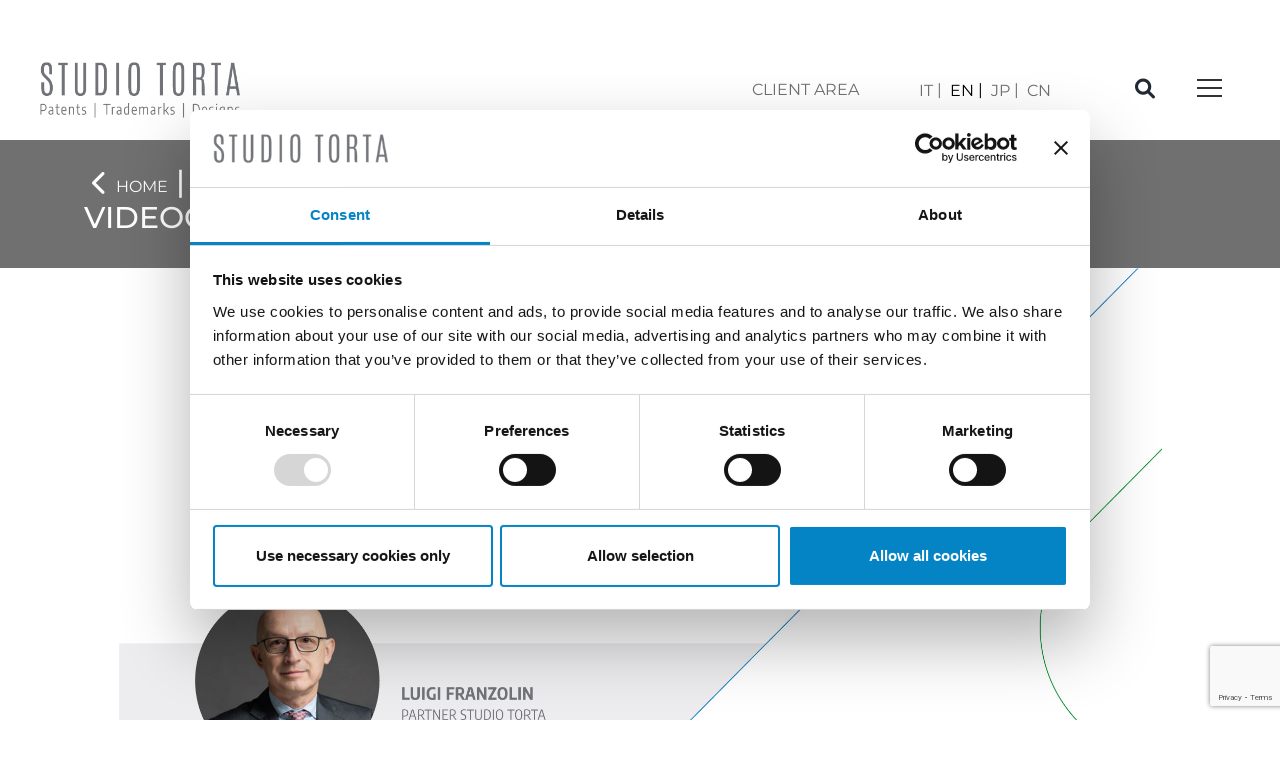

--- FILE ---
content_type: text/html; charset=UTF-8
request_url: https://www.studiotorta.com/ja/epo%E3%81%AB%E3%81%8A%E3%81%91%E3%82%8B%E3%83%93%E3%83%87%E3%82%AA%E4%BC%9A%E8%AD%B0-%E5%85%AC%E6%AD%A3%E3%81%8B%E3%81%A4%E5%8A%B9%E7%8E%87%E7%9A%84%E3%81%AA%E3%82%A2%E3%82%AF%E3%82%BB%E3%82%B9/
body_size: 14097
content:
<!doctype html>
<html lang="ja" prefix="og: https://ogp.me/ns#">
<head>
	<meta charset="UTF-8">
		<meta name="viewport" content="width=device-width, initial-scale=1">
	<link rel="profile" href="https://gmpg.org/xfn/11">
	<script type="text/javascript">
	window.dataLayer = window.dataLayer || [];

	function gtag() {
		dataLayer.push(arguments);
	}

	gtag("consent", "default", {
		ad_personalization: "denied",
		ad_storage: "denied",
		ad_user_data: "denied",
		analytics_storage: "denied",
		functionality_storage: "denied",
		personalization_storage: "denied",
		security_storage: "granted",
		wait_for_update: 500,
	});
	gtag("set", "ads_data_redaction", true);
	gtag("set", "url_passthrough", true);
</script>
<script type="text/javascript"
		id="Cookiebot"
		src="https://consent.cookiebot.com/uc.js"
		data-implementation="wp"
		data-cbid="c0191f09-4c2a-41da-bd66-b52c7f7affb8"
						data-culture="JA"
				async	></script>

<!-- Search Engine Optimization by Rank Math - https://rankmath.com/ -->
<title>EPOにおけるビデオ会議 - 公正かつ効率的なアクセスへの一歩 - Studio Torta</title>
<meta name="description" content="新型コロナウイルスは企業や組織に大きな変化をもたらしたが、企業や組織はリモートワークやバーチャル会議システムに適応し事業の継続性を確保しているといえる。"/>
<meta name="robots" content="follow, index, max-snippet:-1, max-video-preview:-1, max-image-preview:large"/>
<link rel="canonical" href="https://www.studiotorta.com/ja/epo%e3%81%ab%e3%81%8a%e3%81%91%e3%82%8b%e3%83%93%e3%83%87%e3%82%aa%e4%bc%9a%e8%ad%b0-%e5%85%ac%e6%ad%a3%e3%81%8b%e3%81%a4%e5%8a%b9%e7%8e%87%e7%9a%84%e3%81%aa%e3%82%a2%e3%82%af%e3%82%bb%e3%82%b9/" />
<meta property="og:locale" content="ja_JP" />
<meta property="og:type" content="article" />
<meta property="og:title" content="EPOにおけるビデオ会議 - 公正かつ効率的なアクセスへの一歩 - Studio Torta" />
<meta property="og:description" content="新型コロナウイルスは企業や組織に大きな変化をもたらしたが、企業や組織はリモートワークやバーチャル会議システムに適応し事業の継続性を確保しているといえる。" />
<meta property="og:url" content="https://www.studiotorta.com/ja/epo%e3%81%ab%e3%81%8a%e3%81%91%e3%82%8b%e3%83%93%e3%83%87%e3%82%aa%e4%bc%9a%e8%ad%b0-%e5%85%ac%e6%ad%a3%e3%81%8b%e3%81%a4%e5%8a%b9%e7%8e%87%e7%9a%84%e3%81%aa%e3%82%a2%e3%82%af%e3%82%bb%e3%82%b9/" />
<meta property="og:site_name" content="Studio Torta" />
<meta property="article:publisher" content="https://www.facebook.com/StudioTortaMarchiBrevettiDesign" />
<meta property="article:section" content="ニュース" />
<meta property="og:image" content="https://www.studiotorta.com/wp-content/uploads/2022/12/news_franzolin-1024x576.jpg" />
<meta property="og:image:secure_url" content="https://www.studiotorta.com/wp-content/uploads/2022/12/news_franzolin-1024x576.jpg" />
<meta property="og:image:width" content="800" />
<meta property="og:image:height" content="450" />
<meta property="og:image:alt" content="EPOにおけるビデオ会議 &#8211; 公正かつ効率的なアクセスへの一歩" />
<meta property="og:image:type" content="image/jpeg" />
<meta property="article:published_time" content="2021-03-31T10:37:58+02:00" />
<meta name="twitter:card" content="summary_large_image" />
<meta name="twitter:title" content="EPOにおけるビデオ会議 - 公正かつ効率的なアクセスへの一歩 - Studio Torta" />
<meta name="twitter:description" content="新型コロナウイルスは企業や組織に大きな変化をもたらしたが、企業や組織はリモートワークやバーチャル会議システムに適応し事業の継続性を確保しているといえる。" />
<meta name="twitter:image" content="https://www.studiotorta.com/wp-content/uploads/2022/12/news_franzolin-1024x576.jpg" />
<meta name="twitter:label1" content="によって書かれた" />
<meta name="twitter:data1" content="StudioTorta2021" />
<meta name="twitter:label2" content="読む時間" />
<meta name="twitter:data2" content="一分未満" />
<script type="application/ld+json" class="rank-math-schema">{"@context":"https://schema.org","@graph":[{"@type":["LegalService","Organization"],"@id":"https://www.studiotorta.com/ja/#organization/","name":"Studio Torta S.p.A","url":"https://www.studiotorta.com","sameAs":["https://www.facebook.com/StudioTortaMarchiBrevettiDesign","https://www.linkedin.com/company/studiotortamarchibrevettidesign/?viewAsMember=true","https://www.youtube.com/channel/UCcU_URW7SU4Vg7F1EZ5o3lw"],"logo":{"@type":"ImageObject","@id":"https://www.studiotorta.com/ja/#logo/","url":"https://www.studiotorta.com/wp-content/uploads/2021/11/Risorsa-1.png","contentUrl":"https://www.studiotorta.com/wp-content/uploads/2021/11/Risorsa-1.png","caption":"Studio Torta","inLanguage":"ja","width":"363","height":"101"},"openingHours":["Monday,Tuesday,Wednesday,Thursday,Friday,Saturday,Sunday 09:00-17:00"],"image":{"@id":"https://www.studiotorta.com/ja/#logo/"}},{"@type":"WebSite","@id":"https://www.studiotorta.com/ja/#website/","url":"https://www.studiotorta.com/ja/","name":"Studio Torta","publisher":{"@id":"https://www.studiotorta.com/ja/#organization/"},"inLanguage":"ja"},{"@type":"ImageObject","@id":"https://www.studiotorta.com/wp-content/uploads/2022/12/news_franzolin.jpg","url":"https://www.studiotorta.com/wp-content/uploads/2022/12/news_franzolin.jpg","width":"2048","height":"1152","inLanguage":"ja"},{"@type":"BreadcrumbList","@id":"https://www.studiotorta.com/ja/epo%e3%81%ab%e3%81%8a%e3%81%91%e3%82%8b%e3%83%93%e3%83%87%e3%82%aa%e4%bc%9a%e8%ad%b0-%e5%85%ac%e6%ad%a3%e3%81%8b%e3%81%a4%e5%8a%b9%e7%8e%87%e7%9a%84%e3%81%aa%e3%82%a2%e3%82%af%e3%82%bb%e3%82%b9/#breadcrumb","itemListElement":[{"@type":"ListItem","position":"1","item":{"@id":"https://www.studiotorta.com/ja/"}},{"@type":"ListItem","position":"2","item":{"@id":"https://www.studiotorta.com/ja/epo%e3%81%ab%e3%81%8a%e3%81%91%e3%82%8b%e3%83%93%e3%83%87%e3%82%aa%e4%bc%9a%e8%ad%b0-%e5%85%ac%e6%ad%a3%e3%81%8b%e3%81%a4%e5%8a%b9%e7%8e%87%e7%9a%84%e3%81%aa%e3%82%a2%e3%82%af%e3%82%bb%e3%82%b9/","name":"EPO\u306b\u304a\u3051\u308b\u30d3\u30c7\u30aa\u4f1a\u8b70 &#8211; \u516c\u6b63\u304b\u3064\u52b9\u7387\u7684\u306a\u30a2\u30af\u30bb\u30b9\u3078\u306e\u4e00\u6b69"}}]},{"@type":"WebPage","@id":"https://www.studiotorta.com/ja/epo%e3%81%ab%e3%81%8a%e3%81%91%e3%82%8b%e3%83%93%e3%83%87%e3%82%aa%e4%bc%9a%e8%ad%b0-%e5%85%ac%e6%ad%a3%e3%81%8b%e3%81%a4%e5%8a%b9%e7%8e%87%e7%9a%84%e3%81%aa%e3%82%a2%e3%82%af%e3%82%bb%e3%82%b9/#webpage","url":"https://www.studiotorta.com/ja/epo%e3%81%ab%e3%81%8a%e3%81%91%e3%82%8b%e3%83%93%e3%83%87%e3%82%aa%e4%bc%9a%e8%ad%b0-%e5%85%ac%e6%ad%a3%e3%81%8b%e3%81%a4%e5%8a%b9%e7%8e%87%e7%9a%84%e3%81%aa%e3%82%a2%e3%82%af%e3%82%bb%e3%82%b9/","name":"EPO\u306b\u304a\u3051\u308b\u30d3\u30c7\u30aa\u4f1a\u8b70 - \u516c\u6b63\u304b\u3064\u52b9\u7387\u7684\u306a\u30a2\u30af\u30bb\u30b9\u3078\u306e\u4e00\u6b69 - Studio Torta","datePublished":"2021-03-31T10:37:58+02:00","dateModified":"2021-03-31T10:37:58+02:00","isPartOf":{"@id":"https://www.studiotorta.com/ja/#website/"},"primaryImageOfPage":{"@id":"https://www.studiotorta.com/wp-content/uploads/2022/12/news_franzolin.jpg"},"inLanguage":"ja","breadcrumb":{"@id":"https://www.studiotorta.com/ja/epo%e3%81%ab%e3%81%8a%e3%81%91%e3%82%8b%e3%83%93%e3%83%87%e3%82%aa%e4%bc%9a%e8%ad%b0-%e5%85%ac%e6%ad%a3%e3%81%8b%e3%81%a4%e5%8a%b9%e7%8e%87%e7%9a%84%e3%81%aa%e3%82%a2%e3%82%af%e3%82%bb%e3%82%b9/#breadcrumb"}},{"@type":"Person","@id":"https://www.studiotorta.com/ja/epo%e3%81%ab%e3%81%8a%e3%81%91%e3%82%8b%e3%83%93%e3%83%87%e3%82%aa%e4%bc%9a%e8%ad%b0-%e5%85%ac%e6%ad%a3%e3%81%8b%e3%81%a4%e5%8a%b9%e7%8e%87%e7%9a%84%e3%81%aa%e3%82%a2%e3%82%af%e3%82%bb%e3%82%b9/#author","name":"StudioTorta2021","image":{"@type":"ImageObject","@id":"https://secure.gravatar.com/avatar/421b20a5edd5edd6f299e6e16a8352e197212fbed8e8306b7923d9c6e3126ee4?s=96&amp;d=mm&amp;r=g","url":"https://secure.gravatar.com/avatar/421b20a5edd5edd6f299e6e16a8352e197212fbed8e8306b7923d9c6e3126ee4?s=96&amp;d=mm&amp;r=g","caption":"StudioTorta2021","inLanguage":"ja"},"sameAs":["http://www.studiotorta.com"],"worksFor":{"@id":"https://www.studiotorta.com/ja/#organization/"}},{"@type":"NewsArticle","headline":"EPO\u306b\u304a\u3051\u308b\u30d3\u30c7\u30aa\u4f1a\u8b70 - \u516c\u6b63\u304b\u3064\u52b9\u7387\u7684\u306a\u30a2\u30af\u30bb\u30b9\u3078\u306e\u4e00\u6b69 - Studio Torta","datePublished":"2021-03-31T10:37:58+02:00","dateModified":"2021-03-31T10:37:58+02:00","author":{"@id":"https://www.studiotorta.com/ja/epo%e3%81%ab%e3%81%8a%e3%81%91%e3%82%8b%e3%83%93%e3%83%87%e3%82%aa%e4%bc%9a%e8%ad%b0-%e5%85%ac%e6%ad%a3%e3%81%8b%e3%81%a4%e5%8a%b9%e7%8e%87%e7%9a%84%e3%81%aa%e3%82%a2%e3%82%af%e3%82%bb%e3%82%b9/#author","name":"StudioTorta2021"},"publisher":{"@id":"https://www.studiotorta.com/ja/#organization/"},"description":"\u65b0\u578b\u30b3\u30ed\u30ca\u30a6\u30a4\u30eb\u30b9\u306f\u4f01\u696d\u3084\u7d44\u7e54\u306b\u5927\u304d\u306a\u5909\u5316\u3092\u3082\u305f\u3089\u3057\u305f\u304c\u3001\u4f01\u696d\u3084\u7d44\u7e54\u306f\u30ea\u30e2\u30fc\u30c8\u30ef\u30fc\u30af\u3084\u30d0\u30fc\u30c1\u30e3\u30eb\u4f1a\u8b70\u30b7\u30b9\u30c6\u30e0\u306b\u9069\u5fdc\u3057\u4e8b\u696d\u306e\u7d99\u7d9a\u6027\u3092\u78ba\u4fdd\u3057\u3066\u3044\u308b\u3068\u3044\u3048\u308b\u3002","name":"EPO\u306b\u304a\u3051\u308b\u30d3\u30c7\u30aa\u4f1a\u8b70 - \u516c\u6b63\u304b\u3064\u52b9\u7387\u7684\u306a\u30a2\u30af\u30bb\u30b9\u3078\u306e\u4e00\u6b69 - Studio Torta","@id":"https://www.studiotorta.com/ja/epo%e3%81%ab%e3%81%8a%e3%81%91%e3%82%8b%e3%83%93%e3%83%87%e3%82%aa%e4%bc%9a%e8%ad%b0-%e5%85%ac%e6%ad%a3%e3%81%8b%e3%81%a4%e5%8a%b9%e7%8e%87%e7%9a%84%e3%81%aa%e3%82%a2%e3%82%af%e3%82%bb%e3%82%b9/#richSnippet","isPartOf":{"@id":"https://www.studiotorta.com/ja/epo%e3%81%ab%e3%81%8a%e3%81%91%e3%82%8b%e3%83%93%e3%83%87%e3%82%aa%e4%bc%9a%e8%ad%b0-%e5%85%ac%e6%ad%a3%e3%81%8b%e3%81%a4%e5%8a%b9%e7%8e%87%e7%9a%84%e3%81%aa%e3%82%a2%e3%82%af%e3%82%bb%e3%82%b9/#webpage"},"image":{"@id":"https://www.studiotorta.com/wp-content/uploads/2022/12/news_franzolin.jpg"},"inLanguage":"ja","mainEntityOfPage":{"@id":"https://www.studiotorta.com/ja/epo%e3%81%ab%e3%81%8a%e3%81%91%e3%82%8b%e3%83%93%e3%83%87%e3%82%aa%e4%bc%9a%e8%ad%b0-%e5%85%ac%e6%ad%a3%e3%81%8b%e3%81%a4%e5%8a%b9%e7%8e%87%e7%9a%84%e3%81%aa%e3%82%a2%e3%82%af%e3%82%bb%e3%82%b9/#webpage"}}]}</script>
<!-- /Rank Math WordPress SEO プラグイン -->

<link rel='dns-prefetch' href='//cdnjs.cloudflare.com' />
<link rel="alternate" type="application/rss+xml" title="Studio Torta &raquo; フィード" href="https://www.studiotorta.com/ja/feed/" />
<link rel="alternate" type="application/rss+xml" title="Studio Torta &raquo; コメントフィード" href="https://www.studiotorta.com/ja/comments/feed/" />
<link rel="alternate" type="application/rss+xml" title="Studio Torta &raquo; EPOにおけるビデオ会議 &#8211; 公正かつ効率的なアクセスへの一歩 のコメントのフィード" href="https://www.studiotorta.com/ja/epo%e3%81%ab%e3%81%8a%e3%81%91%e3%82%8b%e3%83%93%e3%83%87%e3%82%aa%e4%bc%9a%e8%ad%b0-%e5%85%ac%e6%ad%a3%e3%81%8b%e3%81%a4%e5%8a%b9%e7%8e%87%e7%9a%84%e3%81%aa%e3%82%a2%e3%82%af%e3%82%bb%e3%82%b9/feed/" />
<link rel="alternate" title="oEmbed (JSON)" type="application/json+oembed" href="https://www.studiotorta.com/ja/wp-json/oembed/1.0/embed?url=https%3A%2F%2Fwww.studiotorta.com%2Fja%2Fepo%25e3%2581%25ab%25e3%2581%258a%25e3%2581%2591%25e3%2582%258b%25e3%2583%2593%25e3%2583%2587%25e3%2582%25aa%25e4%25bc%259a%25e8%25ad%25b0-%25e5%2585%25ac%25e6%25ad%25a3%25e3%2581%258b%25e3%2581%25a4%25e5%258a%25b9%25e7%258e%2587%25e7%259a%2584%25e3%2581%25aa%25e3%2582%25a2%25e3%2582%25af%25e3%2582%25bb%25e3%2582%25b9%2F" />
<link rel="alternate" title="oEmbed (XML)" type="text/xml+oembed" href="https://www.studiotorta.com/ja/wp-json/oembed/1.0/embed?url=https%3A%2F%2Fwww.studiotorta.com%2Fja%2Fepo%25e3%2581%25ab%25e3%2581%258a%25e3%2581%2591%25e3%2582%258b%25e3%2583%2593%25e3%2583%2587%25e3%2582%25aa%25e4%25bc%259a%25e8%25ad%25b0-%25e5%2585%25ac%25e6%25ad%25a3%25e3%2581%258b%25e3%2581%25a4%25e5%258a%25b9%25e7%258e%2587%25e7%259a%2584%25e3%2581%25aa%25e3%2582%25a2%25e3%2582%25af%25e3%2582%25bb%25e3%2582%25b9%2F&#038;format=xml" />
<style id='wp-img-auto-sizes-contain-inline-css' type='text/css'>
img:is([sizes=auto i],[sizes^="auto," i]){contain-intrinsic-size:3000px 1500px}
/*# sourceURL=wp-img-auto-sizes-contain-inline-css */
</style>
<link rel='stylesheet' id='wp-block-library-css' href='https://www.studiotorta.com/wp-includes/css/dist/block-library/style.min.css?ver=6.9' type='text/css' media='all' />
<style id='global-styles-inline-css' type='text/css'>
:root{--wp--preset--aspect-ratio--square: 1;--wp--preset--aspect-ratio--4-3: 4/3;--wp--preset--aspect-ratio--3-4: 3/4;--wp--preset--aspect-ratio--3-2: 3/2;--wp--preset--aspect-ratio--2-3: 2/3;--wp--preset--aspect-ratio--16-9: 16/9;--wp--preset--aspect-ratio--9-16: 9/16;--wp--preset--color--black: #000000;--wp--preset--color--cyan-bluish-gray: #abb8c3;--wp--preset--color--white: #ffffff;--wp--preset--color--pale-pink: #f78da7;--wp--preset--color--vivid-red: #cf2e2e;--wp--preset--color--luminous-vivid-orange: #ff6900;--wp--preset--color--luminous-vivid-amber: #fcb900;--wp--preset--color--light-green-cyan: #7bdcb5;--wp--preset--color--vivid-green-cyan: #00d084;--wp--preset--color--pale-cyan-blue: #8ed1fc;--wp--preset--color--vivid-cyan-blue: #0693e3;--wp--preset--color--vivid-purple: #9b51e0;--wp--preset--gradient--vivid-cyan-blue-to-vivid-purple: linear-gradient(135deg,rgb(6,147,227) 0%,rgb(155,81,224) 100%);--wp--preset--gradient--light-green-cyan-to-vivid-green-cyan: linear-gradient(135deg,rgb(122,220,180) 0%,rgb(0,208,130) 100%);--wp--preset--gradient--luminous-vivid-amber-to-luminous-vivid-orange: linear-gradient(135deg,rgb(252,185,0) 0%,rgb(255,105,0) 100%);--wp--preset--gradient--luminous-vivid-orange-to-vivid-red: linear-gradient(135deg,rgb(255,105,0) 0%,rgb(207,46,46) 100%);--wp--preset--gradient--very-light-gray-to-cyan-bluish-gray: linear-gradient(135deg,rgb(238,238,238) 0%,rgb(169,184,195) 100%);--wp--preset--gradient--cool-to-warm-spectrum: linear-gradient(135deg,rgb(74,234,220) 0%,rgb(151,120,209) 20%,rgb(207,42,186) 40%,rgb(238,44,130) 60%,rgb(251,105,98) 80%,rgb(254,248,76) 100%);--wp--preset--gradient--blush-light-purple: linear-gradient(135deg,rgb(255,206,236) 0%,rgb(152,150,240) 100%);--wp--preset--gradient--blush-bordeaux: linear-gradient(135deg,rgb(254,205,165) 0%,rgb(254,45,45) 50%,rgb(107,0,62) 100%);--wp--preset--gradient--luminous-dusk: linear-gradient(135deg,rgb(255,203,112) 0%,rgb(199,81,192) 50%,rgb(65,88,208) 100%);--wp--preset--gradient--pale-ocean: linear-gradient(135deg,rgb(255,245,203) 0%,rgb(182,227,212) 50%,rgb(51,167,181) 100%);--wp--preset--gradient--electric-grass: linear-gradient(135deg,rgb(202,248,128) 0%,rgb(113,206,126) 100%);--wp--preset--gradient--midnight: linear-gradient(135deg,rgb(2,3,129) 0%,rgb(40,116,252) 100%);--wp--preset--font-size--small: 13px;--wp--preset--font-size--medium: 20px;--wp--preset--font-size--large: 36px;--wp--preset--font-size--x-large: 42px;--wp--preset--spacing--20: 0.44rem;--wp--preset--spacing--30: 0.67rem;--wp--preset--spacing--40: 1rem;--wp--preset--spacing--50: 1.5rem;--wp--preset--spacing--60: 2.25rem;--wp--preset--spacing--70: 3.38rem;--wp--preset--spacing--80: 5.06rem;--wp--preset--shadow--natural: 6px 6px 9px rgba(0, 0, 0, 0.2);--wp--preset--shadow--deep: 12px 12px 50px rgba(0, 0, 0, 0.4);--wp--preset--shadow--sharp: 6px 6px 0px rgba(0, 0, 0, 0.2);--wp--preset--shadow--outlined: 6px 6px 0px -3px rgb(255, 255, 255), 6px 6px rgb(0, 0, 0);--wp--preset--shadow--crisp: 6px 6px 0px rgb(0, 0, 0);}:where(.is-layout-flex){gap: 0.5em;}:where(.is-layout-grid){gap: 0.5em;}body .is-layout-flex{display: flex;}.is-layout-flex{flex-wrap: wrap;align-items: center;}.is-layout-flex > :is(*, div){margin: 0;}body .is-layout-grid{display: grid;}.is-layout-grid > :is(*, div){margin: 0;}:where(.wp-block-columns.is-layout-flex){gap: 2em;}:where(.wp-block-columns.is-layout-grid){gap: 2em;}:where(.wp-block-post-template.is-layout-flex){gap: 1.25em;}:where(.wp-block-post-template.is-layout-grid){gap: 1.25em;}.has-black-color{color: var(--wp--preset--color--black) !important;}.has-cyan-bluish-gray-color{color: var(--wp--preset--color--cyan-bluish-gray) !important;}.has-white-color{color: var(--wp--preset--color--white) !important;}.has-pale-pink-color{color: var(--wp--preset--color--pale-pink) !important;}.has-vivid-red-color{color: var(--wp--preset--color--vivid-red) !important;}.has-luminous-vivid-orange-color{color: var(--wp--preset--color--luminous-vivid-orange) !important;}.has-luminous-vivid-amber-color{color: var(--wp--preset--color--luminous-vivid-amber) !important;}.has-light-green-cyan-color{color: var(--wp--preset--color--light-green-cyan) !important;}.has-vivid-green-cyan-color{color: var(--wp--preset--color--vivid-green-cyan) !important;}.has-pale-cyan-blue-color{color: var(--wp--preset--color--pale-cyan-blue) !important;}.has-vivid-cyan-blue-color{color: var(--wp--preset--color--vivid-cyan-blue) !important;}.has-vivid-purple-color{color: var(--wp--preset--color--vivid-purple) !important;}.has-black-background-color{background-color: var(--wp--preset--color--black) !important;}.has-cyan-bluish-gray-background-color{background-color: var(--wp--preset--color--cyan-bluish-gray) !important;}.has-white-background-color{background-color: var(--wp--preset--color--white) !important;}.has-pale-pink-background-color{background-color: var(--wp--preset--color--pale-pink) !important;}.has-vivid-red-background-color{background-color: var(--wp--preset--color--vivid-red) !important;}.has-luminous-vivid-orange-background-color{background-color: var(--wp--preset--color--luminous-vivid-orange) !important;}.has-luminous-vivid-amber-background-color{background-color: var(--wp--preset--color--luminous-vivid-amber) !important;}.has-light-green-cyan-background-color{background-color: var(--wp--preset--color--light-green-cyan) !important;}.has-vivid-green-cyan-background-color{background-color: var(--wp--preset--color--vivid-green-cyan) !important;}.has-pale-cyan-blue-background-color{background-color: var(--wp--preset--color--pale-cyan-blue) !important;}.has-vivid-cyan-blue-background-color{background-color: var(--wp--preset--color--vivid-cyan-blue) !important;}.has-vivid-purple-background-color{background-color: var(--wp--preset--color--vivid-purple) !important;}.has-black-border-color{border-color: var(--wp--preset--color--black) !important;}.has-cyan-bluish-gray-border-color{border-color: var(--wp--preset--color--cyan-bluish-gray) !important;}.has-white-border-color{border-color: var(--wp--preset--color--white) !important;}.has-pale-pink-border-color{border-color: var(--wp--preset--color--pale-pink) !important;}.has-vivid-red-border-color{border-color: var(--wp--preset--color--vivid-red) !important;}.has-luminous-vivid-orange-border-color{border-color: var(--wp--preset--color--luminous-vivid-orange) !important;}.has-luminous-vivid-amber-border-color{border-color: var(--wp--preset--color--luminous-vivid-amber) !important;}.has-light-green-cyan-border-color{border-color: var(--wp--preset--color--light-green-cyan) !important;}.has-vivid-green-cyan-border-color{border-color: var(--wp--preset--color--vivid-green-cyan) !important;}.has-pale-cyan-blue-border-color{border-color: var(--wp--preset--color--pale-cyan-blue) !important;}.has-vivid-cyan-blue-border-color{border-color: var(--wp--preset--color--vivid-cyan-blue) !important;}.has-vivid-purple-border-color{border-color: var(--wp--preset--color--vivid-purple) !important;}.has-vivid-cyan-blue-to-vivid-purple-gradient-background{background: var(--wp--preset--gradient--vivid-cyan-blue-to-vivid-purple) !important;}.has-light-green-cyan-to-vivid-green-cyan-gradient-background{background: var(--wp--preset--gradient--light-green-cyan-to-vivid-green-cyan) !important;}.has-luminous-vivid-amber-to-luminous-vivid-orange-gradient-background{background: var(--wp--preset--gradient--luminous-vivid-amber-to-luminous-vivid-orange) !important;}.has-luminous-vivid-orange-to-vivid-red-gradient-background{background: var(--wp--preset--gradient--luminous-vivid-orange-to-vivid-red) !important;}.has-very-light-gray-to-cyan-bluish-gray-gradient-background{background: var(--wp--preset--gradient--very-light-gray-to-cyan-bluish-gray) !important;}.has-cool-to-warm-spectrum-gradient-background{background: var(--wp--preset--gradient--cool-to-warm-spectrum) !important;}.has-blush-light-purple-gradient-background{background: var(--wp--preset--gradient--blush-light-purple) !important;}.has-blush-bordeaux-gradient-background{background: var(--wp--preset--gradient--blush-bordeaux) !important;}.has-luminous-dusk-gradient-background{background: var(--wp--preset--gradient--luminous-dusk) !important;}.has-pale-ocean-gradient-background{background: var(--wp--preset--gradient--pale-ocean) !important;}.has-electric-grass-gradient-background{background: var(--wp--preset--gradient--electric-grass) !important;}.has-midnight-gradient-background{background: var(--wp--preset--gradient--midnight) !important;}.has-small-font-size{font-size: var(--wp--preset--font-size--small) !important;}.has-medium-font-size{font-size: var(--wp--preset--font-size--medium) !important;}.has-large-font-size{font-size: var(--wp--preset--font-size--large) !important;}.has-x-large-font-size{font-size: var(--wp--preset--font-size--x-large) !important;}
/*# sourceURL=global-styles-inline-css */
</style>

<style id='classic-theme-styles-inline-css' type='text/css'>
/*! This file is auto-generated */
.wp-block-button__link{color:#fff;background-color:#32373c;border-radius:9999px;box-shadow:none;text-decoration:none;padding:calc(.667em + 2px) calc(1.333em + 2px);font-size:1.125em}.wp-block-file__button{background:#32373c;color:#fff;text-decoration:none}
/*# sourceURL=/wp-includes/css/classic-themes.min.css */
</style>
<link rel='stylesheet' id='contact-form-7-css' href='https://www.studiotorta.com/wp-content/plugins/contact-form-7/includes/css/styles.css?ver=6.1.3' type='text/css' media='all' />
<link rel='stylesheet' id='wpml-legacy-horizontal-list-0-css' href='https://www.studiotorta.com/wp-content/plugins/sitepress-multilingual-cms/templates/language-switchers/legacy-list-horizontal/style.min.css?ver=1' type='text/css' media='all' />
<style id='wpml-legacy-horizontal-list-0-inline-css' type='text/css'>
.wpml-ls-sidebars-lingue a, .wpml-ls-sidebars-lingue .wpml-ls-sub-menu a, .wpml-ls-sidebars-lingue .wpml-ls-sub-menu a:link, .wpml-ls-sidebars-lingue li:not(.wpml-ls-current-language) .wpml-ls-link, .wpml-ls-sidebars-lingue li:not(.wpml-ls-current-language) .wpml-ls-link:link {color:#707070;}.wpml-ls-sidebars-lingue .wpml-ls-current-language > a {color:#000000;}
/*# sourceURL=wpml-legacy-horizontal-list-0-inline-css */
</style>
<link rel='stylesheet' id='cms-navigation-style-base-css' href='https://www.studiotorta.com/wp-content/plugins/wpml-cms-nav/res/css/cms-navigation-base.css?ver=1.5.6' type='text/css' media='screen' />
<link rel='stylesheet' id='cms-navigation-style-css' href='https://www.studiotorta.com/wp-content/plugins/wpml-cms-nav/res/css/cms-navigation.css?ver=1.5.6' type='text/css' media='screen' />
<link rel='stylesheet' id='studiotorta-style-css' href='https://www.studiotorta.com/wp-content/themes/studiotorta/style.css?ver=2.5.0' type='text/css' media='all' />
<link rel='stylesheet' id='child-style-css' href='https://www.studiotorta.com/wp-content/themes/studiotorta-child/style.css?ver=2.0.0' type='text/css' media='all' />
<link rel='stylesheet' id='fontawesome-css' href='https://cdnjs.cloudflare.com/ajax/libs/font-awesome/6.1.1/css/all.min.css?ver=2.5.0' type='text/css' media='all' />
<link rel='stylesheet' id='bootstrap-min-css' href='https://www.studiotorta.com/wp-content/themes/studiotorta/assets/bootstrap.min.css?ver=2.5.0' type='text/css' media='all' />
<link rel='stylesheet' id='owl-carousel-css' href='https://www.studiotorta.com/wp-content/themes/studiotorta-child/assets/carousel/owl.carousel.min.css?ver=2.5.0' type='text/css' media='all' />
<link rel='stylesheet' id='owl-theme-css' href='https://www.studiotorta.com/wp-content/themes/studiotorta-child/assets/carousel/owl.theme.default.min.css?ver=2.5.0' type='text/css' media='all' />
<link rel='stylesheet' id='hello-elementor-css' href='https://www.studiotorta.com/wp-content/themes/studiotorta/style.min.css?ver=2.5.0' type='text/css' media='all' />
<link rel='stylesheet' id='elementor-frontend-css' href='https://www.studiotorta.com/wp-content/plugins/elementor/assets/css/frontend.min.css?ver=3.33.1' type='text/css' media='all' />
<link rel='stylesheet' id='elementor-post-5-css' href='https://www.studiotorta.com/wp-content/uploads/elementor/css/post-5.css?ver=1767919739' type='text/css' media='all' />
<link rel='stylesheet' id='elementor-gf-local-montserrat-css' href='https://www.studiotorta.com/wp-content/uploads/elementor/google-fonts/css/montserrat.css?ver=1748337717' type='text/css' media='all' />
<script type="text/javascript" id="wpml-cookie-js-extra">
/* <![CDATA[ */
var wpml_cookies = {"wp-wpml_current_language":{"value":"ja","expires":1,"path":"/"}};
var wpml_cookies = {"wp-wpml_current_language":{"value":"ja","expires":1,"path":"/"}};
//# sourceURL=wpml-cookie-js-extra
/* ]]> */
</script>
<script type="text/javascript" src="https://www.studiotorta.com/wp-content/plugins/sitepress-multilingual-cms/res/js/cookies/language-cookie.js?ver=485900" id="wpml-cookie-js" defer="defer" data-wp-strategy="defer"></script>
<script type="text/javascript" src="https://www.studiotorta.com/wp-content/themes/studiotorta/assets/bootstrap.min.js?ver=2.5.0" id="bootstrap-min-js"></script>
<script type="text/javascript" defer src="https://www.studiotorta.com/wp-content/themes/studiotorta-child/assets/carousel/owl.carousel.min.js?ver=2.5.0" id="owl-carousel-js"></script>
<script type="text/javascript" src="https://www.studiotorta.com/wp-includes/js/jquery/jquery.min.js?ver=3.7.1" id="jquery-core-js"></script>
<script type="text/javascript" src="https://www.studiotorta.com/wp-includes/js/jquery/jquery-migrate.min.js?ver=3.4.1" id="jquery-migrate-js"></script>
<script type="text/javascript" id="wpml-browser-redirect-js-extra">
/* <![CDATA[ */
var wpml_browser_redirect_params = {"pageLanguage":"ja","languageUrls":{"it_it":"https://www.studiotorta.com/epo-accesso-equo-ed-efficiente-con-la-videoconferenza/","it":"https://www.studiotorta.com/epo-accesso-equo-ed-efficiente-con-la-videoconferenza/","en_us":"https://www.studiotorta.com/en/epo-fair-and-efficient-access-by-videoconferencing/","en":"https://www.studiotorta.com/en/epo-fair-and-efficient-access-by-videoconferencing/","us":"https://www.studiotorta.com/en/epo-fair-and-efficient-access-by-videoconferencing/","ja":"https://www.studiotorta.com/ja/epo%e3%81%ab%e3%81%8a%e3%81%91%e3%82%8b%e3%83%93%e3%83%87%e3%82%aa%e4%bc%9a%e8%ad%b0-%e5%85%ac%e6%ad%a3%e3%81%8b%e3%81%a4%e5%8a%b9%e7%8e%87%e7%9a%84%e3%81%aa%e3%82%a2%e3%82%af%e3%82%bb%e3%82%b9/"},"cookie":{"name":"_icl_visitor_lang_js","domain":"www.studiotorta.com","path":"/","expiration":24}};
//# sourceURL=wpml-browser-redirect-js-extra
/* ]]> */
</script>
<script type="text/javascript" src="https://www.studiotorta.com/wp-content/plugins/sitepress-multilingual-cms/dist/js/browser-redirect/app.js?ver=485900" id="wpml-browser-redirect-js"></script>
<script type="text/javascript" id="ajax-js-js-extra">
/* <![CDATA[ */
var ProAjax = {"ajax_url":"https://www.studiotorta.com/wp-admin/admin-ajax.php","nonce":"d458886904"};
//# sourceURL=ajax-js-js-extra
/* ]]> */
</script>
<script type="text/javascript" src="https://www.studiotorta.com/wp-content/themes/studiotorta-child/ajax/ajax.js?ver=6.9" id="ajax-js-js"></script>
<script type="text/javascript" id="ajax-news-js-extra">
/* <![CDATA[ */
var ArtAjax = {"ajax_url":"https://www.studiotorta.com/wp-admin/admin-ajax.php","nonce":"dd178d11bc"};
//# sourceURL=ajax-news-js-extra
/* ]]> */
</script>
<script type="text/javascript" src="https://www.studiotorta.com/wp-content/themes/studiotorta-child/ajax/ajax-news.js?ver=6.9" id="ajax-news-js"></script>
<script type="text/javascript" id="tesi-js-extra">
/* <![CDATA[ */
var TesAjax = {"ajax_url":"https://www.studiotorta.com/wp-admin/admin-ajax.php","nonce":"4466698d3e"};
//# sourceURL=tesi-js-extra
/* ]]> */
</script>
<script type="text/javascript" src="https://www.studiotorta.com/wp-content/themes/studiotorta-child/ajax/tesi.js?ver=6.9" id="tesi-js"></script>
<script type="text/javascript" id="ajax-altrenews-js-extra">
/* <![CDATA[ */
var MorAjax = {"ajax_url":"https://www.studiotorta.com/wp-admin/admin-ajax.php","nonce":"679cac7bd6"};
//# sourceURL=ajax-altrenews-js-extra
/* ]]> */
</script>
<script type="text/javascript" src="https://www.studiotorta.com/wp-content/themes/studiotorta-child/ajax/ajax-altrenews3.js?ver=6.9" id="ajax-altrenews-js"></script>
<link rel="https://api.w.org/" href="https://www.studiotorta.com/ja/wp-json/" /><link rel="alternate" title="JSON" type="application/json" href="https://www.studiotorta.com/ja/wp-json/wp/v2/posts/39869" /><link rel="EditURI" type="application/rsd+xml" title="RSD" href="https://www.studiotorta.com/xmlrpc.php?rsd" />
<meta name="generator" content="WordPress 6.9" />
<link rel='shortlink' href='https://www.studiotorta.com/ja/?p=39869' />
<meta name="generator" content="WPML ver:4.8.5 stt:59,1,27,28;" />
    <!-- Google tag (gtag.js) --> <script type="text/plain" data-cookieconsent="statistics" async src="https://www.googletagmanager.com/gtag/js?id=G-Q3D0NCSKMN"></script> <script> window.dataLayer = window.dataLayer || []; function gtag(){dataLayer.push(arguments);} gtag('js', new Date()); gtag('config', 'G-Q3D0NCSKMN'); </script>
    <!-- PIWIK -->
    <script type="text/javascript">
        (function(window, document, dataLayerName, id) {
        window[dataLayerName]=window[dataLayerName]||[],window[dataLayerName].push({start:(new Date).getTime(),event:"stg.start"});var scripts=document.getElementsByTagName('script')[0],tags=document.createElement('script');
        function stgCreateCookie(a,b,c){var d="";if(c){var e=new Date;e.setTime(e.getTime()+24*c*60*60*1e3),d="; expires="+e.toUTCString();f="; SameSite=Strict"}document.cookie=a+"="+b+d+f+"; path=/"}
        var isStgDebug=(window.location.href.match("stg_debug")||document.cookie.match("stg_debug"))&&!window.location.href.match("stg_disable_debug");stgCreateCookie("stg_debug",isStgDebug?1:"",isStgDebug?14:-1);
        var qP=[];dataLayerName!=="dataLayer"&&qP.push("data_layer_name="+dataLayerName),isStgDebug&&qP.push("stg_debug");var qPString=qP.length>0?("?"+qP.join("&")):"";
        tags.async=!0,tags.src="https://stratego.containers.piwik.pro/"+id+".js"+qPString,scripts.parentNode.insertBefore(tags,scripts);
        !function(a,n,i){a[n]=a[n]||{};for(var c=0;c<i.length;c++)!function(i){a[n][i]=a[n][i]||{},a[n][i].api=a[n][i].api||function(){var a=[].slice.call(arguments,0);"string"==typeof a[0]&&window[dataLayerName].push({event:n+"."+i+":"+a[0],parameters:[].slice.call(arguments,1)})}}(i[c])}(window,"ppms",["tm","cm"]);
        })(window, document, 'dataLayer', 'c3a72256-895a-4a2e-bba7-224570fd37b4');
    </script>
    <meta name="generator" content="Elementor 3.33.1; features: additional_custom_breakpoints; settings: css_print_method-external, google_font-enabled, font_display-auto">
			<style>
				.e-con.e-parent:nth-of-type(n+4):not(.e-lazyloaded):not(.e-no-lazyload),
				.e-con.e-parent:nth-of-type(n+4):not(.e-lazyloaded):not(.e-no-lazyload) * {
					background-image: none !important;
				}
				@media screen and (max-height: 1024px) {
					.e-con.e-parent:nth-of-type(n+3):not(.e-lazyloaded):not(.e-no-lazyload),
					.e-con.e-parent:nth-of-type(n+3):not(.e-lazyloaded):not(.e-no-lazyload) * {
						background-image: none !important;
					}
				}
				@media screen and (max-height: 640px) {
					.e-con.e-parent:nth-of-type(n+2):not(.e-lazyloaded):not(.e-no-lazyload),
					.e-con.e-parent:nth-of-type(n+2):not(.e-lazyloaded):not(.e-no-lazyload) * {
						background-image: none !important;
					}
				}
			</style>
			<link rel="icon" href="https://www.studiotorta.com/wp-content/uploads/2021/07/favicon_studiotorta.png" sizes="32x32" />
<link rel="icon" href="https://www.studiotorta.com/wp-content/uploads/2021/07/favicon_studiotorta.png" sizes="192x192" />
<link rel="apple-touch-icon" href="https://www.studiotorta.com/wp-content/uploads/2021/07/favicon_studiotorta.png" />
<meta name="msapplication-TileImage" content="https://www.studiotorta.com/wp-content/uploads/2021/07/favicon_studiotorta.png" />
		<style type="text/css" id="wp-custom-css">
			
html[lang="ja"] 
#esgNews {
	display: none;
}


html[lang="zh-hans"] 
#esgNews {
	display: none;
}

.xmprfx_MsoNormalTable {
  max-width: 600px;
}



.divisore-meta::after {
	margin-right:unset !important;
}		</style>
		</head>
<body class="wp-singular post-template-default single single-post postid-39869 single-format-standard wp-custom-logo wp-theme-studiotorta wp-child-theme-studiotorta-child elementor-default elementor-kit-5">

	<style type="text/css">
	    /*@import url("https://fast.fonts.net/lt/1.css?apiType=css&c=b7cf978b-fbe8-4787-a589-8e0941aaa335&fontids=1170966");*/
	    @font-face{
	        font-family:"MS UI Gothic";
	        src:url("https://www.studiotorta.com/wp-content/themes/studiotorta-child/assets/Fonts/1170966/ad92e141-e7c2-48fb-8773-158b24ad99af.woff2") format("woff2"),url("/assets/Fonts/1170966/265eb6a7-d015-4d52-a7a0-4f2d70d44f5e.woff") format("woff");
	        font-weight: normal;
	    }
		html[lang="ja"] *:not(i) {
		    font-family:"Montserrat", 'MS UI Gothic',sans-serif !important;
		}
	</style>
	<header id="site-header" class="dynamic-header menu-dropdown-tablet" role="banner">
	<script id="Cookiebot" src="https://consent.cookiebot.com/uc.js" data-cbid="c0191f09-4c2a-41da-bd66-b52c7f7affb8" data-blockingmode="auto" type="text/javascript"></script>
			<div class="header-inner">
			<div class="container-fluid" style="padding: 0px 40px">
			<!-- LOGO E DOVE SIAMO -->
			<div id="spazio" class="d-flex flex-row flex-wrap align-items-center justify-content-between">
	<!--<div class="col-7">-->
	<div class="">
		<div class="site-branding show-logo">
			<div class="site-logo show">
				<a href="https://www.studiotorta.com/ja/" class="custom-logo-link" rel="home"><img width="363" height="101" src="https://www.studiotorta.com/wp-content/uploads/2021/11/Risorsa-1.png" class="custom-logo" alt="Studio Torta" decoding="async" srcset="https://www.studiotorta.com/wp-content/uploads/2021/11/Risorsa-1.png 363w, https://www.studiotorta.com/wp-content/uploads/2021/11/Risorsa-1-300x83.png 300w" sizes="(max-width: 363px) 100vw, 363px" /></a>			</div>
		</div>
	</div>
	<div class="d-flex  align-items-center justify-content-end">
		<div>
			<!-- MENU E CTA -->
			<div class="d-flex flex-wrap flex-row justify-content-end">
				<div class=" d-flex align-items-center justify-content-center">
					<div align="right" class="widget_text cta-contattaci"><div class="textwidget custom-html-widget"><a style="font-size:16px;color:#707070;" class="text-uppercase" title="area clienti" href="https://www.studiotorta.net/portaletorta/login.asp">顧客エリア</a></div></div>				</div>
				<div class=" px-5 d-flex align-items-center justify-content-center">
					<div class="col-md-auto">
<div class="wpml-ls-sidebars-lingue wpml-ls wpml-ls-legacy-list-horizontal">
	<ul role="menu"><li class="wpml-ls-slot-lingue wpml-ls-item wpml-ls-item-it wpml-ls-first-item wpml-ls-item-legacy-list-horizontal" role="none">
				<a href="https://www.studiotorta.com/epo-accesso-equo-ed-efficiente-con-la-videoconferenza/" class="wpml-ls-link" role="menuitem"  aria-label="ITに切り替える" title="ITに切り替える" >
                    <span class="wpml-ls-display">IT</span></a>
			</li><li class="wpml-ls-slot-lingue wpml-ls-item wpml-ls-item-en wpml-ls-item-legacy-list-horizontal" role="none">
				<a href="https://www.studiotorta.com/en/epo-fair-and-efficient-access-by-videoconferencing/" class="wpml-ls-link" role="menuitem"  aria-label="ENに切り替える" title="ENに切り替える" >
                    <span class="wpml-ls-display">EN</span></a>
			</li><li class="wpml-ls-slot-lingue wpml-ls-item wpml-ls-item-ja wpml-ls-current-language wpml-ls-item-legacy-list-horizontal" role="none">
				<a href="https://www.studiotorta.com/ja/epo%e3%81%ab%e3%81%8a%e3%81%91%e3%82%8b%e3%83%93%e3%83%87%e3%82%aa%e4%bc%9a%e8%ad%b0-%e5%85%ac%e6%ad%a3%e3%81%8b%e3%81%a4%e5%8a%b9%e7%8e%87%e7%9a%84%e3%81%aa%e3%82%a2%e3%82%af%e3%82%bb%e3%82%b9/" class="wpml-ls-link" role="menuitem" >
                    <span class="wpml-ls-native" role="menuitem">日本語</span></a>
			</li><li class="wpml-ls-slot-lingue wpml-ls-item wpml-ls-item-zh-hans wpml-ls-last-item wpml-ls-item-legacy-list-horizontal" role="none">
				<a href="https://www.studiotorta.com/zh-hans/" class="wpml-ls-link" role="menuitem"  aria-label="簡体中国語に切り替える" title="簡体中国語に切り替える" >
                    <span class="wpml-ls-display">簡体中国語</span></a>
			</li></ul>
</div>
</div>				</div>
				<div class=" px-4 d-flex align-items-center justify-content-center">
					<a style="color: #212934;font-size: 20px;" href="#" data-bs-toggle="modal" data-bs-target="#ricerca">
						<i class="fa-solid fa-magnifying-glass"></i>
					</a>
				</div>
				<div class=" px-4 d-flex align-items-center justify-content-center">
					<nav class="navbar">
					    <div class="row">
					        <a class="navbar-toggler" data-bs-toggle="offcanvas" data-bs-target="#main-menu" aria-controls="main-menu" aria-expanded="false" aria-label="Toggle navigation">
								<div class="contenitore-icona" onclick="iconax(this)">
									<div class="barra1"></div>
									<div class="barra2"></div>
									<div class="barra3"></div>
								</div>
					        </a>
					        
					        <div class="offcanvas offcanvas-start menu" style="width: 100% !important; transition: opacity 0.4s ease 0s, top 0s ease 0s; background-color: rgba(204,204,204,0.9);" tabindex="-1" id="main-menu">
								<div class="offcanvas-header">

								</div>
								<div class="offcanvas-body d-flex align-items-center justify-content-center">
									<ul id="menu-header-giapponese" class="navbar-nav me-auto mb-2 mb-md-0 "><li  id="menu-item-42466" class="menu-item menu-item-type-post_type menu-item-object-page nav-item nav-item-42466"><a href="https://www.studiotorta.com/ja/studio-torta/" class="nav-link ">Studio Torta</a></li>
<li  id="menu-item-42467" class="menu-item menu-item-type-post_type_archive menu-item-object-professionistitorta nav-item nav-item-42467"><a href="https://www.studiotorta.com/ja/professionals/" class="nav-link ">プロフェッショナル</a></li>
<li  id="menu-item-42468" class="menu-item menu-item-type-post_type_archive menu-item-object-industrie nav-item nav-item-42468"><a href="https://www.studiotorta.com/ja/産業/" class="nav-link ">技術分野</a></li>
<li  id="menu-item-43085" class="menu-item menu-item-type-post_type menu-item-object-page nav-item nav-item-43085"><a href="https://www.studiotorta.com/ja/up-upc/" class="nav-link ">UP &amp; UPC</a></li>
<li  id="menu-item-51142" class="menu-item menu-item-type-post_type_archive menu-item-object-tesi nav-item nav-item-51142"><a href="https://www.studiotorta.com/ja/thesis-contest-jp/" class="nav-link ">Tesi Contest</a></li>
<li  id="menu-item-42470" class="menu-item menu-item-type-post_type menu-item-object-page nav-item nav-item-42470"><a href="https://www.studiotorta.com/ja/esg/" class="nav-link ">ESG</a></li>
<li  id="menu-item-42579" class="menu-item menu-item-type-post_type menu-item-object-page nav-item nav-item-42579"><a href="https://www.studiotorta.com/ja/%e3%83%8b%e3%83%a5%e3%83%bc%e3%82%b9-%e3%82%a4%e3%83%99%e3%83%b3%e3%83%88-%e3%82%a4%e3%83%b3%e3%82%b5%e3%82%a4%e3%83%88-%e3%83%97%e3%83%ac%e3%82%b9-%e3%83%ac%e3%83%93%e3%83%a5%e3%83%bc/" class="nav-link ">ニュース / イベント / インサイト / プレスレビュー</a></li>
<li  id="menu-item-42471" class="menu-item menu-item-type-post_type_archive menu-item-object-lavora_con_noi nav-item nav-item-42471"><a href="https://www.studiotorta.com/ja/オープンポジション/" class="nav-link ">求人情報</a></li>
<li  id="menu-item-42571" class="menu-item menu-item-type-post_type menu-item-object-page nav-item nav-item-42571"><a href="https://www.studiotorta.com/ja/%e3%82%b3%e3%83%b3%e3%82%bf%e3%82%af%e3%83%88/" class="nav-link ">コンタクト</a></li>
</ul>								</div>
					        </div>
					    </div>
					</nav>
				</div>
			</div>
			<!-- /MENU E CTA -->
		</div>
	</div>
</div>
			<!-- /LOGO E DOVE SIAMO -->
		</div>
	</div>
<script type="text/javascript">
    var ajaxurl = "https://www.studiotorta.com/wp-admin/admin-ajax.php";
</script>
<script type="text/javascript">
	function iconax(x) {
		x.classList.toggle("cambia");
	}
</script>
</header>
					<style type="text/css">
				p, ul, li {
					font-size: 16px;
				}

				.page-content a {
					color: #0082c5;
				}
			</style>
			<header class="page-header">
				<div class="container-fluid">
					<div class="row">
						<div style="background-color:#707070;" class="col-12 py-3 padding-div"><div class="container-fluid"><div class="breadcrumbs px-5"><h1 style="font-weight: 500;font-size:30px;" class="space text-white text-uppercase txt-align-mb"><a class="text-white" href="https://www.studiotorta.com/ja/" onclick="return window.history.go(-1);"><i style="font-size:25px;" class="fas fa-chevron-left px-2"></i></a><a class="text-white text-uppercase" href="https://www.studiotorta.com/ja/">Home</a> | <a class="text-white text-uppercase" title="投稿" href="https://www.studiotorta.com/ja/%e3%83%8b%e3%83%a5%e3%83%bc%e3%82%b9-%e3%82%a4%e3%83%99%e3%83%b3%e3%83%88-%e3%82%a4%e3%83%b3%e3%82%b5%e3%82%a4%e3%83%88-%e3%83%97%e3%83%ac%e3%82%b9-%e3%83%ac%e3%83%93%e3%83%a5%e3%83%bc/">投稿</a> | EPOにおけるビデオ会議 &#8211; 公正かつ効率的なアクセスへの一歩</h1></div></div></div>					</div>
				</div>
			</header>
				<main id="content" class="site-main post-39869 post type-post status-publish format-standard has-post-thumbnail hentry category-news" role="main">
		<div class="container px-5">
			<div class="row d-flex align-items-center justify-content-center">
				<img sizes="(max-width: 2135px) 100vw, 2135px" src="https://www.studiotorta.com/wp-content/uploads/2022/12/news_franzolin.jpg" />
				<div class="col-12">
					<div class="page-content py-5">
						<p style="text-transform:uppercase;font-weight:bold;font-size:16px">
							EPOにおけるビデオ会議 &#8211; 公正かつ効率的なアクセスへの一歩						</p>
						<p>新型コロナウイルスは企業や組織に大きな変化をもたらしたが、企業や組織はリモートワークやバーチャル会議システムに適応し事業の継続性を確保しているといえる。</p>
<p>イタリア経済紙「Il Sole 24 Ore」の 専門付属誌&#8221;Norme e Tributi Plus (規格と税)&#8221;において、弊所パートナーの<a href="https://asia.studiotorta.com/ja/弁理士/luigi-franzolin/" target="_blank" rel="noopener noreferrer">Luigi Franzolin</a>が、欧州特許庁（EPO）のビデオ会議による口頭審理について解説する機会を得た。これはCollegio Italiano dei Consulenti in Proprietà Industriale(国際弁理士連盟・イタリア協会)とAICIPI(イタリア企業内IPカウンセルおよび専門家協会)が最近主催したウェビナーのトピックとしても取り上げられている。</p>
<p>EPO代表の報告によると、今年最初の2ヶ月間で、約600件の異議申立関連のビデオ会議が行われ、大きな技術的問題もなく、すべての異議申立が無事に終了したと報告されている。パンデミックが終息した後も、口頭審理の標準的な手段としてビデオ会議を維持するかどうかについては、議論が続いているが、ユーザー協会や業界関連協会の見解は様々で、マーケティングの問題が影響していることも多いといえよう。</p>
<p>Luigi Franzolin<a href="https://asia.studiotorta.com/wp-content/uploads/2021/04/jp-epo-hearing-vico-1.pdf" target="_blank" rel="noopener noreferrer">による記事本文はこちら。</a></p>
					</div>
				</div>
			</div>
		</div>
		<div class="container-fluid py-5" style="border-top:2px solid var(--e-global-color-primary);">
			<div class="container">
				<div class="row">
					<h4 align="center" style="font-size:28px;font-weight: normal;" class="text-uppercase pb-4">最新ニュース</h4>
				</div>
				<div class="row">
												<div class="col-lg-4">
								<article class="post bg-white" style="height:100%;border: 1px solid #f2f3f5;border-bottom-width: 4px;">
	<div class="card" style="border: none;">
    	<div class="card-img-top overflow-hidden" style="height: 240px;">
      		<a href="https://www.studiotorta.com/ja/%e5%89%b5%e6%a5%ad145%e5%b9%b4%e3%80%81%e9%81%8e%e5%8e%bb%e3%81%8b%e3%82%89%e6%9c%aa%e6%9d%a5%e3%83%bb%e9%9d%a9%e6%96%b0%e3%82%92%e8%a6%8b%e6%8d%ae%e3%81%88%e3%81%a6/"><img fetchpriority="high" width="800" height="450" src="https://www.studiotorta.com/wp-content/uploads/2024/07/news-jp-1024x576.jpg" class="attachment-large size-large wp-post-image" alt="Immagine rappresentativa di 創業145年、過去から未来・革新を見据えて" decoding="async" srcset="https://www.studiotorta.com/wp-content/uploads/2024/07/news-jp-1024x576.jpg 1024w, https://www.studiotorta.com/wp-content/uploads/2024/07/news-jp-300x169.jpg 300w, https://www.studiotorta.com/wp-content/uploads/2024/07/news-jp-768x432.jpg 768w, https://www.studiotorta.com/wp-content/uploads/2024/07/news-jp-1536x864.jpg 1536w, https://www.studiotorta.com/wp-content/uploads/2024/07/news-jp-2048x1152.jpg 2048w" sizes="(max-width: 800px) 100vw, 800px" /></a>      	</div>
		<div class="card-body">
			<h3 class="card-title entry-title"><a style="color:var(--e-global-color-primary);font-weight: 700;" href="https://www.studiotorta.com/ja/%e5%89%b5%e6%a5%ad145%e5%b9%b4%e3%80%81%e9%81%8e%e5%8e%bb%e3%81%8b%e3%82%89%e6%9c%aa%e6%9d%a5%e3%83%bb%e9%9d%a9%e6%96%b0%e3%82%92%e8%a6%8b%e6%8d%ae%e3%81%88%e3%81%a6/">創業145年、過去から未来・革新を見据えて</a></h3>
	        <div class="data-articoli mb-4">
				<div class="card-text">
					2024年7月16日 | 
					 ニュース				</div>
			</div>
			<p class="card-text">Studio Tortaは145周年を迎 [&hellip;]</p>
		</div>
    </div>
</article>
							</div>
													<div class="col-lg-4">
								<article class="post bg-white" style="height:100%;border: 1px solid #f2f3f5;border-bottom-width: 4px;">
	<div class="card" style="border: none;">
    	<div class="card-img-top overflow-hidden" style="height: 240px;">
      		<a href="https://www.studiotorta.com/ja/upc%e3%83%9f%e3%83%a9%e3%83%8e%e4%b8%ad%e5%a4%ae%e9%83%a8%e3%81%8c%e5%a7%8b%e5%8b%95%e9%96%8b%e5%a7%8b%e3%81%b8/"><img width="800" height="450" src="https://www.studiotorta.com/wp-content/uploads/2024/05/ST-news-sorcelli-jp-1024x576.png" class="attachment-large size-large wp-post-image" alt="Immagine rappresentativa di UPCミラノ中央部が始動開始へ" decoding="async" srcset="https://www.studiotorta.com/wp-content/uploads/2024/05/ST-news-sorcelli-jp-1024x576.png 1024w, https://www.studiotorta.com/wp-content/uploads/2024/05/ST-news-sorcelli-jp-300x169.png 300w, https://www.studiotorta.com/wp-content/uploads/2024/05/ST-news-sorcelli-jp-768x432.png 768w, https://www.studiotorta.com/wp-content/uploads/2024/05/ST-news-sorcelli-jp-1536x864.png 1536w, https://www.studiotorta.com/wp-content/uploads/2024/05/ST-news-sorcelli-jp.png 2048w" sizes="(max-width: 800px) 100vw, 800px" /></a>      	</div>
		<div class="card-body">
			<h3 class="card-title entry-title"><a style="color:var(--e-global-color-primary);font-weight: 700;" href="https://www.studiotorta.com/ja/upc%e3%83%9f%e3%83%a9%e3%83%8e%e4%b8%ad%e5%a4%ae%e9%83%a8%e3%81%8c%e5%a7%8b%e5%8b%95%e9%96%8b%e5%a7%8b%e3%81%b8/">UPCミラノ中央部が始動開始へ</a></h3>
	        <div class="data-articoli mb-4">
				<div class="card-text">
					2024年5月9日 | 
					 UP &amp; UPC,  インサイト				</div>
			</div>
			<p class="card-text">統一特許裁判所に関する協定（UPC協定ま [&hellip;]</p>
		</div>
    </div>
</article>
							</div>
													<div class="col-lg-4">
								<article class="post bg-white" style="height:100%;border: 1px solid #f2f3f5;border-bottom-width: 4px;">
	<div class="card" style="border: none;">
    	<div class="card-img-top overflow-hidden" style="height: 240px;">
      		<a href="https://www.studiotorta.com/ja/%e4%b8%a6%e8%a1%8c%e3%81%99%e3%82%8bepo%e6%89%8b%e7%b6%9a%e3%82%92%e8%80%83%e6%85%ae%e3%81%97%e3%81%9fupc%e3%81%a7%e3%81%ae%e6%89%8b%e7%b6%9a%e5%81%9c%e6%ad%a2%e3%81%ab%e3%81%a4%e3%81%84%e3%81%a6/"><img width="800" height="450" src="https://www.studiotorta.com/wp-content/uploads/2024/05/news-Carbonara_JP-1024x576.jpg" class="attachment-large size-large wp-post-image" alt="Immagine rappresentativa di 並行するEPO手続を考慮したUPCでの手続停止について：裁判所はその立場を堅持する方向" decoding="async" srcset="https://www.studiotorta.com/wp-content/uploads/2024/05/news-Carbonara_JP-1024x576.jpg 1024w, https://www.studiotorta.com/wp-content/uploads/2024/05/news-Carbonara_JP-300x169.jpg 300w, https://www.studiotorta.com/wp-content/uploads/2024/05/news-Carbonara_JP-768x432.jpg 768w, https://www.studiotorta.com/wp-content/uploads/2024/05/news-Carbonara_JP-1536x864.jpg 1536w, https://www.studiotorta.com/wp-content/uploads/2024/05/news-Carbonara_JP-2048x1152.jpg 2048w" sizes="(max-width: 800px) 100vw, 800px" /></a>      	</div>
		<div class="card-body">
			<h3 class="card-title entry-title"><a style="color:var(--e-global-color-primary);font-weight: 700;" href="https://www.studiotorta.com/ja/%e4%b8%a6%e8%a1%8c%e3%81%99%e3%82%8bepo%e6%89%8b%e7%b6%9a%e3%82%92%e8%80%83%e6%85%ae%e3%81%97%e3%81%9fupc%e3%81%a7%e3%81%ae%e6%89%8b%e7%b6%9a%e5%81%9c%e6%ad%a2%e3%81%ab%e3%81%a4%e3%81%84%e3%81%a6/">並行するEPO手続を考慮したUPCでの手続停止につ...</a></h3>
	        <div class="data-articoli mb-4">
				<div class="card-text">
					2024年5月6日 | 
					 UP &amp; UPC,  インサイト				</div>
			</div>
			<p class="card-text">UPCA第33条(10)および実施規則2 [&hellip;]</p>
		</div>
    </div>
</article>
							</div>
										</div>
			</div>
		</div>
	</main>

	<footer id="site-footer" class="site-footer dynamic-footer " role="contentinfo">
	<div class="footer-inner" style="background-color: #e7e7e7;">
		<!-- INIZIO MIO HTML -->
		<div class="container py-5">
							<div class="row justify-center">
				<div class="col">
							<div class="footer" id="footer" align="left">			<div class="textwidget"><p><strong>Studio Torta S.p.A</strong> <br />株式資本 € 400,000<br /> REA C.C.I.A.A. トリノ 799226<br /> 納税番号、付加価値税番号、およびトリノ会社登録番号 06589950010<br /> Copyright © 1998-2023. <br /> 無断転載を禁じます</p>
</div>
		</div>				</div>
				<div class="col">
							<div class="footer" id="footer" align="left"><div class="widget-title text-uppercase">メニュー</div><div class="menu-footer-giapponese-container"><ul id="menu-footer-giapponese" class="menu"><li id="menu-item-42479" class="menu-item menu-item-type-post_type menu-item-object-page menu-item-42479"><a href="https://www.studiotorta.com/ja/studio-torta/">Studio Torta</a></li>
<li id="menu-item-42480" class="menu-item menu-item-type-post_type_archive menu-item-object-intellettuale menu-item-42480"><a href="https://www.studiotorta.com/ja/proprieta-intellettuale/">知的財産</a></li>
<li id="menu-item-42481" class="menu-item menu-item-type-post_type_archive menu-item-object-professionistitorta menu-item-42481"><a href="https://www.studiotorta.com/ja/professionals/">プロフェッショナル</a></li>
<li id="menu-item-42482" class="menu-item menu-item-type-post_type_archive menu-item-object-industrie menu-item-42482"><a href="https://www.studiotorta.com/ja/産業/">技術分野</a></li>
<li id="menu-item-51155" class="menu-item menu-item-type-post_type_archive menu-item-object-tesi menu-item-51155"><a href="https://www.studiotorta.com/ja/thesis-contest-jp/">Tesi Contest</a></li>
<li id="menu-item-42484" class="menu-item menu-item-type-post_type menu-item-object-page menu-item-42484"><a href="https://www.studiotorta.com/ja/esg/">ESG</a></li>
<li id="menu-item-42581" class="menu-item menu-item-type-post_type menu-item-object-page menu-item-42581"><a href="https://www.studiotorta.com/ja/%e3%83%8b%e3%83%a5%e3%83%bc%e3%82%b9-%e3%82%a4%e3%83%99%e3%83%b3%e3%83%88-%e3%82%a4%e3%83%b3%e3%82%b5%e3%82%a4%e3%83%88-%e3%83%97%e3%83%ac%e3%82%b9-%e3%83%ac%e3%83%93%e3%83%a5%e3%83%bc/">ニュース / イベント / インサイト / プレスレビュー</a></li>
<li id="menu-item-42485" class="menu-item menu-item-type-post_type_archive menu-item-object-lavora_con_noi menu-item-42485"><a href="https://www.studiotorta.com/ja/オープンポジション/">求人情報</a></li>
<li id="menu-item-42573" class="menu-item menu-item-type-post_type menu-item-object-page menu-item-42573"><a href="https://www.studiotorta.com/ja/%e3%82%b3%e3%83%b3%e3%82%bf%e3%82%af%e3%83%88/">コンタクト</a></li>
<li id="menu-item-43273" class="menu-item menu-item-type-post_type menu-item-object-page menu-item-43273"><a rel="privacy-policy" href="https://www.studiotorta.com/ja/privacy-cookie-policy/">Privacy &amp; Cookie policy</a></li>
<li id="menu-item-43274" class="menu-item menu-item-type-post_type menu-item-object-page menu-item-43274"><a href="https://www.studiotorta.com/ja/legal-notices/">Legal notices</a></li>
<li id="menu-item-43275" class="menu-item menu-item-type-post_type menu-item-object-page menu-item-43275"><a href="https://www.studiotorta.com/ja/code-of-ethics/">Code of Ethics</a></li>
</ul></div></div>				</div>
				<div class="col">
							<div class="footer" id="footer" align="left"><div class="widget-title text-uppercase">コンタクト</div>			<div class="textwidget"><div style="font-size:14px;">
<a href="tel:0115611320"><i class="fa fa-phone" aria-hidden="true"></i> 011 561 1320</a><br />
<a href="mailto:info@st​​udiotorta.it"><i class="fa fa-envelope" aria-hidden="true"></i> info@st​​udiotorta.it</a><br />
<a href="[site url]/contact"><i class="fa fa-map-marker" aria-hidden="true"></i> 所在地</a>
</div>
</div>
		</div><div class="widget_text footer" id="footer" align="left"><div class="textwidget custom-html-widget"><div class="inline pt-3">
	<a title="Pagina Facebook" class="text-decoration-none" href="https://www.facebook.com/StudioTortaMarchiBrevettiDesign">
		<i class="fa-brands fa-facebook-f iconafb"></i>
	</a>
	<a title="Canale YouTube" class="text-decoration-none" href="https://www.youtube.com/channel/UCcU_URW7SU4Vg7F1EZ5o3lw"><i class="fa-brands fa-youtube iconayoutube"></i>
	</a>
	<a title="Pagina LinkedIn" class="text-decoration-none" href="https://www.linkedin.com/company/studiotortamarchibrevettidesign/?viewAsMember=true">
		<i class="fa-brands fa-linkedin iconainsta"></i>
</a>
</div></div></div>				</div>
			</div>
						<!-- FINE MIO HTML -->
		</div>
		<div class="container-fluid" style="background-color: #e7e7e7;">
			<div class="container">
			<div class="row">
															<div class="col d-flex align-items-center justify-content-center">
						<div style="padding:16px 0px;" align="right" class="copyright hide">
							<p class="footer">All rights reserved</p>
						</div>
					</div>
								</div>
			</div>			
		</div>
	</div>
</footer>
<script type="text/javascript">
jQuery(document).ready(function($) {
	jQuery('.owl-carousel-riconoscimenti').owlCarousel({
	    loop:true,
	    margin:80,
	    lazyload:true,
	    nav:true,
	    dots:false,
	    navText: ['<i class="fa fa-angle-left" aria-hidden="true"></i>','<i class="fa fa-angle-right" aria-hidden="true"></i>'],
	    responsive:{
	        0:{
	            items:1
	        },
	        600:{
	            items:3
	        },
	        1000:{
	            items:4
	        }
	    }
	})
});
</script>
<script type="text/javascript">
	jQuery(document).ready( function($) {
		$('a').each(function(index, element) {
		    if($(element).attr("href") === window.location.href)
		    {
		        $(this).addClass("attivo");
		    }
		});
	});
</script>
<script type="text/javascript">
	jQuery(document).ready( function($){
		$('#pulsantecercanormale').on( 'click', function(){
			$(this).toggleClass('colorato');
		});
	});
</script>
<style type="text/css">
	.colorato{
		background-color: #707070;
		color: white!important;
		border-radius: 0!important;
	}
</style>
<div class="modal fade" id="ricerca" data-bs-backdrop="true" tabindex="-1" aria-labelledby="ricerca" aria-hidden="true">
	<div class="modal-dialog modal-dialog-centered">
		<div class="modal-content bg-transparent border-0">
			<div class="modal-header border-0">
				<button type="button" class="btn-close border-0" data-bs-dismiss="modal" aria-label="Close"></button>
			</div>
			<div class="modal-body">
				<div class="row">
					<div class="card card-body">
						<form role="search" method="get" class="form-floating" action="https://www.studiotorta.com/ja/">
  <div class="row">
    <div class="col-lg-8">
      <input type="search" class="form-control ricercabella bg-transparent border-0" placeholder="検索" id="ricercabella" name="s" />
    </div>
    <div class="col-lg-4 d-flex align-items-center">
      <input type="submit" class="lente-ricerca" value="" />
    </div>
  </div>
</form>					</div>
				</div>
			</div>
		</div>
	</div>
</div>
<script type="speculationrules">
{"prefetch":[{"source":"document","where":{"and":[{"href_matches":"/ja/*"},{"not":{"href_matches":["/wp-*.php","/wp-admin/*","/wp-content/uploads/*","/wp-content/*","/wp-content/plugins/*","/wp-content/themes/studiotorta-child/*","/wp-content/themes/studiotorta/*","/ja/*\\?(.+)"]}},{"not":{"selector_matches":"a[rel~=\"nofollow\"]"}},{"not":{"selector_matches":".no-prefetch, .no-prefetch a"}}]},"eagerness":"conservative"}]}
</script>
<script type="text/javascript">
document.addEventListener( 'wpcf7mailsent', function( event ) {
    console.log(event.detail.contactFormId);
    if ( '49434' == event.detail.contactFormId ) {
        location.href = 'https://www.studiotorta.com/wp-content/uploads/2024/11/ST-Guida-teorica-e-pratica-della-Proprieta-Industriale.pdf';
    }
}, false );
</script>
    <script src="https://website-widgets.pages.dev/dist/sienna.min.js" defer></script>
    <style>
        .asw-menu-btn {
            bottom: 100px !important;
        }
    </style>
            <script type="text/javascript">
                jQuery(document).ready(function($) {
                    $("#servizicatjs").each(function() {
                        if (this.href == window.location.href) {
                            $(this).addClass("active");
                        }
                    });
                });
            </script>
            			<script>
				const lazyloadRunObserver = () => {
					const lazyloadBackgrounds = document.querySelectorAll( `.e-con.e-parent:not(.e-lazyloaded)` );
					const lazyloadBackgroundObserver = new IntersectionObserver( ( entries ) => {
						entries.forEach( ( entry ) => {
							if ( entry.isIntersecting ) {
								let lazyloadBackground = entry.target;
								if( lazyloadBackground ) {
									lazyloadBackground.classList.add( 'e-lazyloaded' );
								}
								lazyloadBackgroundObserver.unobserve( entry.target );
							}
						});
					}, { rootMargin: '200px 0px 200px 0px' } );
					lazyloadBackgrounds.forEach( ( lazyloadBackground ) => {
						lazyloadBackgroundObserver.observe( lazyloadBackground );
					} );
				};
				const events = [
					'DOMContentLoaded',
					'elementor/lazyload/observe',
				];
				events.forEach( ( event ) => {
					document.addEventListener( event, lazyloadRunObserver );
				} );
			</script>
			<script type="text/javascript" src="https://www.studiotorta.com/wp-includes/js/dist/hooks.min.js?ver=dd5603f07f9220ed27f1" id="wp-hooks-js"></script>
<script type="text/javascript" src="https://www.studiotorta.com/wp-includes/js/dist/i18n.min.js?ver=c26c3dc7bed366793375" id="wp-i18n-js"></script>
<script type="text/javascript" id="wp-i18n-js-after">
/* <![CDATA[ */
wp.i18n.setLocaleData( { 'text direction\u0004ltr': [ 'ltr' ] } );
//# sourceURL=wp-i18n-js-after
/* ]]> */
</script>
<script type="text/javascript" src="https://www.studiotorta.com/wp-content/plugins/contact-form-7/includes/swv/js/index.js?ver=6.1.3" id="swv-js"></script>
<script type="text/javascript" id="contact-form-7-js-translations">
/* <![CDATA[ */
( function( domain, translations ) {
	var localeData = translations.locale_data[ domain ] || translations.locale_data.messages;
	localeData[""].domain = domain;
	wp.i18n.setLocaleData( localeData, domain );
} )( "contact-form-7", {"translation-revision-date":"2025-10-29 09:23:50+0000","generator":"GlotPress\/4.0.3","domain":"messages","locale_data":{"messages":{"":{"domain":"messages","plural-forms":"nplurals=1; plural=0;","lang":"ja_JP"},"This contact form is placed in the wrong place.":["\u3053\u306e\u30b3\u30f3\u30bf\u30af\u30c8\u30d5\u30a9\u30fc\u30e0\u306f\u9593\u9055\u3063\u305f\u4f4d\u7f6e\u306b\u7f6e\u304b\u308c\u3066\u3044\u307e\u3059\u3002"],"Error:":["\u30a8\u30e9\u30fc:"]}},"comment":{"reference":"includes\/js\/index.js"}} );
//# sourceURL=contact-form-7-js-translations
/* ]]> */
</script>
<script type="text/javascript" id="contact-form-7-js-before">
/* <![CDATA[ */
var wpcf7 = {
    "api": {
        "root": "https:\/\/www.studiotorta.com\/ja\/wp-json\/",
        "namespace": "contact-form-7\/v1"
    }
};
//# sourceURL=contact-form-7-js-before
/* ]]> */
</script>
<script type="text/javascript" src="https://www.studiotorta.com/wp-content/plugins/contact-form-7/includes/js/index.js?ver=6.1.3" id="contact-form-7-js"></script>
<script type="text/javascript" src="https://www.studiotorta.com/wp-content/themes/studiotorta/assets/js/hello-frontend.min.js?ver=1.0.0" id="hello-theme-frontend-js"></script>
<script type="text/javascript" src="https://www.google.com/recaptcha/api.js?render=6LdYIWAnAAAAAILlYDz5o4Kl5t79oW1gfVyKJ9kd&amp;ver=3.0" id="google-recaptcha-js"></script>
<script type="text/javascript" src="https://www.studiotorta.com/wp-includes/js/dist/vendor/wp-polyfill.min.js?ver=3.15.0" id="wp-polyfill-js"></script>
<script type="text/javascript" id="wpcf7-recaptcha-js-before">
/* <![CDATA[ */
var wpcf7_recaptcha = {
    "sitekey": "6LdYIWAnAAAAAILlYDz5o4Kl5t79oW1gfVyKJ9kd",
    "actions": {
        "homepage": "homepage",
        "contactform": "contactform"
    }
};
//# sourceURL=wpcf7-recaptcha-js-before
/* ]]> */
</script>
<script type="text/javascript" src="https://www.studiotorta.com/wp-content/plugins/contact-form-7/modules/recaptcha/index.js?ver=6.1.3" id="wpcf7-recaptcha-js"></script>

</body>
</html><!-- WP Fastest Cache file was created in 0.138 seconds, on 16 January 2026 @ 18:14 -->

--- FILE ---
content_type: text/html; charset=UTF-8
request_url: https://www.studiotorta.com/en/epo-fair-and-efficient-access-by-videoconferencing/
body_size: 12114
content:
<!doctype html>
<html lang="en-US" prefix="og: https://ogp.me/ns#">
<head>
	<meta charset="UTF-8">
		<meta name="viewport" content="width=device-width, initial-scale=1">
	<link rel="profile" href="https://gmpg.org/xfn/11">
	<script type="text/javascript">
	window.dataLayer = window.dataLayer || [];

	function gtag() {
		dataLayer.push(arguments);
	}

	gtag("consent", "default", {
		ad_personalization: "denied",
		ad_storage: "denied",
		ad_user_data: "denied",
		analytics_storage: "denied",
		functionality_storage: "denied",
		personalization_storage: "denied",
		security_storage: "granted",
		wait_for_update: 500,
	});
	gtag("set", "ads_data_redaction", true);
	gtag("set", "url_passthrough", true);
</script>
<script type="text/javascript"
		id="Cookiebot"
		src="https://consent.cookiebot.com/uc.js"
		data-implementation="wp"
		data-cbid="c0191f09-4c2a-41da-bd66-b52c7f7affb8"
						data-culture="EN"
				async	></script>

<!-- Search Engine Optimization by Rank Math - https://rankmath.com/ -->
<title>EPO, fair and efficient access by videoconferencing - Studio Torta</title>
<meta name="description" content="Covid has imposed deep changes on companies and organizations, which have adapted to remote work and virtual conferencing systems to ensure business continuity."/>
<meta name="robots" content="follow, index, max-snippet:-1, max-video-preview:-1, max-image-preview:large"/>
<link rel="canonical" href="https://www.studiotorta.com/en/epo-fair-and-efficient-access-by-videoconferencing/" />
<meta property="og:locale" content="en_US" />
<meta property="og:type" content="article" />
<meta property="og:title" content="EPO, fair and efficient access by videoconferencing - Studio Torta" />
<meta property="og:description" content="Covid has imposed deep changes on companies and organizations, which have adapted to remote work and virtual conferencing systems to ensure business continuity." />
<meta property="og:url" content="https://www.studiotorta.com/en/epo-fair-and-efficient-access-by-videoconferencing/" />
<meta property="og:site_name" content="Studio Torta" />
<meta property="article:publisher" content="https://www.facebook.com/StudioTortaMarchiBrevettiDesign" />
<meta property="article:section" content="News" />
<meta property="og:updated_time" content="2022-09-29T13:47:50+02:00" />
<meta property="og:image" content="https://www.studiotorta.com/wp-content/uploads/2022/09/news_franzolin-1024x576.jpg" />
<meta property="og:image:secure_url" content="https://www.studiotorta.com/wp-content/uploads/2022/09/news_franzolin-1024x576.jpg" />
<meta property="og:image:width" content="800" />
<meta property="og:image:height" content="450" />
<meta property="og:image:alt" content="EPO, fair and efficient access by videoconferencing" />
<meta property="og:image:type" content="image/jpeg" />
<meta property="article:published_time" content="2021-03-31T10:37:58+02:00" />
<meta property="article:modified_time" content="2022-09-29T13:47:50+02:00" />
<meta name="twitter:card" content="summary_large_image" />
<meta name="twitter:title" content="EPO, fair and efficient access by videoconferencing - Studio Torta" />
<meta name="twitter:description" content="Covid has imposed deep changes on companies and organizations, which have adapted to remote work and virtual conferencing systems to ensure business continuity." />
<meta name="twitter:image" content="https://www.studiotorta.com/wp-content/uploads/2022/09/news_franzolin-1024x576.jpg" />
<meta name="twitter:label1" content="Written by" />
<meta name="twitter:data1" content="StudioTorta2021" />
<meta name="twitter:label2" content="Time to read" />
<meta name="twitter:data2" content="Less than a minute" />
<script type="application/ld+json" class="rank-math-schema">{"@context":"https://schema.org","@graph":[{"@type":["LegalService","Organization"],"@id":"https://www.studiotorta.com/en/#organization/","name":"Studio Torta S.p.A","url":"https://www.studiotorta.com","sameAs":["https://www.facebook.com/StudioTortaMarchiBrevettiDesign","https://www.linkedin.com/company/studiotortamarchibrevettidesign/?viewAsMember=true","https://www.youtube.com/channel/UCcU_URW7SU4Vg7F1EZ5o3lw"],"logo":{"@type":"ImageObject","@id":"https://www.studiotorta.com/en/#logo/","url":"https://www.studiotorta.com/wp-content/uploads/2021/11/Risorsa-1.png","contentUrl":"https://www.studiotorta.com/wp-content/uploads/2021/11/Risorsa-1.png","caption":"Studio Torta","inLanguage":"en-US","width":"363","height":"101"},"openingHours":["Monday,Tuesday,Wednesday,Thursday,Friday,Saturday,Sunday 09:00-17:00"],"image":{"@id":"https://www.studiotorta.com/en/#logo/"}},{"@type":"WebSite","@id":"https://www.studiotorta.com/en/#website/","url":"https://www.studiotorta.com/en/","name":"Studio Torta","publisher":{"@id":"https://www.studiotorta.com/en/#organization/"},"inLanguage":"en-US"},{"@type":"ImageObject","@id":"https://www.studiotorta.com/wp-content/uploads/2022/09/news_franzolin.jpg","url":"https://www.studiotorta.com/wp-content/uploads/2022/09/news_franzolin.jpg","width":"2048","height":"1152","inLanguage":"en-US"},{"@type":"BreadcrumbList","@id":"https://www.studiotorta.com/en/epo-fair-and-efficient-access-by-videoconferencing/#breadcrumb","itemListElement":[{"@type":"ListItem","position":"1","item":{"@id":"https://www.studiotorta.com/en/"}},{"@type":"ListItem","position":"2","item":{"@id":"https://www.studiotorta.com/en/epo-fair-and-efficient-access-by-videoconferencing/","name":"EPO, fair and efficient access by videoconferencing"}}]},{"@type":"WebPage","@id":"https://www.studiotorta.com/en/epo-fair-and-efficient-access-by-videoconferencing/#webpage","url":"https://www.studiotorta.com/en/epo-fair-and-efficient-access-by-videoconferencing/","name":"EPO, fair and efficient access by videoconferencing - Studio Torta","datePublished":"2021-03-31T10:37:58+02:00","dateModified":"2022-09-29T13:47:50+02:00","isPartOf":{"@id":"https://www.studiotorta.com/en/#website/"},"primaryImageOfPage":{"@id":"https://www.studiotorta.com/wp-content/uploads/2022/09/news_franzolin.jpg"},"inLanguage":"en-US","breadcrumb":{"@id":"https://www.studiotorta.com/en/epo-fair-and-efficient-access-by-videoconferencing/#breadcrumb"}},{"@type":"Person","@id":"https://www.studiotorta.com/en/epo-fair-and-efficient-access-by-videoconferencing/#author","name":"StudioTorta2021","image":{"@type":"ImageObject","@id":"https://secure.gravatar.com/avatar/421b20a5edd5edd6f299e6e16a8352e197212fbed8e8306b7923d9c6e3126ee4?s=96&amp;d=mm&amp;r=g","url":"https://secure.gravatar.com/avatar/421b20a5edd5edd6f299e6e16a8352e197212fbed8e8306b7923d9c6e3126ee4?s=96&amp;d=mm&amp;r=g","caption":"StudioTorta2021","inLanguage":"en-US"},"sameAs":["http://www.studiotorta.com"],"worksFor":{"@id":"https://www.studiotorta.com/en/#organization/"}},{"@type":"NewsArticle","headline":"EPO, fair and efficient access by videoconferencing - Studio Torta","datePublished":"2021-03-31T10:37:58+02:00","dateModified":"2022-09-29T13:47:50+02:00","author":{"@id":"https://www.studiotorta.com/en/epo-fair-and-efficient-access-by-videoconferencing/#author","name":"StudioTorta2021"},"publisher":{"@id":"https://www.studiotorta.com/en/#organization/"},"description":"Covid has imposed deep changes on companies and organizations, which have adapted to remote work and virtual conferencing systems to ensure business continuity.","name":"EPO, fair and efficient access by videoconferencing - Studio Torta","@id":"https://www.studiotorta.com/en/epo-fair-and-efficient-access-by-videoconferencing/#richSnippet","isPartOf":{"@id":"https://www.studiotorta.com/en/epo-fair-and-efficient-access-by-videoconferencing/#webpage"},"image":{"@id":"https://www.studiotorta.com/wp-content/uploads/2022/09/news_franzolin.jpg"},"inLanguage":"en-US","mainEntityOfPage":{"@id":"https://www.studiotorta.com/en/epo-fair-and-efficient-access-by-videoconferencing/#webpage"}}]}</script>
<!-- /Rank Math WordPress SEO plugin -->

<link rel='dns-prefetch' href='//cdnjs.cloudflare.com' />
<link rel="alternate" type="application/rss+xml" title="Studio Torta &raquo; Feed" href="https://www.studiotorta.com/en/feed/" />
<link rel="alternate" type="application/rss+xml" title="Studio Torta &raquo; Comments Feed" href="https://www.studiotorta.com/en/comments/feed/" />
<link rel="alternate" type="application/rss+xml" title="Studio Torta &raquo; EPO, fair and efficient access by videoconferencing Comments Feed" href="https://www.studiotorta.com/en/epo-fair-and-efficient-access-by-videoconferencing/feed/" />
<link rel="alternate" title="oEmbed (JSON)" type="application/json+oembed" href="https://www.studiotorta.com/en/wp-json/oembed/1.0/embed?url=https%3A%2F%2Fwww.studiotorta.com%2Fen%2Fepo-fair-and-efficient-access-by-videoconferencing%2F" />
<link rel="alternate" title="oEmbed (XML)" type="text/xml+oembed" href="https://www.studiotorta.com/en/wp-json/oembed/1.0/embed?url=https%3A%2F%2Fwww.studiotorta.com%2Fen%2Fepo-fair-and-efficient-access-by-videoconferencing%2F&#038;format=xml" />
<style id='wp-img-auto-sizes-contain-inline-css' type='text/css'>
img:is([sizes=auto i],[sizes^="auto," i]){contain-intrinsic-size:3000px 1500px}
/*# sourceURL=wp-img-auto-sizes-contain-inline-css */
</style>
<link rel='stylesheet' id='wp-block-library-css' href='https://www.studiotorta.com/wp-includes/css/dist/block-library/style.min.css?ver=6.9' type='text/css' media='all' />
<style id='global-styles-inline-css' type='text/css'>
:root{--wp--preset--aspect-ratio--square: 1;--wp--preset--aspect-ratio--4-3: 4/3;--wp--preset--aspect-ratio--3-4: 3/4;--wp--preset--aspect-ratio--3-2: 3/2;--wp--preset--aspect-ratio--2-3: 2/3;--wp--preset--aspect-ratio--16-9: 16/9;--wp--preset--aspect-ratio--9-16: 9/16;--wp--preset--color--black: #000000;--wp--preset--color--cyan-bluish-gray: #abb8c3;--wp--preset--color--white: #ffffff;--wp--preset--color--pale-pink: #f78da7;--wp--preset--color--vivid-red: #cf2e2e;--wp--preset--color--luminous-vivid-orange: #ff6900;--wp--preset--color--luminous-vivid-amber: #fcb900;--wp--preset--color--light-green-cyan: #7bdcb5;--wp--preset--color--vivid-green-cyan: #00d084;--wp--preset--color--pale-cyan-blue: #8ed1fc;--wp--preset--color--vivid-cyan-blue: #0693e3;--wp--preset--color--vivid-purple: #9b51e0;--wp--preset--gradient--vivid-cyan-blue-to-vivid-purple: linear-gradient(135deg,rgb(6,147,227) 0%,rgb(155,81,224) 100%);--wp--preset--gradient--light-green-cyan-to-vivid-green-cyan: linear-gradient(135deg,rgb(122,220,180) 0%,rgb(0,208,130) 100%);--wp--preset--gradient--luminous-vivid-amber-to-luminous-vivid-orange: linear-gradient(135deg,rgb(252,185,0) 0%,rgb(255,105,0) 100%);--wp--preset--gradient--luminous-vivid-orange-to-vivid-red: linear-gradient(135deg,rgb(255,105,0) 0%,rgb(207,46,46) 100%);--wp--preset--gradient--very-light-gray-to-cyan-bluish-gray: linear-gradient(135deg,rgb(238,238,238) 0%,rgb(169,184,195) 100%);--wp--preset--gradient--cool-to-warm-spectrum: linear-gradient(135deg,rgb(74,234,220) 0%,rgb(151,120,209) 20%,rgb(207,42,186) 40%,rgb(238,44,130) 60%,rgb(251,105,98) 80%,rgb(254,248,76) 100%);--wp--preset--gradient--blush-light-purple: linear-gradient(135deg,rgb(255,206,236) 0%,rgb(152,150,240) 100%);--wp--preset--gradient--blush-bordeaux: linear-gradient(135deg,rgb(254,205,165) 0%,rgb(254,45,45) 50%,rgb(107,0,62) 100%);--wp--preset--gradient--luminous-dusk: linear-gradient(135deg,rgb(255,203,112) 0%,rgb(199,81,192) 50%,rgb(65,88,208) 100%);--wp--preset--gradient--pale-ocean: linear-gradient(135deg,rgb(255,245,203) 0%,rgb(182,227,212) 50%,rgb(51,167,181) 100%);--wp--preset--gradient--electric-grass: linear-gradient(135deg,rgb(202,248,128) 0%,rgb(113,206,126) 100%);--wp--preset--gradient--midnight: linear-gradient(135deg,rgb(2,3,129) 0%,rgb(40,116,252) 100%);--wp--preset--font-size--small: 13px;--wp--preset--font-size--medium: 20px;--wp--preset--font-size--large: 36px;--wp--preset--font-size--x-large: 42px;--wp--preset--spacing--20: 0.44rem;--wp--preset--spacing--30: 0.67rem;--wp--preset--spacing--40: 1rem;--wp--preset--spacing--50: 1.5rem;--wp--preset--spacing--60: 2.25rem;--wp--preset--spacing--70: 3.38rem;--wp--preset--spacing--80: 5.06rem;--wp--preset--shadow--natural: 6px 6px 9px rgba(0, 0, 0, 0.2);--wp--preset--shadow--deep: 12px 12px 50px rgba(0, 0, 0, 0.4);--wp--preset--shadow--sharp: 6px 6px 0px rgba(0, 0, 0, 0.2);--wp--preset--shadow--outlined: 6px 6px 0px -3px rgb(255, 255, 255), 6px 6px rgb(0, 0, 0);--wp--preset--shadow--crisp: 6px 6px 0px rgb(0, 0, 0);}:where(.is-layout-flex){gap: 0.5em;}:where(.is-layout-grid){gap: 0.5em;}body .is-layout-flex{display: flex;}.is-layout-flex{flex-wrap: wrap;align-items: center;}.is-layout-flex > :is(*, div){margin: 0;}body .is-layout-grid{display: grid;}.is-layout-grid > :is(*, div){margin: 0;}:where(.wp-block-columns.is-layout-flex){gap: 2em;}:where(.wp-block-columns.is-layout-grid){gap: 2em;}:where(.wp-block-post-template.is-layout-flex){gap: 1.25em;}:where(.wp-block-post-template.is-layout-grid){gap: 1.25em;}.has-black-color{color: var(--wp--preset--color--black) !important;}.has-cyan-bluish-gray-color{color: var(--wp--preset--color--cyan-bluish-gray) !important;}.has-white-color{color: var(--wp--preset--color--white) !important;}.has-pale-pink-color{color: var(--wp--preset--color--pale-pink) !important;}.has-vivid-red-color{color: var(--wp--preset--color--vivid-red) !important;}.has-luminous-vivid-orange-color{color: var(--wp--preset--color--luminous-vivid-orange) !important;}.has-luminous-vivid-amber-color{color: var(--wp--preset--color--luminous-vivid-amber) !important;}.has-light-green-cyan-color{color: var(--wp--preset--color--light-green-cyan) !important;}.has-vivid-green-cyan-color{color: var(--wp--preset--color--vivid-green-cyan) !important;}.has-pale-cyan-blue-color{color: var(--wp--preset--color--pale-cyan-blue) !important;}.has-vivid-cyan-blue-color{color: var(--wp--preset--color--vivid-cyan-blue) !important;}.has-vivid-purple-color{color: var(--wp--preset--color--vivid-purple) !important;}.has-black-background-color{background-color: var(--wp--preset--color--black) !important;}.has-cyan-bluish-gray-background-color{background-color: var(--wp--preset--color--cyan-bluish-gray) !important;}.has-white-background-color{background-color: var(--wp--preset--color--white) !important;}.has-pale-pink-background-color{background-color: var(--wp--preset--color--pale-pink) !important;}.has-vivid-red-background-color{background-color: var(--wp--preset--color--vivid-red) !important;}.has-luminous-vivid-orange-background-color{background-color: var(--wp--preset--color--luminous-vivid-orange) !important;}.has-luminous-vivid-amber-background-color{background-color: var(--wp--preset--color--luminous-vivid-amber) !important;}.has-light-green-cyan-background-color{background-color: var(--wp--preset--color--light-green-cyan) !important;}.has-vivid-green-cyan-background-color{background-color: var(--wp--preset--color--vivid-green-cyan) !important;}.has-pale-cyan-blue-background-color{background-color: var(--wp--preset--color--pale-cyan-blue) !important;}.has-vivid-cyan-blue-background-color{background-color: var(--wp--preset--color--vivid-cyan-blue) !important;}.has-vivid-purple-background-color{background-color: var(--wp--preset--color--vivid-purple) !important;}.has-black-border-color{border-color: var(--wp--preset--color--black) !important;}.has-cyan-bluish-gray-border-color{border-color: var(--wp--preset--color--cyan-bluish-gray) !important;}.has-white-border-color{border-color: var(--wp--preset--color--white) !important;}.has-pale-pink-border-color{border-color: var(--wp--preset--color--pale-pink) !important;}.has-vivid-red-border-color{border-color: var(--wp--preset--color--vivid-red) !important;}.has-luminous-vivid-orange-border-color{border-color: var(--wp--preset--color--luminous-vivid-orange) !important;}.has-luminous-vivid-amber-border-color{border-color: var(--wp--preset--color--luminous-vivid-amber) !important;}.has-light-green-cyan-border-color{border-color: var(--wp--preset--color--light-green-cyan) !important;}.has-vivid-green-cyan-border-color{border-color: var(--wp--preset--color--vivid-green-cyan) !important;}.has-pale-cyan-blue-border-color{border-color: var(--wp--preset--color--pale-cyan-blue) !important;}.has-vivid-cyan-blue-border-color{border-color: var(--wp--preset--color--vivid-cyan-blue) !important;}.has-vivid-purple-border-color{border-color: var(--wp--preset--color--vivid-purple) !important;}.has-vivid-cyan-blue-to-vivid-purple-gradient-background{background: var(--wp--preset--gradient--vivid-cyan-blue-to-vivid-purple) !important;}.has-light-green-cyan-to-vivid-green-cyan-gradient-background{background: var(--wp--preset--gradient--light-green-cyan-to-vivid-green-cyan) !important;}.has-luminous-vivid-amber-to-luminous-vivid-orange-gradient-background{background: var(--wp--preset--gradient--luminous-vivid-amber-to-luminous-vivid-orange) !important;}.has-luminous-vivid-orange-to-vivid-red-gradient-background{background: var(--wp--preset--gradient--luminous-vivid-orange-to-vivid-red) !important;}.has-very-light-gray-to-cyan-bluish-gray-gradient-background{background: var(--wp--preset--gradient--very-light-gray-to-cyan-bluish-gray) !important;}.has-cool-to-warm-spectrum-gradient-background{background: var(--wp--preset--gradient--cool-to-warm-spectrum) !important;}.has-blush-light-purple-gradient-background{background: var(--wp--preset--gradient--blush-light-purple) !important;}.has-blush-bordeaux-gradient-background{background: var(--wp--preset--gradient--blush-bordeaux) !important;}.has-luminous-dusk-gradient-background{background: var(--wp--preset--gradient--luminous-dusk) !important;}.has-pale-ocean-gradient-background{background: var(--wp--preset--gradient--pale-ocean) !important;}.has-electric-grass-gradient-background{background: var(--wp--preset--gradient--electric-grass) !important;}.has-midnight-gradient-background{background: var(--wp--preset--gradient--midnight) !important;}.has-small-font-size{font-size: var(--wp--preset--font-size--small) !important;}.has-medium-font-size{font-size: var(--wp--preset--font-size--medium) !important;}.has-large-font-size{font-size: var(--wp--preset--font-size--large) !important;}.has-x-large-font-size{font-size: var(--wp--preset--font-size--x-large) !important;}
/*# sourceURL=global-styles-inline-css */
</style>

<style id='classic-theme-styles-inline-css' type='text/css'>
/*! This file is auto-generated */
.wp-block-button__link{color:#fff;background-color:#32373c;border-radius:9999px;box-shadow:none;text-decoration:none;padding:calc(.667em + 2px) calc(1.333em + 2px);font-size:1.125em}.wp-block-file__button{background:#32373c;color:#fff;text-decoration:none}
/*# sourceURL=/wp-includes/css/classic-themes.min.css */
</style>
<link rel='stylesheet' id='contact-form-7-css' href='https://www.studiotorta.com/wp-content/plugins/contact-form-7/includes/css/styles.css?ver=6.1.3' type='text/css' media='all' />
<link rel='stylesheet' id='wpml-legacy-horizontal-list-0-css' href='https://www.studiotorta.com/wp-content/plugins/sitepress-multilingual-cms/templates/language-switchers/legacy-list-horizontal/style.min.css?ver=1' type='text/css' media='all' />
<style id='wpml-legacy-horizontal-list-0-inline-css' type='text/css'>
.wpml-ls-sidebars-lingue a, .wpml-ls-sidebars-lingue .wpml-ls-sub-menu a, .wpml-ls-sidebars-lingue .wpml-ls-sub-menu a:link, .wpml-ls-sidebars-lingue li:not(.wpml-ls-current-language) .wpml-ls-link, .wpml-ls-sidebars-lingue li:not(.wpml-ls-current-language) .wpml-ls-link:link {color:#707070;}.wpml-ls-sidebars-lingue .wpml-ls-current-language > a {color:#000000;}
/*# sourceURL=wpml-legacy-horizontal-list-0-inline-css */
</style>
<link rel='stylesheet' id='cms-navigation-style-base-css' href='https://www.studiotorta.com/wp-content/plugins/wpml-cms-nav/res/css/cms-navigation-base.css?ver=1.5.6' type='text/css' media='screen' />
<link rel='stylesheet' id='cms-navigation-style-css' href='https://www.studiotorta.com/wp-content/plugins/wpml-cms-nav/res/css/cms-navigation.css?ver=1.5.6' type='text/css' media='screen' />
<link rel='stylesheet' id='studiotorta-style-css' href='https://www.studiotorta.com/wp-content/themes/studiotorta/style.css?ver=2.5.0' type='text/css' media='all' />
<link rel='stylesheet' id='child-style-css' href='https://www.studiotorta.com/wp-content/themes/studiotorta-child/style.css?ver=2.0.0' type='text/css' media='all' />
<link rel='stylesheet' id='fontawesome-css' href='https://cdnjs.cloudflare.com/ajax/libs/font-awesome/6.1.1/css/all.min.css?ver=2.5.0' type='text/css' media='all' />
<link rel='stylesheet' id='bootstrap-min-css' href='https://www.studiotorta.com/wp-content/themes/studiotorta/assets/bootstrap.min.css?ver=2.5.0' type='text/css' media='all' />
<link rel='stylesheet' id='owl-carousel-css' href='https://www.studiotorta.com/wp-content/themes/studiotorta-child/assets/carousel/owl.carousel.min.css?ver=2.5.0' type='text/css' media='all' />
<link rel='stylesheet' id='owl-theme-css' href='https://www.studiotorta.com/wp-content/themes/studiotorta-child/assets/carousel/owl.theme.default.min.css?ver=2.5.0' type='text/css' media='all' />
<link rel='stylesheet' id='hello-elementor-css' href='https://www.studiotorta.com/wp-content/themes/studiotorta/style.min.css?ver=2.5.0' type='text/css' media='all' />
<link rel='stylesheet' id='elementor-frontend-css' href='https://www.studiotorta.com/wp-content/plugins/elementor/assets/css/frontend.min.css?ver=3.33.1' type='text/css' media='all' />
<link rel='stylesheet' id='elementor-post-5-css' href='https://www.studiotorta.com/wp-content/uploads/elementor/css/post-5.css?ver=1767919739' type='text/css' media='all' />
<link rel='stylesheet' id='elementor-gf-local-montserrat-css' href='https://www.studiotorta.com/wp-content/uploads/elementor/google-fonts/css/montserrat.css?ver=1748337717' type='text/css' media='all' />
<script type="text/javascript" id="wpml-cookie-js-extra">
/* <![CDATA[ */
var wpml_cookies = {"wp-wpml_current_language":{"value":"en","expires":1,"path":"/"}};
var wpml_cookies = {"wp-wpml_current_language":{"value":"en","expires":1,"path":"/"}};
//# sourceURL=wpml-cookie-js-extra
/* ]]> */
</script>
<script type="text/javascript" src="https://www.studiotorta.com/wp-content/plugins/sitepress-multilingual-cms/res/js/cookies/language-cookie.js?ver=485900" id="wpml-cookie-js" defer="defer" data-wp-strategy="defer"></script>
<script type="text/javascript" src="https://www.studiotorta.com/wp-content/themes/studiotorta/assets/bootstrap.min.js?ver=2.5.0" id="bootstrap-min-js"></script>
<script type="text/javascript" defer src="https://www.studiotorta.com/wp-content/themes/studiotorta-child/assets/carousel/owl.carousel.min.js?ver=2.5.0" id="owl-carousel-js"></script>
<script type="text/javascript" src="https://www.studiotorta.com/wp-includes/js/jquery/jquery.min.js?ver=3.7.1" id="jquery-core-js"></script>
<script type="text/javascript" src="https://www.studiotorta.com/wp-includes/js/jquery/jquery-migrate.min.js?ver=3.4.1" id="jquery-migrate-js"></script>
<script type="text/javascript" id="wpml-browser-redirect-js-extra">
/* <![CDATA[ */
var wpml_browser_redirect_params = {"pageLanguage":"en","languageUrls":{"it_it":"https://www.studiotorta.com/epo-accesso-equo-ed-efficiente-con-la-videoconferenza/","it":"https://www.studiotorta.com/epo-accesso-equo-ed-efficiente-con-la-videoconferenza/","en_us":"https://www.studiotorta.com/en/epo-fair-and-efficient-access-by-videoconferencing/","en":"https://www.studiotorta.com/en/epo-fair-and-efficient-access-by-videoconferencing/","us":"https://www.studiotorta.com/en/epo-fair-and-efficient-access-by-videoconferencing/","ja":"https://www.studiotorta.com/ja/epo%e3%81%ab%e3%81%8a%e3%81%91%e3%82%8b%e3%83%93%e3%83%87%e3%82%aa%e4%bc%9a%e8%ad%b0-%e5%85%ac%e6%ad%a3%e3%81%8b%e3%81%a4%e5%8a%b9%e7%8e%87%e7%9a%84%e3%81%aa%e3%82%a2%e3%82%af%e3%82%bb%e3%82%b9/"},"cookie":{"name":"_icl_visitor_lang_js","domain":"www.studiotorta.com","path":"/","expiration":24}};
//# sourceURL=wpml-browser-redirect-js-extra
/* ]]> */
</script>
<script type="text/javascript" src="https://www.studiotorta.com/wp-content/plugins/sitepress-multilingual-cms/dist/js/browser-redirect/app.js?ver=485900" id="wpml-browser-redirect-js"></script>
<script type="text/javascript" id="ajax-js-js-extra">
/* <![CDATA[ */
var ProAjax = {"ajax_url":"https://www.studiotorta.com/wp-admin/admin-ajax.php","nonce":"3697842cef"};
//# sourceURL=ajax-js-js-extra
/* ]]> */
</script>
<script type="text/javascript" src="https://www.studiotorta.com/wp-content/themes/studiotorta-child/ajax/ajax.js?ver=6.9" id="ajax-js-js"></script>
<script type="text/javascript" id="ajax-news-js-extra">
/* <![CDATA[ */
var ArtAjax = {"ajax_url":"https://www.studiotorta.com/wp-admin/admin-ajax.php","nonce":"10d42e0032"};
//# sourceURL=ajax-news-js-extra
/* ]]> */
</script>
<script type="text/javascript" src="https://www.studiotorta.com/wp-content/themes/studiotorta-child/ajax/ajax-news.js?ver=6.9" id="ajax-news-js"></script>
<script type="text/javascript" id="tesi-js-extra">
/* <![CDATA[ */
var TesAjax = {"ajax_url":"https://www.studiotorta.com/wp-admin/admin-ajax.php","nonce":"21299f3f99"};
//# sourceURL=tesi-js-extra
/* ]]> */
</script>
<script type="text/javascript" src="https://www.studiotorta.com/wp-content/themes/studiotorta-child/ajax/tesi.js?ver=6.9" id="tesi-js"></script>
<script type="text/javascript" id="ajax-altrenews-js-extra">
/* <![CDATA[ */
var MorAjax = {"ajax_url":"https://www.studiotorta.com/wp-admin/admin-ajax.php","nonce":"d1717c324c"};
//# sourceURL=ajax-altrenews-js-extra
/* ]]> */
</script>
<script type="text/javascript" src="https://www.studiotorta.com/wp-content/themes/studiotorta-child/ajax/ajax-altrenews3.js?ver=6.9" id="ajax-altrenews-js"></script>
<link rel="https://api.w.org/" href="https://www.studiotorta.com/en/wp-json/" /><link rel="alternate" title="JSON" type="application/json" href="https://www.studiotorta.com/en/wp-json/wp/v2/posts/31507" /><link rel="EditURI" type="application/rsd+xml" title="RSD" href="https://www.studiotorta.com/xmlrpc.php?rsd" />
<meta name="generator" content="WordPress 6.9" />
<link rel='shortlink' href='https://www.studiotorta.com/en/?p=31507' />
<meta name="generator" content="WPML ver:4.8.5 stt:59,1,27,28;" />
    <!-- Google tag (gtag.js) --> <script type="text/plain" data-cookieconsent="statistics" async src="https://www.googletagmanager.com/gtag/js?id=G-Q3D0NCSKMN"></script> <script> window.dataLayer = window.dataLayer || []; function gtag(){dataLayer.push(arguments);} gtag('js', new Date()); gtag('config', 'G-Q3D0NCSKMN'); </script>
    <!-- PIWIK -->
    <script type="text/javascript">
        (function(window, document, dataLayerName, id) {
        window[dataLayerName]=window[dataLayerName]||[],window[dataLayerName].push({start:(new Date).getTime(),event:"stg.start"});var scripts=document.getElementsByTagName('script')[0],tags=document.createElement('script');
        function stgCreateCookie(a,b,c){var d="";if(c){var e=new Date;e.setTime(e.getTime()+24*c*60*60*1e3),d="; expires="+e.toUTCString();f="; SameSite=Strict"}document.cookie=a+"="+b+d+f+"; path=/"}
        var isStgDebug=(window.location.href.match("stg_debug")||document.cookie.match("stg_debug"))&&!window.location.href.match("stg_disable_debug");stgCreateCookie("stg_debug",isStgDebug?1:"",isStgDebug?14:-1);
        var qP=[];dataLayerName!=="dataLayer"&&qP.push("data_layer_name="+dataLayerName),isStgDebug&&qP.push("stg_debug");var qPString=qP.length>0?("?"+qP.join("&")):"";
        tags.async=!0,tags.src="https://stratego.containers.piwik.pro/"+id+".js"+qPString,scripts.parentNode.insertBefore(tags,scripts);
        !function(a,n,i){a[n]=a[n]||{};for(var c=0;c<i.length;c++)!function(i){a[n][i]=a[n][i]||{},a[n][i].api=a[n][i].api||function(){var a=[].slice.call(arguments,0);"string"==typeof a[0]&&window[dataLayerName].push({event:n+"."+i+":"+a[0],parameters:[].slice.call(arguments,1)})}}(i[c])}(window,"ppms",["tm","cm"]);
        })(window, document, 'dataLayer', 'c3a72256-895a-4a2e-bba7-224570fd37b4');
    </script>
    <meta name="generator" content="Elementor 3.33.1; features: additional_custom_breakpoints; settings: css_print_method-external, google_font-enabled, font_display-auto">
			<style>
				.e-con.e-parent:nth-of-type(n+4):not(.e-lazyloaded):not(.e-no-lazyload),
				.e-con.e-parent:nth-of-type(n+4):not(.e-lazyloaded):not(.e-no-lazyload) * {
					background-image: none !important;
				}
				@media screen and (max-height: 1024px) {
					.e-con.e-parent:nth-of-type(n+3):not(.e-lazyloaded):not(.e-no-lazyload),
					.e-con.e-parent:nth-of-type(n+3):not(.e-lazyloaded):not(.e-no-lazyload) * {
						background-image: none !important;
					}
				}
				@media screen and (max-height: 640px) {
					.e-con.e-parent:nth-of-type(n+2):not(.e-lazyloaded):not(.e-no-lazyload),
					.e-con.e-parent:nth-of-type(n+2):not(.e-lazyloaded):not(.e-no-lazyload) * {
						background-image: none !important;
					}
				}
			</style>
			<link rel="icon" href="https://www.studiotorta.com/wp-content/uploads/2021/07/favicon_studiotorta.png" sizes="32x32" />
<link rel="icon" href="https://www.studiotorta.com/wp-content/uploads/2021/07/favicon_studiotorta.png" sizes="192x192" />
<link rel="apple-touch-icon" href="https://www.studiotorta.com/wp-content/uploads/2021/07/favicon_studiotorta.png" />
<meta name="msapplication-TileImage" content="https://www.studiotorta.com/wp-content/uploads/2021/07/favicon_studiotorta.png" />
		<style type="text/css" id="wp-custom-css">
			
html[lang="ja"] 
#esgNews {
	display: none;
}


html[lang="zh-hans"] 
#esgNews {
	display: none;
}

.xmprfx_MsoNormalTable {
  max-width: 600px;
}



.divisore-meta::after {
	margin-right:unset !important;
}		</style>
		</head>
<body class="wp-singular post-template-default single single-post postid-31507 single-format-standard wp-custom-logo wp-theme-studiotorta wp-child-theme-studiotorta-child elementor-default elementor-kit-5">

<header id="site-header" class="dynamic-header menu-dropdown-tablet" role="banner">
	<script id="Cookiebot" src="https://consent.cookiebot.com/uc.js" data-cbid="c0191f09-4c2a-41da-bd66-b52c7f7affb8" data-blockingmode="auto" type="text/javascript"></script>
			<div class="header-inner">
			<div class="container-fluid" style="padding: 0px 40px">
			<!-- LOGO E DOVE SIAMO -->
			<div id="spazio" class="d-flex flex-row flex-wrap align-items-center justify-content-between">
	<!--<div class="col-7">-->
	<div class="">
		<div class="site-branding show-logo">
			<div class="site-logo show">
				<a href="https://www.studiotorta.com/en/" class="custom-logo-link" rel="home"><img width="363" height="101" src="https://www.studiotorta.com/wp-content/uploads/2021/11/Risorsa-1.png" class="custom-logo" alt="Studio Torta" decoding="async" srcset="https://www.studiotorta.com/wp-content/uploads/2021/11/Risorsa-1.png 363w, https://www.studiotorta.com/wp-content/uploads/2021/11/Risorsa-1-300x83.png 300w" sizes="(max-width: 363px) 100vw, 363px" /></a>			</div>
		</div>
	</div>
	<div class="d-flex  align-items-center justify-content-end">
		<div>
			<!-- MENU E CTA -->
			<div class="d-flex flex-wrap flex-row justify-content-end">
				<div class=" d-flex align-items-center justify-content-center">
					<div align="right" class="widget_text cta-contattaci"><div class="textwidget custom-html-widget"><a style="font-size:16px;color:#707070;" class="text-uppercase" title="area clienti" href="https://www.studiotorta.net/portaletorta/login.asp">client area</a></div></div>				</div>
				<div class=" px-5 d-flex align-items-center justify-content-center">
					<div class="col-md-auto">
<div class="wpml-ls-sidebars-lingue wpml-ls wpml-ls-legacy-list-horizontal">
	<ul role="menu"><li class="wpml-ls-slot-lingue wpml-ls-item wpml-ls-item-it wpml-ls-first-item wpml-ls-item-legacy-list-horizontal" role="none">
				<a href="https://www.studiotorta.com/epo-accesso-equo-ed-efficiente-con-la-videoconferenza/" class="wpml-ls-link" role="menuitem"  aria-label="Switch to IT" title="Switch to IT" >
                    <span class="wpml-ls-display">IT</span></a>
			</li><li class="wpml-ls-slot-lingue wpml-ls-item wpml-ls-item-en wpml-ls-current-language wpml-ls-item-legacy-list-horizontal" role="none">
				<a href="https://www.studiotorta.com/en/epo-fair-and-efficient-access-by-videoconferencing/" class="wpml-ls-link" role="menuitem" >
                    <span class="wpml-ls-native" role="menuitem">EN</span></a>
			</li><li class="wpml-ls-slot-lingue wpml-ls-item wpml-ls-item-ja wpml-ls-item-legacy-list-horizontal" role="none">
				<a href="https://www.studiotorta.com/ja/epo%e3%81%ab%e3%81%8a%e3%81%91%e3%82%8b%e3%83%93%e3%83%87%e3%82%aa%e4%bc%9a%e8%ad%b0-%e5%85%ac%e6%ad%a3%e3%81%8b%e3%81%a4%e5%8a%b9%e7%8e%87%e7%9a%84%e3%81%aa%e3%82%a2%e3%82%af%e3%82%bb%e3%82%b9/" class="wpml-ls-link" role="menuitem"  aria-label="Switch to JP" title="Switch to JP" >
                    <span class="wpml-ls-display">JP</span></a>
			</li><li class="wpml-ls-slot-lingue wpml-ls-item wpml-ls-item-zh-hans wpml-ls-last-item wpml-ls-item-legacy-list-horizontal" role="none">
				<a href="https://www.studiotorta.com/zh-hans/" class="wpml-ls-link" role="menuitem"  aria-label="Switch to CN" title="Switch to CN" >
                    <span class="wpml-ls-display">CN</span></a>
			</li></ul>
</div>
</div>				</div>
				<div class=" px-4 d-flex align-items-center justify-content-center">
					<a style="color: #212934;font-size: 20px;" href="#" data-bs-toggle="modal" data-bs-target="#ricerca">
						<i class="fa-solid fa-magnifying-glass"></i>
					</a>
				</div>
				<div class=" px-4 d-flex align-items-center justify-content-center">
					<nav class="navbar">
					    <div class="row">
					        <a class="navbar-toggler" data-bs-toggle="offcanvas" data-bs-target="#main-menu" aria-controls="main-menu" aria-expanded="false" aria-label="Toggle navigation">
								<div class="contenitore-icona" onclick="iconax(this)">
									<div class="barra1"></div>
									<div class="barra2"></div>
									<div class="barra3"></div>
								</div>
					        </a>
					        
					        <div class="offcanvas offcanvas-start menu" style="width: 100% !important; transition: opacity 0.4s ease 0s, top 0s ease 0s; background-color: rgba(204,204,204,0.9);" tabindex="-1" id="main-menu">
								<div class="offcanvas-header">

								</div>
								<div class="offcanvas-body d-flex align-items-center justify-content-center">
									<ul id="menu-header-en-1" class="navbar-nav me-auto mb-2 mb-md-0 "><li  id="menu-item-34327" class="menu-item menu-item-type-post_type menu-item-object-page nav-item nav-item-34327"><a href="https://www.studiotorta.com/en/studio-torta/" class="nav-link ">Studio Torta</a></li>
<li  id="menu-item-34328" class="menu-item menu-item-type-post_type menu-item-object-page nav-item nav-item-34328"><a href="https://www.studiotorta.com/en/intellectual-property/" class="nav-link ">Intellectual Property</a></li>
<li  id="menu-item-52667" class="menu-item menu-item-type-post_type_archive menu-item-object-professionistitorta nav-item nav-item-52667"><a href="https://www.studiotorta.com/en/professionals/" class="nav-link ">People</a></li>
<li  id="menu-item-52666" class="menu-item menu-item-type-post_type_archive menu-item-object-industrie nav-item nav-item-52666"><a href="https://www.studiotorta.com/en/industries/" class="nav-link ">Industries</a></li>
<li  id="menu-item-43084" class="menu-item menu-item-type-post_type menu-item-object-page nav-item nav-item-43084"><a href="https://www.studiotorta.com/en/up-upc/" class="nav-link ">UP &amp; UPC</a></li>
<li  id="menu-item-52842" class="menu-item menu-item-type-post_type menu-item-object-page nav-item nav-item-52842"><a href="https://www.studiotorta.com/en/ai-ai-act-compliance/" class="nav-link ">AI &amp; AI ACT COMPLIANCE</a></li>
<li  id="menu-item-34331" class="menu-item menu-item-type-post_type_archive menu-item-object-tesi nav-item nav-item-34331"><a href="https://www.studiotorta.com/en/thesis-contest/" class="nav-link ">Thesis contest</a></li>
<li  id="menu-item-34332" class="menu-item menu-item-type-post_type menu-item-object-page nav-item nav-item-34332"><a href="https://www.studiotorta.com/en/esg/" class="nav-link ">ESG</a></li>
<li  id="menu-item-34333" class="menu-item menu-item-type-post_type menu-item-object-page nav-item nav-item-34333"><a href="https://www.studiotorta.com/en/news-events-insights-press/" class="nav-link ">News / Events / Insights / Press</a></li>
<li  id="menu-item-34334" class="menu-item menu-item-type-post_type_archive menu-item-object-lavora_con_noi nav-item nav-item-34334"><a href="https://www.studiotorta.com/en/open-positions/" class="nav-link ">Work with us</a></li>
<li  id="menu-item-34335" class="menu-item menu-item-type-post_type menu-item-object-page nav-item nav-item-34335"><a href="https://www.studiotorta.com/en/contact-us/" class="nav-link ">Contact Us</a></li>
</ul>								</div>
					        </div>
					    </div>
					</nav>
				</div>
			</div>
			<!-- /MENU E CTA -->
		</div>
	</div>
</div>
			<!-- /LOGO E DOVE SIAMO -->
		</div>
	</div>
<script type="text/javascript">
    var ajaxurl = "https://www.studiotorta.com/wp-admin/admin-ajax.php";
</script>
<script type="text/javascript">
	function iconax(x) {
		x.classList.toggle("cambia");
	}
</script>
</header>
					<style type="text/css">
				p, ul, li {
					font-size: 16px;
				}

				.page-content a {
					color: #0082c5;
				}
			</style>
			<header class="page-header">
				<div class="container-fluid">
					<div class="row">
						<div style="background-color:#707070;" class="col-12 py-3 padding-div"><div class="container-fluid"><div class="breadcrumbs px-5"><h1 style="font-weight: 500;font-size:30px;" class="space text-white text-uppercase txt-align-mb"><a class="text-white" href="https://www.studiotorta.com/en/" onclick="return window.history.go(-1);"><i style="font-size:25px;" class="fas fa-chevron-left px-2"></i></a><a class="text-white text-uppercase" href="https://www.studiotorta.com/en/">Home</a> | <a class="text-white text-uppercase" title="Posts" href="https://www.studiotorta.com/en/news-events-insights-press/">Posts</a> | EPO, fair and efficient access by videoconferencing</h1></div></div></div>					</div>
				</div>
			</header>
				<main id="content" class="site-main post-31507 post type-post status-publish format-standard has-post-thumbnail hentry category-news-en" role="main">
		<div class="container px-5">
			<div class="row d-flex align-items-center justify-content-center">
				<img sizes="(max-width: 2135px) 100vw, 2135px" src="https://www.studiotorta.com/wp-content/uploads/2022/09/news_franzolin.jpg" />
				<div class="col-12">
					<div class="page-content py-5">
						<p style="text-transform:uppercase;font-weight:bold;font-size:16px">
							EPO, fair and efficient access by videoconferencing						</p>
						<p>Covid has imposed deep changes on companies and organizations, which have adapted to remote work and virtual conferencing systems to ensure business continuity.</p>
<p>On “Norme e Tributi Plus” of <em>Il Sole 24 Ore</em>, our partner <a href="https://www.studiotorta.com/en/professionals/luigi-franzolin/" target="_blank" rel="noopener noreferrer">Luigi Franzolin</a> explores the topic of EPO oral proceedings by videoconference, which was the recent subject of the webinar organized by the Collegio Italiano dei Consulenti in Proprietà Industriale and AICIPI.</p>
<p>As reported by EPO representatives during the event, in the first two months of this year almost 600 oppositions were held via videoconference: all of them were completed successfully, with no major technical problems. The debate on whether to maintain videoconferencing as the standard way of holding oral proceedings even at the end of the pandemic is ongoing. User and business associations have taken different views, often influenced by marketing issues.</p>
<p>To read the article by Luigi Franzolin <a href="https://www.studiotorta.com/wp-content/uploads/2021/04/epo-fair-and-efficient-access-by-videoconferencing.pdf" target="_blank" rel="noopener noreferrer">click here</a>.</p>
					</div>
				</div>
			</div>
		</div>
		<div class="container-fluid py-5" style="border-top:2px solid var(--e-global-color-primary);">
			<div class="container">
				<div class="row">
					<h4 align="center" style="font-size:28px;font-weight: normal;" class="text-uppercase pb-4">Latest news</h4>
				</div>
				<div class="row">
												<div class="col-lg-4">
								<article class="post bg-white" style="height:100%;border: 1px solid #f2f3f5;border-bottom-width: 4px;">
	<div class="card" style="border: none;">
    	<div class="card-img-top overflow-hidden" style="height: 240px;">
      		<a href="https://www.studiotorta.com/en/epac-european-patent-administration-certificate/"><img fetchpriority="high" width="800" height="450" src="https://www.studiotorta.com/wp-content/uploads/2025/12/NEWS-1-1024x576.jpg" class="attachment-large size-large wp-post-image" alt="Immagine rappresentativa di EPAC (European patent administration certificate)" decoding="async" srcset="https://www.studiotorta.com/wp-content/uploads/2025/12/NEWS-1-1024x576.jpg 1024w, https://www.studiotorta.com/wp-content/uploads/2025/12/NEWS-1-300x169.jpg 300w, https://www.studiotorta.com/wp-content/uploads/2025/12/NEWS-1-768x432.jpg 768w, https://www.studiotorta.com/wp-content/uploads/2025/12/NEWS-1-1536x864.jpg 1536w, https://www.studiotorta.com/wp-content/uploads/2025/12/NEWS-1-2048x1152.jpg 2048w" sizes="(max-width: 800px) 100vw, 800px" /></a>      	</div>
		<div class="card-body">
			<h3 class="card-title entry-title"><a style="color:var(--e-global-color-primary);font-weight: 700;" href="https://www.studiotorta.com/en/epac-european-patent-administration-certificate/">EPAC (European patent administration certificate)</a></h3>
	        <div class="data-articoli mb-4">
				<div class="card-text">
					4 December 2025 | 
					 News				</div>
			</div>
			<p class="card-text">Our colleagues Paola Mungo e Silvia Calò have obtained the EPAC (European patent administration certificate). The EPAC  [...]</p>
		</div>
    </div>
</article>
							</div>
													<div class="col-lg-4">
								<article class="post bg-white" style="height:100%;border: 1px solid #f2f3f5;border-bottom-width: 4px;">
	<div class="card" style="border: none;">
    	<div class="card-img-top overflow-hidden" style="height: 240px;">
      		<a href="https://www.studiotorta.com/en/inta-leadership-meeting-2025/"><img width="800" height="450" src="https://www.studiotorta.com/wp-content/uploads/2025/11/news_inta_2025-TRICERRI_EN-1024x576.jpg" class="attachment-large size-large wp-post-image" alt="Immagine rappresentativa di INTA Leadership Meeting 2025" decoding="async" srcset="https://www.studiotorta.com/wp-content/uploads/2025/11/news_inta_2025-TRICERRI_EN-1024x576.jpg 1024w, https://www.studiotorta.com/wp-content/uploads/2025/11/news_inta_2025-TRICERRI_EN-300x169.jpg 300w, https://www.studiotorta.com/wp-content/uploads/2025/11/news_inta_2025-TRICERRI_EN-768x432.jpg 768w, https://www.studiotorta.com/wp-content/uploads/2025/11/news_inta_2025-TRICERRI_EN-1536x864.jpg 1536w, https://www.studiotorta.com/wp-content/uploads/2025/11/news_inta_2025-TRICERRI_EN-2048x1152.jpg 2048w" sizes="(max-width: 800px) 100vw, 800px" /></a>      	</div>
		<div class="card-body">
			<h3 class="card-title entry-title"><a style="color:var(--e-global-color-primary);font-weight: 700;" href="https://www.studiotorta.com/en/inta-leadership-meeting-2025/">INTA Leadership Meeting 2025</a></h3>
	        <div class="data-articoli mb-4">
				<div class="card-text">
					11 November 2025 | 
					 Events				</div>
			</div>
			<p class="card-text">The INTA Leadership Meeting will take place from November 18th to 21st in the vibrant city of Hollywood, Florida. We [&h [...]</p>
		</div>
    </div>
</article>
							</div>
													<div class="col-lg-4">
								<article class="post bg-white" style="height:100%;border: 1px solid #f2f3f5;border-bottom-width: 4px;">
	<div class="card" style="border: none;">
    	<div class="card-img-top overflow-hidden" style="height: 240px;">
      		<a href="https://www.studiotorta.com/en/directors-liability-in-case-of-patent-infringement/"><img width="800" height="450" src="https://www.studiotorta.com/wp-content/uploads/2025/10/NEWS_UP-UPC-eng-Sagone-1024x576.jpg" class="attachment-large size-large wp-post-image" alt="Immagine rappresentativa di Directors’ liability in case of patent infringement" decoding="async" srcset="https://www.studiotorta.com/wp-content/uploads/2025/10/NEWS_UP-UPC-eng-Sagone-1024x576.jpg 1024w, https://www.studiotorta.com/wp-content/uploads/2025/10/NEWS_UP-UPC-eng-Sagone-300x169.jpg 300w, https://www.studiotorta.com/wp-content/uploads/2025/10/NEWS_UP-UPC-eng-Sagone-768x432.jpg 768w, https://www.studiotorta.com/wp-content/uploads/2025/10/NEWS_UP-UPC-eng-Sagone-1536x864.jpg 1536w, https://www.studiotorta.com/wp-content/uploads/2025/10/NEWS_UP-UPC-eng-Sagone-2048x1152.jpg 2048w" sizes="(max-width: 800px) 100vw, 800px" /></a>      	</div>
		<div class="card-body">
			<h3 class="card-title entry-title"><a style="color:var(--e-global-color-primary);font-weight: 700;" href="https://www.studiotorta.com/en/directors-liability-in-case-of-patent-infringement/">Directors’ liability in case of patent infringement</a></h3>
	        <div class="data-articoli mb-4">
				<div class="card-text">
					20 October 2025 | 
					 UP &amp; UPC				</div>
			</div>
			<p class="card-text">A significant ruling by the UPC Court of Appeal defines when a director’s conduct may give rise to personal liability  [...]</p>
		</div>
    </div>
</article>
							</div>
										</div>
			</div>
		</div>
	</main>

	<footer id="site-footer" class="site-footer dynamic-footer " role="contentinfo">
	<div class="footer-inner" style="background-color: #e7e7e7;">
		<!-- INIZIO MIO HTML -->
		<div class="container py-5">
							<div class="row justify-center">
				<div class="col">
							<div class="footer" id="footer" align="left">			<div class="textwidget"><p><strong>Studio Torta S.p.A</strong><br />
SHARE CAPITAL € 400.000</p>
<p>REA C.C.I.A.A. Torino 799226</p>
<p>TAX CODE, VAT NUMBER AND REGISTRATION IN THE REGISTER<br />
COMPANIES OF TURIN N. 06589950010</p>
<p>Copyright © 1998-2026. Tutti i diritti riservati.</p>
</div>
		</div>				</div>
				<div class="col">
							<div class="footer" id="footer" align="left"><div class="widget-title text-uppercase">menu</div><div class="menu-footer-en-container"><ul id="menu-footer-en" class="menu"><li id="menu-item-34348" class="menu-item menu-item-type-post_type menu-item-object-page menu-item-34348"><a href="https://www.studiotorta.com/en/studio-torta/">Studio Torta</a></li>
<li id="menu-item-34349" class="menu-item menu-item-type-post_type_archive menu-item-object-intellettuale menu-item-34349"><a href="https://www.studiotorta.com/en/intellectual-property/">Intellectual property</a></li>
<li id="menu-item-34350" class="menu-item menu-item-type-post_type_archive menu-item-object-professionistitorta menu-item-34350"><a href="https://www.studiotorta.com/en/professionals/">People</a></li>
<li id="menu-item-34351" class="menu-item menu-item-type-post_type_archive menu-item-object-industrie menu-item-34351"><a href="https://www.studiotorta.com/en/industries/">Industries</a></li>
<li id="menu-item-34352" class="menu-item menu-item-type-post_type_archive menu-item-object-tesi menu-item-34352"><a href="https://www.studiotorta.com/en/thesis-contest/">Thesis contest</a></li>
<li id="menu-item-34473" class="menu-item menu-item-type-post_type menu-item-object-page menu-item-34473"><a href="https://www.studiotorta.com/en/esg/">ESG</a></li>
<li id="menu-item-34474" class="menu-item menu-item-type-post_type menu-item-object-page menu-item-34474"><a href="https://www.studiotorta.com/en/news-events-insights-press/">News / Events / Insights / Press</a></li>
<li id="menu-item-34379" class="menu-item menu-item-type-post_type_archive menu-item-object-lavora_con_noi menu-item-34379"><a href="https://www.studiotorta.com/en/open-positions/">Work with us</a></li>
<li id="menu-item-34380" class="menu-item menu-item-type-post_type menu-item-object-page menu-item-34380"><a href="https://www.studiotorta.com/en/contact-us/">Contact Us</a></li>
<li id="menu-item-34475" class="menu-item menu-item-type-post_type menu-item-object-page menu-item-34475"><a rel="privacy-policy" href="https://www.studiotorta.com/en/privacy-cookie-policy/">Privacy &amp; Cookie policy</a></li>
<li id="menu-item-34476" class="menu-item menu-item-type-post_type menu-item-object-page menu-item-34476"><a href="https://www.studiotorta.com/en/legal-notices/">Legal notices</a></li>
<li id="menu-item-34477" class="menu-item menu-item-type-post_type menu-item-object-page menu-item-34477"><a href="https://www.studiotorta.com/en/code-of-ethics/">Code of Ethics</a></li>
<li id="menu-item-51169" class="menu-item menu-item-type-post_type menu-item-object-page menu-item-51169"><a href="https://www.studiotorta.com/en/accessibility-statement/">Accessibility Statement</a></li>
</ul></div></div>				</div>
				<div class="col">
							<div class="footer" id="footer" align="left"><div class="widget-title text-uppercase">contact details</div>			<div class="textwidget"><div style="font-size:14px;">
<a href="tel:0115611320"><i class="fa fa-phone" aria-hidden="true"></i> 011 561 1320</a><br />
<a href="mailto:info@studiotorta.it"><i class="fa fa-envelope" aria-hidden="true"></i> info@studiotorta.it</a><br />
<a href="https://www.studiotorta.com/en/contact-us/"><i class="fa fa-map-marker" aria-hidden="true"></i> Our offices</a>
</div>
</div>
		</div><div class="widget_text footer" id="footer" align="left"><div class="textwidget custom-html-widget"><div class="inline pt-3">
	<a title="Pagina Facebook" class="text-decoration-none" href="https://www.facebook.com/StudioTortaMarchiBrevettiDesign">
		<i class="fa-brands fa-facebook-f iconafb"></i>
	</a>
	<a title="Canale YouTube" class="text-decoration-none" href="https://www.youtube.com/channel/UCcU_URW7SU4Vg7F1EZ5o3lw"><i class="fa-brands fa-youtube iconayoutube"></i>
	</a>
	<a title="Pagina LinkedIn" class="text-decoration-none" href="https://www.linkedin.com/company/studiotortamarchibrevettidesign/?viewAsMember=true">
		<i class="fa-brands fa-linkedin iconainsta"></i>
</a>
</div></div></div>				</div>
			</div>
						<!-- FINE MIO HTML -->
		</div>
		<div class="container-fluid" style="background-color: #e7e7e7;">
			<div class="container">
			<div class="row">
															<div class="col d-flex align-items-center justify-content-center">
						<div style="padding:16px 0px;" align="right" class="copyright hide">
							<p class="footer">All rights reserved</p>
						</div>
					</div>
								</div>
			</div>			
		</div>
	</div>
</footer>
<script type="text/javascript">
jQuery(document).ready(function($) {
	jQuery('.owl-carousel-riconoscimenti').owlCarousel({
	    loop:true,
	    margin:80,
	    lazyload:true,
	    nav:true,
	    dots:false,
	    navText: ['<i class="fa fa-angle-left" aria-hidden="true"></i>','<i class="fa fa-angle-right" aria-hidden="true"></i>'],
	    responsive:{
	        0:{
	            items:1
	        },
	        600:{
	            items:3
	        },
	        1000:{
	            items:4
	        }
	    }
	})
});
</script>
<script type="text/javascript">
	jQuery(document).ready( function($) {
		$('a').each(function(index, element) {
		    if($(element).attr("href") === window.location.href)
		    {
		        $(this).addClass("attivo");
		    }
		});
	});
</script>
<script type="text/javascript">
	jQuery(document).ready( function($){
		$('#pulsantecercanormale').on( 'click', function(){
			$(this).toggleClass('colorato');
		});
	});
</script>
<style type="text/css">
	.colorato{
		background-color: #707070;
		color: white!important;
		border-radius: 0!important;
	}
</style>
<div class="modal fade" id="ricerca" data-bs-backdrop="true" tabindex="-1" aria-labelledby="ricerca" aria-hidden="true">
	<div class="modal-dialog modal-dialog-centered">
		<div class="modal-content bg-transparent border-0">
			<div class="modal-header border-0">
				<button type="button" class="btn-close border-0" data-bs-dismiss="modal" aria-label="Close"></button>
			</div>
			<div class="modal-body">
				<div class="row">
					<div class="card card-body">
						<form role="search" method="get" class="form-floating" action="https://www.studiotorta.com/en/">
  <div class="row">
    <div class="col-lg-8">
      <input type="search" class="form-control ricercabella bg-transparent border-0" placeholder="Search..." id="ricercabella" name="s" />
    </div>
    <div class="col-lg-4 d-flex align-items-center">
      <input type="submit" class="lente-ricerca" value="" />
    </div>
  </div>
</form>					</div>
				</div>
			</div>
		</div>
	</div>
</div>
<script type="speculationrules">
{"prefetch":[{"source":"document","where":{"and":[{"href_matches":"/en/*"},{"not":{"href_matches":["/wp-*.php","/wp-admin/*","/wp-content/uploads/*","/wp-content/*","/wp-content/plugins/*","/wp-content/themes/studiotorta-child/*","/wp-content/themes/studiotorta/*","/en/*\\?(.+)"]}},{"not":{"selector_matches":"a[rel~=\"nofollow\"]"}},{"not":{"selector_matches":".no-prefetch, .no-prefetch a"}}]},"eagerness":"conservative"}]}
</script>
<script type="text/javascript">
document.addEventListener( 'wpcf7mailsent', function( event ) {
    console.log(event.detail.contactFormId);
    if ( '49434' == event.detail.contactFormId ) {
        location.href = 'https://www.studiotorta.com/wp-content/uploads/2024/11/ST-Guida-teorica-e-pratica-della-Proprieta-Industriale.pdf';
    }
}, false );
</script>
    <script src="https://website-widgets.pages.dev/dist/sienna.min.js" defer></script>
    <style>
        .asw-menu-btn {
            bottom: 100px !important;
        }
    </style>
            <script type="text/javascript">
                jQuery(document).ready(function($) {
                    $("#servizicatjs").each(function() {
                        if (this.href == window.location.href) {
                            $(this).addClass("active");
                        }
                    });
                });
            </script>
            			<script>
				const lazyloadRunObserver = () => {
					const lazyloadBackgrounds = document.querySelectorAll( `.e-con.e-parent:not(.e-lazyloaded)` );
					const lazyloadBackgroundObserver = new IntersectionObserver( ( entries ) => {
						entries.forEach( ( entry ) => {
							if ( entry.isIntersecting ) {
								let lazyloadBackground = entry.target;
								if( lazyloadBackground ) {
									lazyloadBackground.classList.add( 'e-lazyloaded' );
								}
								lazyloadBackgroundObserver.unobserve( entry.target );
							}
						});
					}, { rootMargin: '200px 0px 200px 0px' } );
					lazyloadBackgrounds.forEach( ( lazyloadBackground ) => {
						lazyloadBackgroundObserver.observe( lazyloadBackground );
					} );
				};
				const events = [
					'DOMContentLoaded',
					'elementor/lazyload/observe',
				];
				events.forEach( ( event ) => {
					document.addEventListener( event, lazyloadRunObserver );
				} );
			</script>
			<script type="text/javascript" src="https://www.studiotorta.com/wp-includes/js/dist/hooks.min.js?ver=dd5603f07f9220ed27f1" id="wp-hooks-js"></script>
<script type="text/javascript" src="https://www.studiotorta.com/wp-includes/js/dist/i18n.min.js?ver=c26c3dc7bed366793375" id="wp-i18n-js"></script>
<script type="text/javascript" id="wp-i18n-js-after">
/* <![CDATA[ */
wp.i18n.setLocaleData( { 'text direction\u0004ltr': [ 'ltr' ] } );
//# sourceURL=wp-i18n-js-after
/* ]]> */
</script>
<script type="text/javascript" src="https://www.studiotorta.com/wp-content/plugins/contact-form-7/includes/swv/js/index.js?ver=6.1.3" id="swv-js"></script>
<script type="text/javascript" id="contact-form-7-js-before">
/* <![CDATA[ */
var wpcf7 = {
    "api": {
        "root": "https:\/\/www.studiotorta.com\/en\/wp-json\/",
        "namespace": "contact-form-7\/v1"
    }
};
//# sourceURL=contact-form-7-js-before
/* ]]> */
</script>
<script type="text/javascript" src="https://www.studiotorta.com/wp-content/plugins/contact-form-7/includes/js/index.js?ver=6.1.3" id="contact-form-7-js"></script>
<script type="text/javascript" src="https://www.studiotorta.com/wp-content/themes/studiotorta/assets/js/hello-frontend.min.js?ver=1.0.0" id="hello-theme-frontend-js"></script>
<script type="text/javascript" src="https://www.google.com/recaptcha/api.js?render=6LdYIWAnAAAAAILlYDz5o4Kl5t79oW1gfVyKJ9kd&amp;ver=3.0" id="google-recaptcha-js"></script>
<script type="text/javascript" src="https://www.studiotorta.com/wp-includes/js/dist/vendor/wp-polyfill.min.js?ver=3.15.0" id="wp-polyfill-js"></script>
<script type="text/javascript" id="wpcf7-recaptcha-js-before">
/* <![CDATA[ */
var wpcf7_recaptcha = {
    "sitekey": "6LdYIWAnAAAAAILlYDz5o4Kl5t79oW1gfVyKJ9kd",
    "actions": {
        "homepage": "homepage",
        "contactform": "contactform"
    }
};
//# sourceURL=wpcf7-recaptcha-js-before
/* ]]> */
</script>
<script type="text/javascript" src="https://www.studiotorta.com/wp-content/plugins/contact-form-7/modules/recaptcha/index.js?ver=6.1.3" id="wpcf7-recaptcha-js"></script>

</body>
</html><!-- WP Fastest Cache file was created in 0.177 seconds, on 17 January 2026 @ 3:04 -->

--- FILE ---
content_type: text/html; charset=utf-8
request_url: https://www.google.com/recaptcha/api2/anchor?ar=1&k=6LdYIWAnAAAAAILlYDz5o4Kl5t79oW1gfVyKJ9kd&co=aHR0cHM6Ly93d3cuc3R1ZGlvdG9ydGEuY29tOjQ0Mw..&hl=en&v=PoyoqOPhxBO7pBk68S4YbpHZ&size=invisible&anchor-ms=20000&execute-ms=30000&cb=6wxzk4jjxpoq
body_size: 48706
content:
<!DOCTYPE HTML><html dir="ltr" lang="en"><head><meta http-equiv="Content-Type" content="text/html; charset=UTF-8">
<meta http-equiv="X-UA-Compatible" content="IE=edge">
<title>reCAPTCHA</title>
<style type="text/css">
/* cyrillic-ext */
@font-face {
  font-family: 'Roboto';
  font-style: normal;
  font-weight: 400;
  font-stretch: 100%;
  src: url(//fonts.gstatic.com/s/roboto/v48/KFO7CnqEu92Fr1ME7kSn66aGLdTylUAMa3GUBHMdazTgWw.woff2) format('woff2');
  unicode-range: U+0460-052F, U+1C80-1C8A, U+20B4, U+2DE0-2DFF, U+A640-A69F, U+FE2E-FE2F;
}
/* cyrillic */
@font-face {
  font-family: 'Roboto';
  font-style: normal;
  font-weight: 400;
  font-stretch: 100%;
  src: url(//fonts.gstatic.com/s/roboto/v48/KFO7CnqEu92Fr1ME7kSn66aGLdTylUAMa3iUBHMdazTgWw.woff2) format('woff2');
  unicode-range: U+0301, U+0400-045F, U+0490-0491, U+04B0-04B1, U+2116;
}
/* greek-ext */
@font-face {
  font-family: 'Roboto';
  font-style: normal;
  font-weight: 400;
  font-stretch: 100%;
  src: url(//fonts.gstatic.com/s/roboto/v48/KFO7CnqEu92Fr1ME7kSn66aGLdTylUAMa3CUBHMdazTgWw.woff2) format('woff2');
  unicode-range: U+1F00-1FFF;
}
/* greek */
@font-face {
  font-family: 'Roboto';
  font-style: normal;
  font-weight: 400;
  font-stretch: 100%;
  src: url(//fonts.gstatic.com/s/roboto/v48/KFO7CnqEu92Fr1ME7kSn66aGLdTylUAMa3-UBHMdazTgWw.woff2) format('woff2');
  unicode-range: U+0370-0377, U+037A-037F, U+0384-038A, U+038C, U+038E-03A1, U+03A3-03FF;
}
/* math */
@font-face {
  font-family: 'Roboto';
  font-style: normal;
  font-weight: 400;
  font-stretch: 100%;
  src: url(//fonts.gstatic.com/s/roboto/v48/KFO7CnqEu92Fr1ME7kSn66aGLdTylUAMawCUBHMdazTgWw.woff2) format('woff2');
  unicode-range: U+0302-0303, U+0305, U+0307-0308, U+0310, U+0312, U+0315, U+031A, U+0326-0327, U+032C, U+032F-0330, U+0332-0333, U+0338, U+033A, U+0346, U+034D, U+0391-03A1, U+03A3-03A9, U+03B1-03C9, U+03D1, U+03D5-03D6, U+03F0-03F1, U+03F4-03F5, U+2016-2017, U+2034-2038, U+203C, U+2040, U+2043, U+2047, U+2050, U+2057, U+205F, U+2070-2071, U+2074-208E, U+2090-209C, U+20D0-20DC, U+20E1, U+20E5-20EF, U+2100-2112, U+2114-2115, U+2117-2121, U+2123-214F, U+2190, U+2192, U+2194-21AE, U+21B0-21E5, U+21F1-21F2, U+21F4-2211, U+2213-2214, U+2216-22FF, U+2308-230B, U+2310, U+2319, U+231C-2321, U+2336-237A, U+237C, U+2395, U+239B-23B7, U+23D0, U+23DC-23E1, U+2474-2475, U+25AF, U+25B3, U+25B7, U+25BD, U+25C1, U+25CA, U+25CC, U+25FB, U+266D-266F, U+27C0-27FF, U+2900-2AFF, U+2B0E-2B11, U+2B30-2B4C, U+2BFE, U+3030, U+FF5B, U+FF5D, U+1D400-1D7FF, U+1EE00-1EEFF;
}
/* symbols */
@font-face {
  font-family: 'Roboto';
  font-style: normal;
  font-weight: 400;
  font-stretch: 100%;
  src: url(//fonts.gstatic.com/s/roboto/v48/KFO7CnqEu92Fr1ME7kSn66aGLdTylUAMaxKUBHMdazTgWw.woff2) format('woff2');
  unicode-range: U+0001-000C, U+000E-001F, U+007F-009F, U+20DD-20E0, U+20E2-20E4, U+2150-218F, U+2190, U+2192, U+2194-2199, U+21AF, U+21E6-21F0, U+21F3, U+2218-2219, U+2299, U+22C4-22C6, U+2300-243F, U+2440-244A, U+2460-24FF, U+25A0-27BF, U+2800-28FF, U+2921-2922, U+2981, U+29BF, U+29EB, U+2B00-2BFF, U+4DC0-4DFF, U+FFF9-FFFB, U+10140-1018E, U+10190-1019C, U+101A0, U+101D0-101FD, U+102E0-102FB, U+10E60-10E7E, U+1D2C0-1D2D3, U+1D2E0-1D37F, U+1F000-1F0FF, U+1F100-1F1AD, U+1F1E6-1F1FF, U+1F30D-1F30F, U+1F315, U+1F31C, U+1F31E, U+1F320-1F32C, U+1F336, U+1F378, U+1F37D, U+1F382, U+1F393-1F39F, U+1F3A7-1F3A8, U+1F3AC-1F3AF, U+1F3C2, U+1F3C4-1F3C6, U+1F3CA-1F3CE, U+1F3D4-1F3E0, U+1F3ED, U+1F3F1-1F3F3, U+1F3F5-1F3F7, U+1F408, U+1F415, U+1F41F, U+1F426, U+1F43F, U+1F441-1F442, U+1F444, U+1F446-1F449, U+1F44C-1F44E, U+1F453, U+1F46A, U+1F47D, U+1F4A3, U+1F4B0, U+1F4B3, U+1F4B9, U+1F4BB, U+1F4BF, U+1F4C8-1F4CB, U+1F4D6, U+1F4DA, U+1F4DF, U+1F4E3-1F4E6, U+1F4EA-1F4ED, U+1F4F7, U+1F4F9-1F4FB, U+1F4FD-1F4FE, U+1F503, U+1F507-1F50B, U+1F50D, U+1F512-1F513, U+1F53E-1F54A, U+1F54F-1F5FA, U+1F610, U+1F650-1F67F, U+1F687, U+1F68D, U+1F691, U+1F694, U+1F698, U+1F6AD, U+1F6B2, U+1F6B9-1F6BA, U+1F6BC, U+1F6C6-1F6CF, U+1F6D3-1F6D7, U+1F6E0-1F6EA, U+1F6F0-1F6F3, U+1F6F7-1F6FC, U+1F700-1F7FF, U+1F800-1F80B, U+1F810-1F847, U+1F850-1F859, U+1F860-1F887, U+1F890-1F8AD, U+1F8B0-1F8BB, U+1F8C0-1F8C1, U+1F900-1F90B, U+1F93B, U+1F946, U+1F984, U+1F996, U+1F9E9, U+1FA00-1FA6F, U+1FA70-1FA7C, U+1FA80-1FA89, U+1FA8F-1FAC6, U+1FACE-1FADC, U+1FADF-1FAE9, U+1FAF0-1FAF8, U+1FB00-1FBFF;
}
/* vietnamese */
@font-face {
  font-family: 'Roboto';
  font-style: normal;
  font-weight: 400;
  font-stretch: 100%;
  src: url(//fonts.gstatic.com/s/roboto/v48/KFO7CnqEu92Fr1ME7kSn66aGLdTylUAMa3OUBHMdazTgWw.woff2) format('woff2');
  unicode-range: U+0102-0103, U+0110-0111, U+0128-0129, U+0168-0169, U+01A0-01A1, U+01AF-01B0, U+0300-0301, U+0303-0304, U+0308-0309, U+0323, U+0329, U+1EA0-1EF9, U+20AB;
}
/* latin-ext */
@font-face {
  font-family: 'Roboto';
  font-style: normal;
  font-weight: 400;
  font-stretch: 100%;
  src: url(//fonts.gstatic.com/s/roboto/v48/KFO7CnqEu92Fr1ME7kSn66aGLdTylUAMa3KUBHMdazTgWw.woff2) format('woff2');
  unicode-range: U+0100-02BA, U+02BD-02C5, U+02C7-02CC, U+02CE-02D7, U+02DD-02FF, U+0304, U+0308, U+0329, U+1D00-1DBF, U+1E00-1E9F, U+1EF2-1EFF, U+2020, U+20A0-20AB, U+20AD-20C0, U+2113, U+2C60-2C7F, U+A720-A7FF;
}
/* latin */
@font-face {
  font-family: 'Roboto';
  font-style: normal;
  font-weight: 400;
  font-stretch: 100%;
  src: url(//fonts.gstatic.com/s/roboto/v48/KFO7CnqEu92Fr1ME7kSn66aGLdTylUAMa3yUBHMdazQ.woff2) format('woff2');
  unicode-range: U+0000-00FF, U+0131, U+0152-0153, U+02BB-02BC, U+02C6, U+02DA, U+02DC, U+0304, U+0308, U+0329, U+2000-206F, U+20AC, U+2122, U+2191, U+2193, U+2212, U+2215, U+FEFF, U+FFFD;
}
/* cyrillic-ext */
@font-face {
  font-family: 'Roboto';
  font-style: normal;
  font-weight: 500;
  font-stretch: 100%;
  src: url(//fonts.gstatic.com/s/roboto/v48/KFO7CnqEu92Fr1ME7kSn66aGLdTylUAMa3GUBHMdazTgWw.woff2) format('woff2');
  unicode-range: U+0460-052F, U+1C80-1C8A, U+20B4, U+2DE0-2DFF, U+A640-A69F, U+FE2E-FE2F;
}
/* cyrillic */
@font-face {
  font-family: 'Roboto';
  font-style: normal;
  font-weight: 500;
  font-stretch: 100%;
  src: url(//fonts.gstatic.com/s/roboto/v48/KFO7CnqEu92Fr1ME7kSn66aGLdTylUAMa3iUBHMdazTgWw.woff2) format('woff2');
  unicode-range: U+0301, U+0400-045F, U+0490-0491, U+04B0-04B1, U+2116;
}
/* greek-ext */
@font-face {
  font-family: 'Roboto';
  font-style: normal;
  font-weight: 500;
  font-stretch: 100%;
  src: url(//fonts.gstatic.com/s/roboto/v48/KFO7CnqEu92Fr1ME7kSn66aGLdTylUAMa3CUBHMdazTgWw.woff2) format('woff2');
  unicode-range: U+1F00-1FFF;
}
/* greek */
@font-face {
  font-family: 'Roboto';
  font-style: normal;
  font-weight: 500;
  font-stretch: 100%;
  src: url(//fonts.gstatic.com/s/roboto/v48/KFO7CnqEu92Fr1ME7kSn66aGLdTylUAMa3-UBHMdazTgWw.woff2) format('woff2');
  unicode-range: U+0370-0377, U+037A-037F, U+0384-038A, U+038C, U+038E-03A1, U+03A3-03FF;
}
/* math */
@font-face {
  font-family: 'Roboto';
  font-style: normal;
  font-weight: 500;
  font-stretch: 100%;
  src: url(//fonts.gstatic.com/s/roboto/v48/KFO7CnqEu92Fr1ME7kSn66aGLdTylUAMawCUBHMdazTgWw.woff2) format('woff2');
  unicode-range: U+0302-0303, U+0305, U+0307-0308, U+0310, U+0312, U+0315, U+031A, U+0326-0327, U+032C, U+032F-0330, U+0332-0333, U+0338, U+033A, U+0346, U+034D, U+0391-03A1, U+03A3-03A9, U+03B1-03C9, U+03D1, U+03D5-03D6, U+03F0-03F1, U+03F4-03F5, U+2016-2017, U+2034-2038, U+203C, U+2040, U+2043, U+2047, U+2050, U+2057, U+205F, U+2070-2071, U+2074-208E, U+2090-209C, U+20D0-20DC, U+20E1, U+20E5-20EF, U+2100-2112, U+2114-2115, U+2117-2121, U+2123-214F, U+2190, U+2192, U+2194-21AE, U+21B0-21E5, U+21F1-21F2, U+21F4-2211, U+2213-2214, U+2216-22FF, U+2308-230B, U+2310, U+2319, U+231C-2321, U+2336-237A, U+237C, U+2395, U+239B-23B7, U+23D0, U+23DC-23E1, U+2474-2475, U+25AF, U+25B3, U+25B7, U+25BD, U+25C1, U+25CA, U+25CC, U+25FB, U+266D-266F, U+27C0-27FF, U+2900-2AFF, U+2B0E-2B11, U+2B30-2B4C, U+2BFE, U+3030, U+FF5B, U+FF5D, U+1D400-1D7FF, U+1EE00-1EEFF;
}
/* symbols */
@font-face {
  font-family: 'Roboto';
  font-style: normal;
  font-weight: 500;
  font-stretch: 100%;
  src: url(//fonts.gstatic.com/s/roboto/v48/KFO7CnqEu92Fr1ME7kSn66aGLdTylUAMaxKUBHMdazTgWw.woff2) format('woff2');
  unicode-range: U+0001-000C, U+000E-001F, U+007F-009F, U+20DD-20E0, U+20E2-20E4, U+2150-218F, U+2190, U+2192, U+2194-2199, U+21AF, U+21E6-21F0, U+21F3, U+2218-2219, U+2299, U+22C4-22C6, U+2300-243F, U+2440-244A, U+2460-24FF, U+25A0-27BF, U+2800-28FF, U+2921-2922, U+2981, U+29BF, U+29EB, U+2B00-2BFF, U+4DC0-4DFF, U+FFF9-FFFB, U+10140-1018E, U+10190-1019C, U+101A0, U+101D0-101FD, U+102E0-102FB, U+10E60-10E7E, U+1D2C0-1D2D3, U+1D2E0-1D37F, U+1F000-1F0FF, U+1F100-1F1AD, U+1F1E6-1F1FF, U+1F30D-1F30F, U+1F315, U+1F31C, U+1F31E, U+1F320-1F32C, U+1F336, U+1F378, U+1F37D, U+1F382, U+1F393-1F39F, U+1F3A7-1F3A8, U+1F3AC-1F3AF, U+1F3C2, U+1F3C4-1F3C6, U+1F3CA-1F3CE, U+1F3D4-1F3E0, U+1F3ED, U+1F3F1-1F3F3, U+1F3F5-1F3F7, U+1F408, U+1F415, U+1F41F, U+1F426, U+1F43F, U+1F441-1F442, U+1F444, U+1F446-1F449, U+1F44C-1F44E, U+1F453, U+1F46A, U+1F47D, U+1F4A3, U+1F4B0, U+1F4B3, U+1F4B9, U+1F4BB, U+1F4BF, U+1F4C8-1F4CB, U+1F4D6, U+1F4DA, U+1F4DF, U+1F4E3-1F4E6, U+1F4EA-1F4ED, U+1F4F7, U+1F4F9-1F4FB, U+1F4FD-1F4FE, U+1F503, U+1F507-1F50B, U+1F50D, U+1F512-1F513, U+1F53E-1F54A, U+1F54F-1F5FA, U+1F610, U+1F650-1F67F, U+1F687, U+1F68D, U+1F691, U+1F694, U+1F698, U+1F6AD, U+1F6B2, U+1F6B9-1F6BA, U+1F6BC, U+1F6C6-1F6CF, U+1F6D3-1F6D7, U+1F6E0-1F6EA, U+1F6F0-1F6F3, U+1F6F7-1F6FC, U+1F700-1F7FF, U+1F800-1F80B, U+1F810-1F847, U+1F850-1F859, U+1F860-1F887, U+1F890-1F8AD, U+1F8B0-1F8BB, U+1F8C0-1F8C1, U+1F900-1F90B, U+1F93B, U+1F946, U+1F984, U+1F996, U+1F9E9, U+1FA00-1FA6F, U+1FA70-1FA7C, U+1FA80-1FA89, U+1FA8F-1FAC6, U+1FACE-1FADC, U+1FADF-1FAE9, U+1FAF0-1FAF8, U+1FB00-1FBFF;
}
/* vietnamese */
@font-face {
  font-family: 'Roboto';
  font-style: normal;
  font-weight: 500;
  font-stretch: 100%;
  src: url(//fonts.gstatic.com/s/roboto/v48/KFO7CnqEu92Fr1ME7kSn66aGLdTylUAMa3OUBHMdazTgWw.woff2) format('woff2');
  unicode-range: U+0102-0103, U+0110-0111, U+0128-0129, U+0168-0169, U+01A0-01A1, U+01AF-01B0, U+0300-0301, U+0303-0304, U+0308-0309, U+0323, U+0329, U+1EA0-1EF9, U+20AB;
}
/* latin-ext */
@font-face {
  font-family: 'Roboto';
  font-style: normal;
  font-weight: 500;
  font-stretch: 100%;
  src: url(//fonts.gstatic.com/s/roboto/v48/KFO7CnqEu92Fr1ME7kSn66aGLdTylUAMa3KUBHMdazTgWw.woff2) format('woff2');
  unicode-range: U+0100-02BA, U+02BD-02C5, U+02C7-02CC, U+02CE-02D7, U+02DD-02FF, U+0304, U+0308, U+0329, U+1D00-1DBF, U+1E00-1E9F, U+1EF2-1EFF, U+2020, U+20A0-20AB, U+20AD-20C0, U+2113, U+2C60-2C7F, U+A720-A7FF;
}
/* latin */
@font-face {
  font-family: 'Roboto';
  font-style: normal;
  font-weight: 500;
  font-stretch: 100%;
  src: url(//fonts.gstatic.com/s/roboto/v48/KFO7CnqEu92Fr1ME7kSn66aGLdTylUAMa3yUBHMdazQ.woff2) format('woff2');
  unicode-range: U+0000-00FF, U+0131, U+0152-0153, U+02BB-02BC, U+02C6, U+02DA, U+02DC, U+0304, U+0308, U+0329, U+2000-206F, U+20AC, U+2122, U+2191, U+2193, U+2212, U+2215, U+FEFF, U+FFFD;
}
/* cyrillic-ext */
@font-face {
  font-family: 'Roboto';
  font-style: normal;
  font-weight: 900;
  font-stretch: 100%;
  src: url(//fonts.gstatic.com/s/roboto/v48/KFO7CnqEu92Fr1ME7kSn66aGLdTylUAMa3GUBHMdazTgWw.woff2) format('woff2');
  unicode-range: U+0460-052F, U+1C80-1C8A, U+20B4, U+2DE0-2DFF, U+A640-A69F, U+FE2E-FE2F;
}
/* cyrillic */
@font-face {
  font-family: 'Roboto';
  font-style: normal;
  font-weight: 900;
  font-stretch: 100%;
  src: url(//fonts.gstatic.com/s/roboto/v48/KFO7CnqEu92Fr1ME7kSn66aGLdTylUAMa3iUBHMdazTgWw.woff2) format('woff2');
  unicode-range: U+0301, U+0400-045F, U+0490-0491, U+04B0-04B1, U+2116;
}
/* greek-ext */
@font-face {
  font-family: 'Roboto';
  font-style: normal;
  font-weight: 900;
  font-stretch: 100%;
  src: url(//fonts.gstatic.com/s/roboto/v48/KFO7CnqEu92Fr1ME7kSn66aGLdTylUAMa3CUBHMdazTgWw.woff2) format('woff2');
  unicode-range: U+1F00-1FFF;
}
/* greek */
@font-face {
  font-family: 'Roboto';
  font-style: normal;
  font-weight: 900;
  font-stretch: 100%;
  src: url(//fonts.gstatic.com/s/roboto/v48/KFO7CnqEu92Fr1ME7kSn66aGLdTylUAMa3-UBHMdazTgWw.woff2) format('woff2');
  unicode-range: U+0370-0377, U+037A-037F, U+0384-038A, U+038C, U+038E-03A1, U+03A3-03FF;
}
/* math */
@font-face {
  font-family: 'Roboto';
  font-style: normal;
  font-weight: 900;
  font-stretch: 100%;
  src: url(//fonts.gstatic.com/s/roboto/v48/KFO7CnqEu92Fr1ME7kSn66aGLdTylUAMawCUBHMdazTgWw.woff2) format('woff2');
  unicode-range: U+0302-0303, U+0305, U+0307-0308, U+0310, U+0312, U+0315, U+031A, U+0326-0327, U+032C, U+032F-0330, U+0332-0333, U+0338, U+033A, U+0346, U+034D, U+0391-03A1, U+03A3-03A9, U+03B1-03C9, U+03D1, U+03D5-03D6, U+03F0-03F1, U+03F4-03F5, U+2016-2017, U+2034-2038, U+203C, U+2040, U+2043, U+2047, U+2050, U+2057, U+205F, U+2070-2071, U+2074-208E, U+2090-209C, U+20D0-20DC, U+20E1, U+20E5-20EF, U+2100-2112, U+2114-2115, U+2117-2121, U+2123-214F, U+2190, U+2192, U+2194-21AE, U+21B0-21E5, U+21F1-21F2, U+21F4-2211, U+2213-2214, U+2216-22FF, U+2308-230B, U+2310, U+2319, U+231C-2321, U+2336-237A, U+237C, U+2395, U+239B-23B7, U+23D0, U+23DC-23E1, U+2474-2475, U+25AF, U+25B3, U+25B7, U+25BD, U+25C1, U+25CA, U+25CC, U+25FB, U+266D-266F, U+27C0-27FF, U+2900-2AFF, U+2B0E-2B11, U+2B30-2B4C, U+2BFE, U+3030, U+FF5B, U+FF5D, U+1D400-1D7FF, U+1EE00-1EEFF;
}
/* symbols */
@font-face {
  font-family: 'Roboto';
  font-style: normal;
  font-weight: 900;
  font-stretch: 100%;
  src: url(//fonts.gstatic.com/s/roboto/v48/KFO7CnqEu92Fr1ME7kSn66aGLdTylUAMaxKUBHMdazTgWw.woff2) format('woff2');
  unicode-range: U+0001-000C, U+000E-001F, U+007F-009F, U+20DD-20E0, U+20E2-20E4, U+2150-218F, U+2190, U+2192, U+2194-2199, U+21AF, U+21E6-21F0, U+21F3, U+2218-2219, U+2299, U+22C4-22C6, U+2300-243F, U+2440-244A, U+2460-24FF, U+25A0-27BF, U+2800-28FF, U+2921-2922, U+2981, U+29BF, U+29EB, U+2B00-2BFF, U+4DC0-4DFF, U+FFF9-FFFB, U+10140-1018E, U+10190-1019C, U+101A0, U+101D0-101FD, U+102E0-102FB, U+10E60-10E7E, U+1D2C0-1D2D3, U+1D2E0-1D37F, U+1F000-1F0FF, U+1F100-1F1AD, U+1F1E6-1F1FF, U+1F30D-1F30F, U+1F315, U+1F31C, U+1F31E, U+1F320-1F32C, U+1F336, U+1F378, U+1F37D, U+1F382, U+1F393-1F39F, U+1F3A7-1F3A8, U+1F3AC-1F3AF, U+1F3C2, U+1F3C4-1F3C6, U+1F3CA-1F3CE, U+1F3D4-1F3E0, U+1F3ED, U+1F3F1-1F3F3, U+1F3F5-1F3F7, U+1F408, U+1F415, U+1F41F, U+1F426, U+1F43F, U+1F441-1F442, U+1F444, U+1F446-1F449, U+1F44C-1F44E, U+1F453, U+1F46A, U+1F47D, U+1F4A3, U+1F4B0, U+1F4B3, U+1F4B9, U+1F4BB, U+1F4BF, U+1F4C8-1F4CB, U+1F4D6, U+1F4DA, U+1F4DF, U+1F4E3-1F4E6, U+1F4EA-1F4ED, U+1F4F7, U+1F4F9-1F4FB, U+1F4FD-1F4FE, U+1F503, U+1F507-1F50B, U+1F50D, U+1F512-1F513, U+1F53E-1F54A, U+1F54F-1F5FA, U+1F610, U+1F650-1F67F, U+1F687, U+1F68D, U+1F691, U+1F694, U+1F698, U+1F6AD, U+1F6B2, U+1F6B9-1F6BA, U+1F6BC, U+1F6C6-1F6CF, U+1F6D3-1F6D7, U+1F6E0-1F6EA, U+1F6F0-1F6F3, U+1F6F7-1F6FC, U+1F700-1F7FF, U+1F800-1F80B, U+1F810-1F847, U+1F850-1F859, U+1F860-1F887, U+1F890-1F8AD, U+1F8B0-1F8BB, U+1F8C0-1F8C1, U+1F900-1F90B, U+1F93B, U+1F946, U+1F984, U+1F996, U+1F9E9, U+1FA00-1FA6F, U+1FA70-1FA7C, U+1FA80-1FA89, U+1FA8F-1FAC6, U+1FACE-1FADC, U+1FADF-1FAE9, U+1FAF0-1FAF8, U+1FB00-1FBFF;
}
/* vietnamese */
@font-face {
  font-family: 'Roboto';
  font-style: normal;
  font-weight: 900;
  font-stretch: 100%;
  src: url(//fonts.gstatic.com/s/roboto/v48/KFO7CnqEu92Fr1ME7kSn66aGLdTylUAMa3OUBHMdazTgWw.woff2) format('woff2');
  unicode-range: U+0102-0103, U+0110-0111, U+0128-0129, U+0168-0169, U+01A0-01A1, U+01AF-01B0, U+0300-0301, U+0303-0304, U+0308-0309, U+0323, U+0329, U+1EA0-1EF9, U+20AB;
}
/* latin-ext */
@font-face {
  font-family: 'Roboto';
  font-style: normal;
  font-weight: 900;
  font-stretch: 100%;
  src: url(//fonts.gstatic.com/s/roboto/v48/KFO7CnqEu92Fr1ME7kSn66aGLdTylUAMa3KUBHMdazTgWw.woff2) format('woff2');
  unicode-range: U+0100-02BA, U+02BD-02C5, U+02C7-02CC, U+02CE-02D7, U+02DD-02FF, U+0304, U+0308, U+0329, U+1D00-1DBF, U+1E00-1E9F, U+1EF2-1EFF, U+2020, U+20A0-20AB, U+20AD-20C0, U+2113, U+2C60-2C7F, U+A720-A7FF;
}
/* latin */
@font-face {
  font-family: 'Roboto';
  font-style: normal;
  font-weight: 900;
  font-stretch: 100%;
  src: url(//fonts.gstatic.com/s/roboto/v48/KFO7CnqEu92Fr1ME7kSn66aGLdTylUAMa3yUBHMdazQ.woff2) format('woff2');
  unicode-range: U+0000-00FF, U+0131, U+0152-0153, U+02BB-02BC, U+02C6, U+02DA, U+02DC, U+0304, U+0308, U+0329, U+2000-206F, U+20AC, U+2122, U+2191, U+2193, U+2212, U+2215, U+FEFF, U+FFFD;
}

</style>
<link rel="stylesheet" type="text/css" href="https://www.gstatic.com/recaptcha/releases/PoyoqOPhxBO7pBk68S4YbpHZ/styles__ltr.css">
<script nonce="s1CPUhKYtxPoJBnUVexRdw" type="text/javascript">window['__recaptcha_api'] = 'https://www.google.com/recaptcha/api2/';</script>
<script type="text/javascript" src="https://www.gstatic.com/recaptcha/releases/PoyoqOPhxBO7pBk68S4YbpHZ/recaptcha__en.js" nonce="s1CPUhKYtxPoJBnUVexRdw">
      
    </script></head>
<body><div id="rc-anchor-alert" class="rc-anchor-alert"></div>
<input type="hidden" id="recaptcha-token" value="[base64]">
<script type="text/javascript" nonce="s1CPUhKYtxPoJBnUVexRdw">
      recaptcha.anchor.Main.init("[\x22ainput\x22,[\x22bgdata\x22,\x22\x22,\[base64]/[base64]/bmV3IFpbdF0obVswXSk6Sz09Mj9uZXcgWlt0XShtWzBdLG1bMV0pOks9PTM/bmV3IFpbdF0obVswXSxtWzFdLG1bMl0pOks9PTQ/[base64]/[base64]/[base64]/[base64]/[base64]/[base64]/[base64]/[base64]/[base64]/[base64]/[base64]/[base64]/[base64]/[base64]\\u003d\\u003d\x22,\[base64]\x22,\x22woHChVjDt8Kqf0/CusOjYx/[base64]/Cg8KJBXzClWJ3w5A2wqHDr2XDk0xyw5tUwr51w4k+wp7DryoZdcK4UcObw73CqcOZw4F9wqnDt8ORwpPDsHMpwqUiw4PDlz7CtEnDjEbCpl7Cp8Oyw7nDrsOpW3JkwqE7wq/DvlzCksKowprDggVUBGXDvMOoTVkdCsK/XxoewqbDjyHCn8KiLmvCr8OoEcOJw5zCsMOLw5fDncKGwp/ClER6wqU/L8KWw4wFwrlCwoLCognDtcOObi7CjMOPa37Di8OKbXJOHsOIR8KKwrXCvMOlw4rDm14cD0DDscKswod0wovDlmPCg8Kuw6PDh8OzwrM4w4DDmsKKSSvDhxhQKz/DuiJ7w4RBNnbDhyvCrcKXdSHDtMK6wpoHIQNzG8OYJ8KXw43DmcKewofCpkUmclLCgMOHH8KfwoZ7T2LCjcKmwrXDoxE8WgjDrMO9csKdwp7CnAVewrtxwrrCoMOhV8OIw5/CiWDCvSEPw43DhgxDwpzDm8KvwrXCtsKeWsOVwpTChFTCo3fCkXF0w6XDumrCvcKoNmYMccOUw4DDli5zJRHDp8OwDMKUwp7DiTTDsMOYJcOED2pxVcOXccOufCcRasOMIsKawo/CmMKMwrrDsxRIw55zw7/DgsO1JsKPW8KiKcOeF8OvQ8Krw73DjGPCkmPDk2B+KcKyw7jCg8O2wpnDj8KgcsOwwo3Dp0MZEirCli3DrwNHCcKcw4bDuRLDuWY8GcOrwrtvwoFoQinCiH8pQ8KRwrnCm8Ouw6ZEa8KROMKmw6x0wr8LwrHDgsKMwrkdTGvCv8K4wpsBwqcCO8OqQMKhw5/DgTU7Y8OjF8Kyw7zDo8OPVC9fw6fDnQzDmCvCjQNrMFMsKgjDn8O6PCATwoXCnUPCm2jCu8K4wprDmcKNYy/CnCzCsCNhQV/[base64]/wrLCssKaw5lDw55ZZsKATC9cIkRkC8KnR8Kswp1taC3Cj8OOJX/CmcOXwqTDnsKWw5YyaMKIJMORPsOzPWhkw7IlPArCgMK3wp8uw7UVRz4Xwp3DhT/DqMO+w6lKwoNMSsOtPcKGwog8wq0rwpvDszjDhcK+LQtVwpXDgjnCpHTCqE7DgHrDnjnChcOPwpMEaMOTW1VKJsK3TMODLWVwHCjCpgHDkcO2w7vCnCJOwoJuFm4jw4sZwrNiwpbCslTCoX9/[base64]/[base64]/DisOzaHPDjcKQw5wEbW/ChsK5wpJPwprCgFx+T3fDhi/ChsOOMSbCssKeM3NREMOTBcKtC8OPwq8Gw5rCpBpcDsKwN8OzKcKXGcOKezbChlrCiHPDs8K2JsOsAcK/w5JxVMKnUcOPwpoKwq4aKXY7bsOhdxjCtsKSwpHDjMKrw43ClsOBEsKEQcOsfsOjKMOkwrZ2wqTCjRDCiG9fcVXChcKsWW3DjQAiaE7DomEhwos6N8KNe2bCmAdiwpcowqrClz/Dr8ONw6dQw4wDw6YhQjLDnMOowo1rSm5lwrLClybCq8KwJsODb8OfwrfCqihWMiFHbhnCplbDuCbDgHTDkHkbWiQkRMKJIT3CrF7CpUbDlsKuw7TDu8OSO8KjwpM2MsOqJ8OzwqvCqF7Ciwx9NMKuwqs6KV93bksgGcOPb0TDp8Orw5kRw6d7wpFpHQLCmw7CnsOhw7/Cl1Y8w57CvGRXw7vDlhTDjwYIIRnDu8Kqw5TCn8KRwoxbwqDDtj3Ch8OAw7DCn1zCrjDCgMOQfSVGGcOIwrd/[base64]/DgVdlaxJhw6Y+DMOqw4/CosKpJ2JHw6cTO8O+WBzDuMOEwpR0LsOUXkDDgMK8GMKZJn1nVcKWPwY1Kik7wqvDq8O+PcKIwokeWFvClHfCv8OiFgsfwo0LJ8O6JUXDtsK/VBZjw5bDmcK5DlBsOcKbwoBVOyd6CcKwSHvCi3bDqhRSWmrDoApmw6xZwqclCEUMV3/DlcO6wrdnbsOoOip3K8K9VUltwoEzwr3DoGlZWk7DqCHDjsKZIMKKwprCqlxMf8OMwo5wU8KeHwjCg280HDYLOH3CjsOaw5fDl8KFwozCoMOvc8KdVkIGwqfCrkVkw4wAHsKEOHjCi8Oyw4zCp8OMw67Cr8O9IMK7XMOuw6TCsHTCgMOcw7QPfEpVw53DhsOkWsO/AMK4JsKewrc5HGAbHQNBS2HDvBDDpUbCp8KGwpHDl2rDnMOzf8KLYsOrFzcHwoQjEFc1wpESwr3DkMOOwph2alvDuMOpwrfDg27DgcOQwoxFSMOww5RuKsOPazjDujtIwpYmURnDmXvDig/CsMOuOcK5IFjDmcOLwr/Du2Newp7Cs8ObwqHCucO+BsKMJ1VVNMKlw6FDGDfCoFDClmDDvcOrL3Elw5NmTAU2VcKXw5bCuMOyQV/CmQksQDk5GWDDl3gPKjTDlHDDtTJbMETDscO+w7rDrcKMwonChjE0w5fCpcKAwoI+NsOcYsKuw4c1w4pSw4vDicOXwoxZGhlGAcKRRxETw6dEwqpoeQdZaxLCkV/Cq8KWwrpsOCxOwqbCqsOZw6c7w4bChMOkwqNCRcOwa1HDpClccELDhHrDvMOawq8twptPOw9IwoHCjDB8Xlt1OcOQw4rDrR/DlcKKKMOfExRdXH/CmmTCq8OuwrrCoQrCj8KtOsKTw78kw4vDnsOUw65wHcOgX8OAw6zCrQ1CKQHDjg7Ck2vDucK/VMOyMwsBw597Al/Cr8KNE8Kbw6tvwoUhw6tLwrTDmcOUwpvDrjoAP1TDt8Oqw4bDhcO6wonDiX9Owr5UwobDsV7Dh8OxXMK/[base64]/DrWbCnMKxwppZw6zDg8OcY8OwNMKkwp4WwrMfORXDq8KlwpLCq8KRLX/DpsK9wrHCtDYTwrIqw5o/w5F9JFpjw4vDjcKiRQJHwpxleQ98AsKvWcOtw608L3bDhcOAYWXChEoTAcOfJE7CucOtUcKxezN0fRHDqcKpSydzwq/CmRrDisO4LRrDgMKlJVhRw6dGwroyw6kKw71tbcOsKBzDusKYO8OnFmhLwpfDlgfCj8OBw45Yw4laSsO+w6liw5B8wqbDncOCwqgsHW1swqrCkcKTU8OIdBDCp2xTwp7CpMOzw4wrDwJXw6rDpsOyLy9fwqzDrMKWYcO2w4/CinF8S1rCvcOXd8Kfw43DvRbChcOUwrrCjcKRYAdmWcKdwpJ1wofCmMKzwoPCujfDlcO2wp0xb8OtwohVH8KFwrlrMsKUWcKDw4JmC8K/[base64]/w6Qhw4pCw5A6B0EuXSrCqF88wpjCocKOYzPDrS7Dp8O2wr9uwpPDtkfDkcOuTsKALDVUCMOXU8O2ER3DkznDmEZVOMKIw6TDjsKewrbDuA/DscOLw5/[base64]/DlMKOw64Yw4rDugXCv8KMF8KYwo1Gw75nw4loOsOiTU3DmxJRw4PCrcODdl3CokZnwpoQPsOfw4HDjlHCjcOabQ7DuMK7AHXDqsK/YTjCiz7Cunl9TMORw5I8w6DCkybCrcKfw7/Do8KgV8Orwo1EwrnDlMOLwp5lw5jCqcKMacOFw6obWMOieCV6w7PCg8O9wqA2GnDDiUfDrQYIfAluw6TCt8OGw5jClsKcW8KVw5vDvkIWKcK5w7NKwqjCgsK4CEvCrsKXw5zCrgcowrTCjGdYwqEdesKvw4gdWcOYaMKodMOhFMOJw4/ClB7CvcOvd2g7FGXDncOkZ8KkC30TeTsJw6RewoY/[base64]/[base64]/CqzfDmMKKw4YScS3Dg8K/Sj0CwrnDg8KLw53DsElEY8KYwolOw7kCO8O+KsObGsKswrgQcMOiOcK2a8OYw5HCjcK3bU4VUhBQLwlQwrhmw7TDuMO1Z8O8ZVDDg8KzXx5mQ8OQBMOTw4fCo8KabC1Kw6HCrDzDhmPCv8ODwrDDtwBdw4ojLR/DgWHDh8KEwrt5KnEQKAbDn0XCkljCn8KjccOwwrLCg3J/wobCicKbEsKJUcKqw5dZTcOUQjgVasKBwodTI3xvBcOxwoBeU2YUw47DnmtCw5zCqsKACcOlRETDojgTa2DDrj9fYsOIaMKlccOTw5PDmsOBNBU/[base64]/CqcKtIcKoBCcLw4zDpmPDlSjCgcOjwq/CvxM1LMOAw68NEsK5EQPCmnLCssKawqhRwprDhFjDvcKna3chw4DCm8OuccOJQcK9wpfDlU3CvH0lTkTCrMONwrjDscKGMmzDi8OHwpfCp3xybEfCnsOBE8KaM0nDtMKNX8KROkbClcOEDsKPfSfCnMKmdcO/w7cxw69+wpTCr8KoN8KZw5EAw7pncwvCmsO+c8KDwq3CtMOBwpt4w43ClMK/TUQUwoXDusO7wplgw5DDu8Krw40AwoDCqnHDr3dxLQZzw5YWwp3CsFnCpwLCvk5ONk8HRMOmEMOkwrfCoGHDtQHCosOoZ1IucsOWRBECwpUPXUoHwopgwojDusKTw5XDt8KGdnEUwojCvcOHw4ZPMsKKOiHCq8O/[base64]/w4bCmXpsw5fDp8KlwrR0ZMKVwpvCu3vDvcOnw5p2BCYlwrPCjsOCwpPCkiM1dUoXc0PDt8K4wovDucKgw4Bxw7gkwpnCksOtwqAPTE7CsmLCpUNfSAnDoMKmMsOCCkxsw4/Dm0k/CzTCk8KWwqQ1esOdQAxZHUhdwrN7wpXClMOJw7HDijsKw47CmsOXw4TCtREjbwd8wp7DlUFYwrYFP8K1c8OHXQpNwqHDk8OjChl0VD/CpsOFXDfCscOdKzhoZCA/w5pCdVzDq8KoQcORwopRwp3DtsOESU/CvGFeew8BJMKDw4jCjVnCrMOlw4U9SWlUwo9lKsKJasOXwqVEXHY8KcKZw64HPXRhKxDCoDjDucKOZsOFw6ZcwqNgV8O1wpozcsOkw5sZJHfCj8OjAsO9w5jDqMOgwonCk3HDksOtw4plL8KBWMO2QAfCnSrCssK1G2/[base64]/DlcKTw58dT8KUwoIICh1Ew4/DiGxkX0UBWcKvecO9ehbCpnzCoTEDIQIXw4jDlVAvAcK3AcOTRhrDonp9EMKJw7UpTsOlw6R3asK/w67Co3ELZH1CMAUjMMKsw6rDrsK4ZcKuw7lZw4fCrhjDgTFfw7PCoXvCjMK6wr8HwonDum/[base64]/Ch3Vmw6TDqMOGwqILwqzDg8OuwqfDqmDDnhhVw67Cj8Omwp0VLWJnw5dCw60Rw57ChF11cEHClzDDixggOSQfB8OoX28Dw5g3Vx4kWD7DkVwjwpzDgcKfwp0hGRTCj0YlwrpHwoDCsTg2acKdamtOwrRhbMOMw5MYw6/Ct1onwpnDhMOKJ0DDgATDoDxJwo4hUsKXw4Qbw7zCuMOzw5HCoCVGesOBasOQMg3CthPDv8OPwox2Q8Obw4trTMKOwoZJw7tCM8KLWn3CihDDrcK6LhJKw6UsL3PCkFxTw5/CoMOIesONccOcesOZw6nCi8KWw4Jow5dZHCfCgW0if0BMw6RrC8KhwpoDwpzDsh8/CcKPJ3RFT8KCwpXCsx4XwqBpLH/DlwbCoQjClkTDtMK7XMKbwoB6Cy5awoMnw649wrJdZG/CpsORfAfDtC5mF8OMw6zCkSkGU0/CnXvCsMKiwrd8wrosFWl1ccK9w4ZTw6tfwp5pXRtGE8OnwpESw7bCnsO4csONV2UkUcOaZE57fm7CksOgA8OLQsKxdcOfwr/CjsOow68ww4YPw4TCjGRteW18wrjDtsO8wqwVwqxwSnIGwozDrBzDk8KxehvDm8Odw5bClhbCsWDDtcK4BsOoYsOHH8K0wp1gw5VfDF3DksOVWsOhSjFuW8KRfsKWw6LCusKxw5JyZkTCqMKDwrZxYcK/[base64]/[base64]/DiwLCjcOnR3ZMb8KrWAvDiykrOxcSwpvDsMOgCzJ9S8KNXMKnw7oTwrbDu8O+w5AVJw01DVE1O8KWaMKvdcOmHhPDuwvDin7Ck01VIB0pwrVYNErDrQc8PsKOw60hMcKrwo5uwpFxw4XCuMOhwr3CjxjDsUjDtR4tw6tuwpXDj8Otw4nCkhIFwr/DkEHCoMOCw4gRw7TCp27Cuh5sUVYKNyPCg8KqwqhxwrvDmhDDkMOmwoBKw6/DmMOOMMKFFcOpSgPCgTN8w7LCrMOzwq3DvMO2A8OVOSwfwrVTKF7Dr8OHw696wobDqG/DpHXCocOsfMOvw7kmw5xafmzCs03Dp1BLfTLCvWLDtMK6PzHDmURHwpHChsOdw7DDjXJBw5wSPmXCsHYEw7LDrMKUX8OQen4DLVjDp3jCpcO7w7jDhMOtwrvCp8OKwqskwrbCj8O6QkM0wqhew6LCsXLDosK/[base64]/CsMO1wr5Yf8OuwqLCrFfDuwXCpsOSw5vDtVXDpS8CPX5Jw5wSDsKxecOCwpMKwrguwofDl8KLw7IgwrLDiR1Vwqk3WsKpfC7DrhgHw4QDwoIoeQnDvyIAwoIpdMOAwrcPOMOlwoE2wqJOM8OfAmkwOcOCR8KIaRs2wrF+OlnChsO0I8KJw4nClh/DhE/[base64]/DpsOUeMObeRFaNUHCnMK2wqJBw5Rsw45Jw4/DocKQV8KiNMKuwpR6eSAGSMOmY1kawoktPWAGwoEXwoJMYQcGByJzwqLDngjDr2nDucOlwpc5w4vCsw/[base64]/wrHCg8K8wqTCnhTCs8OEfCTDhlzDoxHDrAvDisOiIMOqBcOXw7PCm8KDbznChcOKw5pmRU/CisOBZMKlNMKGO8KvXVbCilXDrS3Co3UwEk4HcFo7w74iw7vCpQ7DncKBeUEMagLDt8K0w7Q0w7pSVx3Du8OWwo3ChsKFw6vCuxfCv8Obwqk4w6fDhMK4w4A1PH/CnsOXd8KIHcO+V8OkKcOpfcKtaVh9WSHDlGLCn8OvVEHCtMKnw7jCkcK2w5HCkSbCnRoyw5zCmmcJXwLDgngcw4vCg3nDiTQaeQTDpkN9B8KQw6IhKw/CmcOWFMOQwqTDl8K4wp3CuMOlwqA/[base64]/[base64]/[base64]/[base64]/V3jDkcOSR2dgwqtowr95G8Kgw7TDlsOMC8Kyw6YhS8KAwozCpGfDrD5JIEx6AsOew4xMw7tZZV0Qw4bDuWfCu8OkaMOvXzPCjMKaw40Cw5U/dMOMa1zDrF7CvsOgwopVAMKNP38tw6HCocKpw4IHw6/CtMKDacKzTx1/wpEwfChYw411woDCoVjDigvDhsOBw7rDhsKYKxDChsOED3l0w7/[base64]/CtzpfwoQYwokiwpXCssKkKcOTNCDDlMOSw5zDucOJCcK4aCvDjSBrXMKJCCkbw4fDq0PDhcOowp55OEYGw5ASw5TCv8O2woXDo8KBw50oJsOgw69FwrTDpMO2TcKHwq8HF3HCgA/CkcOKwpPDpjMjw6xsccOowpHDksK1dcOCw5Zpw6PChXMJKw4hASc1HVXCmsO+wq5DckfDv8OXEg7CgmJmwo3Dg8KMwq7DpsKxWjJcJSlWaEswRFXDp8KYCgwCwq/[base64]/JH7Ds8KowrdvXsKhSsKcwp0PSMKgw71wSUA2wrTDrMKoHnXDmcOGwonDoMK3QitIw7NYNwJWPQfCoQ1DfQAHw7PCnRUkamcPa8OhwpjCrMKcw73DmCd7EhDDk8KaGsKYM8O/w7nCmjoIw5sXW13Do2JjwpTCngQLw4PDsiDCqsK+ZMKcw5gww5tSwpo+w5JxwoFfw6fCsjdCJMOmXMOVLD3CtWrClDsLRBgTwq1vw7FHwpNtw4RZwpPCr8OFUMK7w7/CkhxIw4Q3wpTChjh0wpZFwqvClsO3G0vCuh9MZMOewo9mw7Urw5LCrlPDp8KMwqYkEFokwp4xw4ElwoYSVidtwqXDr8OcIcOkw5jDqHUJwqdmbWtFwpXCicK6w5kRw7rDtSxUw5XDgFwjf8OtE8OFw6bCt29dwo7DtjUfCwHCpDEGwoAaw6/CtydjwqkRKw/[base64]/Cpz4gKCHDksORw7TCusO9wqgjwrXDpgdIwpnCr8OaKcO4wpk2wpDDmg7CvcOIOQdKGMKIwrszRnAEw5EMJGkVEcOnHsOww5/Dk8K2PBM8HWk2PsKww5xAwqg4PzTClxUTw4nDqDIRw6UCw6jCl0IUJE3Ch8OBw7EeMcOww4TDonjDl8KnwrbDocO8G8Odw6HCsVsxwr1CAcKCw6XDnMKSD3Eew6zDp3nCgcORPjbDlMOpwoPDisODwo7DhyDDlcOHw73CgHAgL0oWFQ9SFMKxGUQddyZOLl/CphvCnUJww7nCnBdhZcKhwoMPwqLDtCvDjz/CvcKowqhmK0U1ScOVQinCgcOWBAzDk8OEw5dBwr02XsOUwo9lU8OfWzJZaMKZwp7CshM+w7bCnwvDmDDCgjfCk8K+wr9yw6fDoFjDggEZw7McwpvCucO7wrkENXHDhsKJKCMrfSVVwrNvIH7CqMOsQ8K/[base64]/[base64]/[base64]/CrgzCssOWCMOyw5nCtF3CqsOlNMOjQMOXS1BRw64HasOPDcONE8Ksw7TDvHTDlMKPw5AzI8O3ZBjDvUBmwpwSTcOGPCddYcOwwqtAS2PCp2vCiSfCpxfCuE9OwrUCwp/[base64]/CnlnDo8OJXS7Cm8OWclQ0cjUQw7IGNBpPQcOiUk1XHlIlGi1kPMKGH8OwEMKiL8K3wr8FA8OiOsOhUULDgcOFHyTCsQnDrsOoacOFYW14XcKGVVPCr8O+ZsOow4BqYcO4cX/CuGQSZsKQwqjDgwnDmMKjLSQvLSzCqhl5w5IZWMKUw6bDuzR3w4IrwrjDiBjCiVfCvHDDosKtwqtrFMKINcK8w6Z3wrzDoSDDpsKNw6vDkMOSEcOHR8OHPStpwrPCtyfCogLDiBhUw5tDw4LCgcO0wqxFVcK/[base64]/DvzzChzzDv8OtCMK1wq/DqsO6wo7DrsOyw4LDrWjCh8OLFcOWaTjDicOoLcKiw7kFAXEOB8OlAsKFchVZaGzDn8KEwq/CrcOswosEwp0AayLDhSTDuRHDvsKuwp7ChnE/[base64]/DuDloeMKIwoF9GD7DlkwKSMKmw7bDqEljwq/Do8OLTB/[base64]/wpvDrMKEAj7CscKMwqnDiELDimDCmsKNwrnClcKgw4gVbsOYwpPCi0XCmFLChHrCiQgxwpR3w47DoRDDkzJnA8KmR8KKwqBEw5xBFxrCmAZiwowJO8O5ASN1wro+wpFxw5J4w7bDvcKpw4PDg8Kvw7l/w71gwpfDr8O2B2HChcO7FcK0wq1RY8OfTF4UwqNqwpnCssO6IwA/w7Mjw73CtRJCw5xFQwh/McOUABnClsK+wpPCrm/DmRcQeTxbJ8KrE8OjwoHDnntBcgDDq8O9TMOVA2VVDFhrwrXDjxc9O2Vbw4vDocOawoRwwqrDpSc8XTctw5TDmRpFwo/[base64]/Du2PCrcKvwp3CjsKBKMOawqnDo8OCJXzDkHfDuWvDn8OROMOvwq/DpcKyw4LDicKTJB9vwopWwrfDn3YpwqHCncKIw4Yow4QXwobCtMKYJBfDuUrCosORwqM7wrI0I8OZwobCl0vCosKHw43DpcOWJUfDkcO0w63CkTbCqcKAcErCpVg6w6DCmMOgwpo/JMObw6DDk2ddwq9ow7PCn8ODecOFPhLCnMO/ZWbDnVIIwr7CjTE5wpdYw68tSVLDhEgNw69iwqkTwqVjwoZ0wq9BEgnCo1/[base64]/Cmgp9w5TCoXbDgcK9w7fDqgXCtMOIwp7DjMK4Z8ORPynCo8OED8KjBDRncUFXLS/CvWNJw7rCkHvDhFHCn8OjI8OtbGwgJm7Dt8Kqw6w+CQjCgcO8wrHDqMKiw4U9HMKWwoBgYcKLGMO7CcOaw47DtMKuLVrCrWJSTmUjwpl8NsOVUnsCNcOpw4/[base64]/[base64]/[base64]/CizcOHlZMw4EMwpbDonIiwr4QDx7Cphhtw43DrSF3wq/DvUnDmyAkJMK0w7jDgkZswrHDnmhrw69pA8OCVcKUZcK9FMKgdcOJFUhzw6Zrw7XDgxt6LzADwrHCvcK3KmpOwrLDp2Emwrcrw4LCtSzCuTvCpQbDhcOyc8Kkw79VwosSw64eBMO0wrDCo3YCbsObc2fDg0zDrcO/cyzDjThEbkttWMK5NRUfwpYkwpXDgE9gw7/[base64]/[base64]/LEbCujXDjcOveF1QdgIFwqzCix/DllLCr0vDn8OxJMO+KcK8wpTDvMOTAhs1w47Cv8OCSih0w7bCncOowofDk8KxQMKzSgdewqEjw7Q9w4/[base64]/DhnvCl1g7aRtoVsKiJMKIw4lVBjPDqcKbw4bChcKLFmzDrjnDl8OgD8OyCgDCnsO+w5gIw7wKwpLDmnE5wqzCvgvChcKAwoNAOjVew5ovwpzDjcOjWyDDjm7ChMKhXMKfDC98wrjDtTTCgDUjX8O7w6ANdMORUmlMwqg/b8OiQ8KVesOgNEIcwqguwq7Dk8OewpbDnsKkwoBfwoHDtcKwR8KMQsOFMSbCmVnCn0vCrFobwoTDkcO0w4cswozChcKhdMOFwrdxw4HCiMKtw7PDm8KPwoXDpUnCiCjDtFF/AMK9JMOLcjVxwopvwoZiwoHCucObAHrDv1d4JMKMGQDClDsrA8OKwq3DhMOmw5rCsMO+EE3Di8KUw6MmwpPDvHDDqxk3wpDDi3kfw7TCisK8BsOOwrbCisKTUgcuwq/[base64]/ClsOwwoE4eMOdw7nDly0ewpTDvMOjwoHDmk4fDMKCwo4XNz9MO8OHw4/DlsKQwqlBTx9Lw4sew67DgwDChxRTf8Oww47CmgjCl8OISsO0fMKvwq9nwphaNwMrw4/Chl7CksOQN8OWw6l1w5ZYDsO/[base64]/w7U2w4TDswh6UGY2YcKtw6xmJcOmw4TDmMO7TMK6w6fDoXZfDcOxZsKbelbCtA5+wqJSw6zDu0xrbkFkw4DCmy45w7RfGcOAY8OOLTopHyBnwpzCiV1hw7fClWfCty/DmcKoVWvConZaWcOtw41pwpQgW8OlVWlfSMO5Q8Kow7kVw7UuJ05pLsO5w4PCo8OuIsKVFjLCqsKbD8KcwpPDpMObw5oMw5DDoMOFwqdqIgk5wq/DvsKgWG7Dn8O6TcKpwpECRMO3fWFUfRjDvsKoEcKgwrHChcOYSjXCly3DsyrDtAxQXcKTD8O/w43CnMOswpFxwp5kSFVucsOqwqsRC8OPaxTCicKAWlTDsTM5SUUAK1TCpcK7wqs4BwTCksKVW2bDvAXCuMKow7NjCsO7w7TCmMKRQMOQHn3Dq8KKwoJOwqHCi8KXw7LDvmbCmFwLw6UOw4QTw5LCncKCw7LDo8KaeMKtGMKvw65WwovCrcKgwq9zwr/[base64]/NMK8wrlow6AcZEcqwqcHw4bCgMOxdMKmw4IYwq1uD8KnworCncKzwqQMDsKEw5V4wpXCnXPCqMOyw6HCnMKiw4VuasKDRsONwpHDsxjDm8Kzwq86KQgPaVPCpMKiTnMuAcKAR0fCncOrwpbDmTInw7HDm3nCulnChBlDMsKswrrCtTBVw5XClgpgwo/CoW3CusOROnoZwoLCusKEw7nCjl/Cl8OHNMORZSIWEzV8cMO8w6HDrExSZT/Dm8OTw5zDisKLYMKbw5JjbSPCmMKGb2s0w7bCtcO3w6NOw7oLw6nDnMOid3ESccOXOsOAw5PCosOpeMOPw61/ZsOPwpjDugsEbsOXQcK0C8K+AMO8NybDssKOfUM0ZDkXwpRqPD0DP8K3wrZhJSp+w75PwrrClAPDr217woRlUhnCqcKvw7AiEcOuwpJ1wr7DtXDCkRlWGHPCksKcBMO6OUrDuF7DpiYIwqvCvFYsC8KZwoV8fhnDtMOUwpvDtsOgw6/CpMO0esOCOMKIVsKjRMOEwrRGTMKfbS4swqvDnlLDmMK0RcOyw7oJacOzZMOmw7B6wqoRwq3CuMK/Rw3DtD7ClD4IwpPClE3DrsKlasOEwrMCbcKrASNdw5Q0VMOPDxg6Z0YBwpHDoMKnw4HDv3srHcK2w7VQGWjDjQE1dMOPdcOPwrN4wrl6w4NpwpDDlcOIK8OZSsKDwqXDhVzDtlFiwqbCqcKpBMOnZcO4W8O8bsOLN8KFGsOaJjZfV8O/FgJlDEYAwq5+LcKFw5nCosO7wqXCn0nDuQTDicOtC8KkU20uwqNgEih0WMOVwqAxR8K/w5/Cs8OsbQULBsONwpLDomYswrbCuCvCgAoGw7dtGg8tw4TCsUlhYW7CmTFrw6HChSLCjWcjw7V1MsO5w7fDpAPDr8K1w5MUwpDChVRVwqwXXsOfWMKtW8KZci7DiEF+F0hoA8O2Xw0ew7PDhGPDrMKdw5/CucK/dxUxw7d2w6JFVkwWwqnDojvCqcK1HGrCtnfCr2DCm8KBPwY7CVRDwoPCg8OfN8K7wpPCusOaMsKxecOsGEHDrsOyY0PCrcO9Zg93w6sKbhg4wq9Dwp0FIMKswowew5fCjMOlwpw6TErCkVdLPUbDvEfDhsKaw5HDkcOiMMO/[base64]/[base64]/DhcKRwoQdEjnCkzA+MgXCm8KkNXTCm1vCocOewqzCvlIeSjZxw5PDllXCnwpjLk90w7jDgw99eT5/R8OcMMKQNQHDjsOZQMOPw4U3bUZJwpzCnsOxcMKTFSIZOsOMw4HCnQnCpXk1wqXDkMOdwobCqMOHw7DCssK+w7x6w5/[base64]/Cl8K/ensmwqZZYsKrKxXDo8KowptYbAMiwqfCuy7Dri45dcOAwrFXwqBJQcK5c8O/wp3DqkITait+WHXDhXjChnLDm8OhwpjDn8OQOcKbAE9owp/DmiMzFsKjw67DlkwuM0LCvhdCwqhwE8OpKTzDhcOwV8K/[base64]/[base64]/Dj8K+w6spw5cIw7k2wpLDt8KEBCAtw6Bcw6vCp2rCmcOWa8O1VsKnw77DhcKZa387wpRPW3AnCcKsw5jCuirCicKUwrcQa8KAISYUw5vDkk/DojzCiGXCksO/wp5cC8Okwr/[base64]/VTEywollEzLDg8Okw7LClWHCtkoLw71fEMKjIMKLwonDqEZtZsO/w4zCmi5qw6LCqcOpwplvw5HCqcKEBijCksOERmQ5w4XCmcKAwogkwrMww5/Doh9mwrvDsnZUw4XDoMOuFcKRw5krcsO6wpFnw7otw7vDvMO6w5NSIsK4w77CjsKjw7RKwpDCk8K5w5zChn/CvBctK0fCmHhqSjtXGMODWcOkw44cwpFew7PDkRkmw7cIwrbDqlTCuMK0wprDjcOhNMOFw416woxKHGZnP8O/w6o4w6TDiMOLw7TCpnDDvsOlMn4fasKxKRoBeCshSz3Dvzc1w5HCjm4SIMKLDMOJw63CjUvCsEY8woovdcOJIRRcwogjJQnDnMKFw7RJwq0EXnzDty8tecOXwpB7AsO5aRHCtsKpw5zDon/Dl8OqwqF+w4EydsK2Y8Kyw4rDlcK9OUDCrMO0wpLCrMOEaHvCiUTDmXZEwr4aw7PDmsOQMhbDpHfCpMK2MjvCncKOwq9RHsK8w48fwp9YAwglDsKjA0/[base64]/CiinCjBY+WWrCnjQDwpnCm3FnJMK/SsO6RCbCkhzDlm5MacOmHsOlwpXChWcqwobDq8K7w6B3Fw3DnDxtHD3CiU40wpPDnFnCjnvDrAhUwoghwo/CvnlbJUgSb8KaPHMNUMO3wp0Vwrozw5IVwr4ebxjDoExqOcOsRMKTw7/CksOHw53CvWcfUsOWw5wWTcONKgI7HHxnwp0CwrpbwrfCkMKBKMOAw7/Dv8O4WRExCFLCtsOpwq11w6w5wr/[base64]/[base64]/w4rDv2A3wofDt8KYe8Omwo84MBfCkcK4bQUAw47Dpg/DnDdXwp06MUlAalrDmXvDmcKtBhbCj8KQwp8UQ8ONwqDDnsKgw6XCgMK+w6vCiGzCgmzCo8OoaUfCsMOETkLDisOUwqDCoWDDicKSGBXCtMKUUcOAworClVXDvgdcw5ddLWHCl8OCEsK9KcKrX8O/dcKAwoAgUnXCqgfDmMK+GMKWw5TDtAzCi2MYw4rCu8OpwrXCs8KKLSzCn8OKw6MJAxXDncK/J01ya3HDnsKaRzIeZMKxB8KSYcKtwr7CscKaYcOyIMOjw558CmPCv8Kqw4zDlsOEwpVXwpTDqwgXL8KCY2nCjsKwS3MJwrtiw6JPXsKQw5cdw5BOwqfCkUTDnMKfXsK3wo1Twp5sw4/CoSgMw7rDqFHCusKFw51VQwttwrzDtWRCw6dUQcO7wrnClGNiwp3DpcKnB8KmKxfClwzDtFhbwoZWwoobB8O5YX4zwoDCusOSw5vDg8OHwp/Dv8OrKsKrIsKmwoDCtMKTwqvCoMKYJMO1wrgMwo1KacOSwrDCi8OLw4PDrcKnw7/CqhVHwpXCs3dhIwTCkwfCjy0KwrrCi8OZXcO/wpzDl8K3w7YvRW7Cpx3CvMKUwo/CgSwxwpw/[base64]/Dh8KlSmB2wr0dwo3DtsKkw5EdEUALcMKjSS7CqsOUZn7DvsKKDsKQB0rDgR87W8Kzw5bCmzPDocOMa2UAwqtawpUAwpRaL2I1woZew4XDgG93CsOpRMKJwqNrQFgfJ2DChgEJwpbDuH/DpsKuZ1vDhsOVKsKmw7DDjMO9HcO+OMOhIEfCv8ODL31rw7Q+QsKnYcO6w5/Dk2YdG0nClgkfw7EvwqMXQVYQEcOAJMK0wog9wr81w7FfLsK6w7I7woBJbsKtVsKEwrYCwo/Dp8OQG1dqFx/Dh8OIwpXDiMOtw6jDtcKcwrlEKkXDp8O4VMOOw6nCuA1wZMOnw69kIGnClMOkwrfDigrDvsK2dwXDvRTCtURMXMOWKCPDtsO8w5Mywr/[base64]/DnMOJwqQrw7PCuMK8wrfDkwPDiCHCtxtMwqc/[base64]/LcKWw49hfsKMB8OLw4XCtMKxMD/DosOCw5AXwqg9w4PCrgcYTibDv8KBw6zChDU2QsOywpPCgMOGVwDDu8Ktw5NzVcKjw6dSacKuw482ZcKRaUTDpcKqGsOINk3Dh1Q7wod0HiTDhsK+w5XCk8KrwrrDpMK2eEAIw5/DisKRwqxoUj7Dv8O5QHzDhMOWU0XDmMOZw6knYsOHdsKzwpc4dEfDicK0wrHCoi3CkMK5w4vCmHDDksKyw4grT3sxAUwGwonDtsO1Ty/DuwM/UcOzw61Kw5ULwqlTNjDCqcOqHFrCucKcMsOqwrTCqTl7w5HDuHNmwp5Bw4/Djy/DrsOowoseMcKmwpzDr8O1woTCr8KzwqZFJgHDvigLfsOOwpnDpMKEw73DqMOZw5TChcKTcMOceHbDr8OywoAOVgViBcKSJ3XCgMODwr/[base64]/[base64]/PUTDoShLw6xpcgFDeTvCq8OgRzBWwpc1wq4uTmNLRmlpw43DhMOSw6IswpAvcUkJJsO/B0lKbsKdwr/[base64]\x22],null,[\x22conf\x22,null,\x226LdYIWAnAAAAAILlYDz5o4Kl5t79oW1gfVyKJ9kd\x22,0,null,null,null,1,[16,21,125,63,73,95,87,41,43,42,83,102,105,109,121],[1017145,449],0,null,null,null,null,0,null,0,null,700,1,null,0,\[base64]/76lBhnEnQkZnOKMAhk\\u003d\x22,0,0,null,null,1,null,0,0,null,null,null,0],\x22https://www.studiotorta.com:443\x22,null,[3,1,1],null,null,null,1,3600,[\x22https://www.google.com/intl/en/policies/privacy/\x22,\x22https://www.google.com/intl/en/policies/terms/\x22],\x2267opCAelO9b4uEDS475dEJbEvGErrzLNTApBTV1+t3E\\u003d\x22,1,0,null,1,1768695807179,0,0,[187],null,[240,254],\x22RC-Pfa_RtHSSqF-qw\x22,null,null,null,null,null,\x220dAFcWeA6Ei-y4aU_NGDra-Nx-PC8sKB6ifGZGzd2HCVFeXSCcwi6yML11SWnYFWJWVZ8VLMJHf2bQ9umx_qKAuMCnvJ8g_RxKEQ\x22,1768778607260]");
    </script></body></html>

--- FILE ---
content_type: text/css
request_url: https://www.studiotorta.com/wp-content/themes/studiotorta-child/style.css?ver=2.0.0
body_size: 5019
content:
/*
 Theme Name: Studio Torta Child
 Theme URI: https://auxtintech.it/
 Author: Agostino Costantino
 Author URI: https://auxtintech.it/
 Description: Un tema per Studio Torta
 Template:     studiotorta
 Version:      1.0.0
 License:      GNU General Public License v2 or later
 License URI:  http://www.gnu.org/licenses/gpl-2.0.html
 Text Domain:  studiotorta-child

*/

html, body {
    overflow-x: hidden;
}

.wpcf7-form input[type="submit"] {
    color: #707070 !important;
    border: 1px solid #707070 !important;
    background-color: transparent !important;
    border-radius: 0 !important;
    font-size: 14px!important;
}

label {
    padding-bottom: 20px;
    line-height: 25px!important;
}

.wpml-ls-legacy-list-horizontal a {
    padding: 0px 4px;
}

.wpml-ls-legacy-list-horizontal ul li:not(:last-child) a:after {
    content: " | ";
}

button.accordion-button:not(.collapsed) {
    color: var( --e-global-color-primary );
    background-color: transparent;
    box-shadow: inset 0 -1px 0 rgba(0,0,0,.125);
}

button.accordion-button {
  position: relative;
  display: flex;
  align-items: center;
  width: 100%;
  padding: 1rem 1.25rem;
  font-size: 1rem;
  color: #212529;
  text-align: left;
  background-color: #fff;
  border: 0;
  border-radius: 0;
  overflow-anchor: none;
  transition: color .15s ease-in-out,background-color .15s ease-in-out,border-color .15s ease-in-out,box-shadow .15s ease-in-out,border-radius .15s ease;
}

button.accordion-button:hover {
    background-color: transparent!important;
    color: inherit!important;
}

button.accordion-button:focus {
    color: inherit!important;
    background-color: transparent!important;
}

.colore-servizi:nth-child(3) {
  background-color: rgb(231, 231, 231) !important;
}
@media screen and (max-width: 900px) {
    .owl-next {
        position: absolute;
        top: 40%;
        right: 0px;
    }
    .owl-prev {
        position: absolute;
        top: 40%;
        margin-left: 0px!important;
        left: 0;
    }
    .colore-servizi:nth-child(5), .colore-servizi:nth-child(7) {
      background-color: rgb(231, 231, 231) !important;
    }
}
@media screen and (min-width:900px) {
    .owl-prev {
        position: absolute;
        top: 40%;
        margin-left: -10px!important;
        left: 0;
    }
    .owl-next {
        position: absolute;
        top: 40%;
        right: -15px;
    }
    .colore-servizi:nth-child(6), .colore-servizi:nth-child(8) {
      background-color: rgb(231, 231, 231) !important;
    }
}

.altezza-min{
    aspect-ratio: 600/568;
}

.img-150 {
    height: 140px;
}

.owl-prev:hover {
    background-color: inherit!important;
}

.owl-next:hover {
    background-color: inherit!important;
}
.owl-prev i, .owl-next i {font-size: 18px; color: black;}

/*************************************
 * ICONA MENU
 * **********************************/

.contenitore-icona {
  display: inline-block;
  cursor: pointer;
  z-index: 9999;
  position: relative;
}

.barra1, .barra2, .barra3 {
  width: 25px;
  height: calc((20px) * .1);
  background-color: #333;
  margin: calc((10px) * 0.6);
  transition: 0.4s;
}

.cambia .barra1 {
  -webkit-transform: rotate(-45deg) translate(-9px, 6px);
  transform: rotate(-45deg) translate(-7px, 3px);
}

.cambia .barra2 {opacity: 0;}

.cambia .barra3 {
  -webkit-transform: rotate(45deg) translate(-8px, -8px);
  transform: rotate(45deg) translate(-8px, -5px);
}

/************************************
 * FINE ICONA MENU
 * *********************************/
.btn-torta {
  background-color: transparent;
  border-radius: 50px!important;
  border: 1px solid #675A53 !important;
  width: fit-content;
  padding: 6.5px!important;
  font-size: 13px!important;
  padding-left: 15px!important;
  padding-right: 15px!important;
  font-weight: bold!important;
}

.img-piccola img {
  height: 60px!important;
  width: auto;
}

.navbar-toggler-icon {
  background-image: url("data:image/svg+xml,%3csvg xmlns='http://www.w3.org/2000/svg' viewBox='0 0 30 30'%3e%3cpath stroke='rgba%28255, 255, 255, 0.55%29' stroke-linecap='round' stroke-miterlimit='10' stroke-width='2' d='M4 7h22M4 15h22M4 23h22'/%3e%3c/svg%3e");
}

.faq-response form {
    display: flex !important;
    flex-direction: column !important;
    align-items: center !important;
}
.faq-response p {
  text-align: center !important;
}
.faq-response {
  text-align: center !important;
  letter-spacing: 0px;
  color: #707070;
  opacity: 1;
  background-color: rgba(112,112,112,0.12)!important;
  padding-top: 42px;
  padding-bottom: 28px;
  margin-top: 20px;
}

header .navbar-toggler {
  padding: 0;
  font-size: 1.25rem;
  line-height: 1;
  background-color: transparent;
  border: 0;
  border-radius: .25rem;
}

header .navbar-toggler:hover {
    background-color: transparent!important;
}

header .navbar-toggler:focus {
    background-color: transparent!important;
}

h1.elementor-heading-title.elementor-size-default {
display: inline-block;
padding-bottom: 10px;
position: relative;
}

.page-id-2729 h1.elementor-heading-title.elementor-size-default {
display: inline-block;
padding-bottom: 10px;
position: relative;
}

h2.elementor-heading-title.elementor-size-default {
display: inline-block;
padding-bottom: 10px;
position: relative;
}

.header-inner{
    background-color: #FFF;
}
.after-header{
    background-color: #3B6089;
    min-height: 55px;
}

.site-footer {
  padding-top: 0!important;
  padding-bottom: 0!important;
}

.site-branding.show-logo {
  max-height: 110px;
}

.menu {
    list-style: none;
    padding: 16px 0px;
}

.menu li {
  padding: 0px 16px;
  display: inline;
}

header .menu li {
  padding: 8px 0px;
  display: inline;
}

#menu-header, #menu-header-en, #menu-header-en-1, #menu-header-giapponese, #menu-header-cinese-semplificato, #menu-header-ko {
  width: 100%;
  text-align: center;
}

#menu-footer, #menu-footer-en, #menu-footer-giapponese, #menu-footer-cinese-semplificato, #menu-footer-ko {
    display: flex;
    flex-direction: column;
    margin-left: -16px;
    padding:0;
}
#menu-footer li a, #menu-footer-en li a{
    font-weight: 700;
    font-size: 12px;
}

header .nav-link.dropdown-toggle:first-child {
  padding-left: 0;
}

.dropdown-menu {
  position: absolute;
  z-index: 1000;
  display: none;
  min-width: 10rem;
  padding: .5rem 0;
  margin: 0;
  font-size: 1rem;
  color: #212529;
  text-align: left;
  list-style: none;
  background-color: var(--e-global-color-21800fb)!important;
  background-clip: padding-box;
  border: 1px solid rgba(0,0,0,.15);
  border-radius: .25rem;
}

.dropdown-item:hover {
  background-color: transparent!important;
  width: 80%!important;
}

header .menu a {
    color: #000000;
    text-transform: uppercase;
    display: inline-block;
    padding-bottom:2px;
}

footer .menu a {
    text-transform: uppercase;
    display: inline-block;
    padding-bottom:2px;
} 

.menu a:hover {
    color: #707070;
}

#spazio {
  padding-top: 40px;
}

.paddingtop {
    padding-top: 0;
    margin-bottom: -5vh;
}

.paddingbello {
    padding-bottom:80px;
    padding-top: 80px;
}

.hd {
    padding-top: 5vh;
}

.iconafb {
    padding: 7px 10px;
    border: 1px solid var(--e-global-color-primary);
    border-radius: 50%;
}

.iconayoutube {
    padding: 7px 6px;
    border: 1px solid var(--e-global-color-primary);
    border-radius: 50%;
}

.iconainsta {
    padding: 7px 8px;
    border: 1px solid var(--e-global-color-primary);
    border-radius: 50%;
}

.custom-logo {
padding: 22px 0px;
z-index: 1;
width: 200px;
}

.row-vh4 {
    padding-bottom: 4vh;
}

.testo-blu {
    font-size: 24px;
    color: #264D78!important;
}

.testo-case-history{
   color: #264D78!important;
   font-size: 20px;
}

.testo-blu {
  border-right: 1px solid #4984AB;
}
.testo-blu:last-child {
  border-right: none;
}

header a{
    font-family: 'Montserrat', sans-serif;
    font-size: 16px;
    font-weight: 400;
}

header a.nav-link {
    font-size: 14px;
}

header p {
    font-family: 'Montserrat', sans-serif;
    font-size: 16px;
    line-height: 21px;
}

.slidehome {
    min-height: 80vh;
    background-image: url('../img/img-slider.png');
    background-size: contain;
}

.tradizione {
    padding-top: 30vh;
}

.btnslide {
    font-size: 20px;
}

.scrittabella {
    font: normal normal normal 24px/32px Roboto;
    letter-spacing: 0px;
    color: #707070;
    opacity: 1;
}

.scrittabellap {
    font: normal normal normal 20px/25px Roboto;
    letter-spacing: 0px;
    color: #707070;
    opacity: 1;
    font-size: 18px;
}

.moz-bg {
    background-image: url('../img/pittogrammatrasparente.png');
    background-size: contain;
}

.scrittabellaw {
    font: normal normal normal 20px/25px Roboto;
    letter-spacing: 0px;
    color: #FFFFFF;
    opacity: 1;
}

.img-90 {
    max-width: 100%;
    border: 1px solid white;
}

.numero-data{
    padding: 10px;
}

.data {
    background-color: #6195B9;
    font-size: 16px;
}

.layoutduobello{
    padding: 20px 0px;
}

.card.layoutduobello {
  border-radius: 0;
}

.card-img-overlay2 {
    position: absolute;
    background-color: #264D78;
    color: white;
    font-size: 35px;
    top: 0;
    left: 0;
    min-width: 55px;
    margin-top: 0;
    font-family: "Montserrat";
    font-weight: 700;
}
.pdf-icona img {
    max-height: 50px;
}
.floatingbello-layout2 {
    position: absolute;
    background-color: #264D78;
    color: white;
    font-size: 35px;
    left: -26px;
    min-width: 55px;
    margin-top: 0;
    font-family: "Montserrat";
    font-weight: 700;
}

.card-img-overlay2 {
  border-radius: calc(.25rem - 1px);
}

.img-100 {
    max-width: 100%;
}

footer .iconafb {
    color: var(--e-global-color-primary);
}

footer .iconayoutube {
    color: var(--e-global-color-primary);
}

footer .iconainsta {
    color: var(--e-global-color-primary);
}

footer ul {
    padding-left: 0;
}

footer .widget-title {
  margin-bottom: 28px;
}

.piccola {
  height: 50px !important;
  margin-bottom: 2rem;
}

footer .piccola {
    height: 80px !important;
}

#titolo {
    min-height: 80vh;
    background-image: url('../img/banner_contatti.png');
    background-size: contain;
}

.carousel-inner {
width: 70%;
margin: auto;
}

.btn-close {
  background: transparent url("data:image/svg+xml,%3csvg xmlns='http://www.w3.org/2000/svg' viewBox='0 0 16 16' fill='white'%3e%3cpath d='M.293.293a1 1 0 011.414 0L8 6.586 14.293.293a1 1 0 111.414 1.414L9.414 8l6.293 6.293a1 1 0 01-1.414 1.414L8 9.414l-6.293 6.293a1 1 0 01-1.414-1.414L6.586 8 .293 1.707a1 1 0 010-1.414z'/%3e%3c/svg%3e") center/1em auto no-repeat !important;
}

@media screen and (max-width: 900px) {

.animazione {
  position: relative;
  display: inline-block;
  animation: 1s ease-in-out infinite alternate swingParent;
  animation-fill-mode: backwards;
  animation-iteration-count: 4;
}

@keyframes swingParent {
  from {
    transform: translateX(0);
    left: 0;
  }
  to {
    left: 5%;
    transform: translateX(-5%);
  }
}

.wrapper {
  padding: 2rem 0;
  margin: 2rem 15%;
  background: #eee;
}

    #hdmobile {
        display: none;
    }

    .offcanvasNavbar {
      padding: 30px 0px;
    }
}

header .btn-label {
    background-color: #4E88B1 !important;
    left: 1em;
    position: relative;
}
header .btn-labeled {
    padding-top: 0;
    padding-bottom: 0;
}
header .btn{
    color: white;
    border-radius: 0px;
    border: 0;
}
header .btn-primary{
    background-color: #6195B9;
    border-radius: 0px;
}
.btn-primary:hover {
    background-color: #4E88B1!important;
}
/**********************************
**** PROFESSIONISTI
**********************************/

.titolo-team{
    padding-bottom: 10px;
    font-size: 16px;
    font-weight: 400;
}

.mansione-team {
    color:  #6195B9;
    font-size: 16px;
}

.fa-brands.fa-facebook.icona-membro-font-elegant.icona_facebook.icona-membro-element {
    color: #6195B9;
    font-size: 23px;
}

.fa-solid.fa-envelope.icona-membro-font-elegant.icona_twitter.icona-membro-element {
    color: #707070;
    font-size: 16px;
    border: 1px solid black;
    border-radius: 50px;
}

.fa-brands.fa-instagram.icona-membro-font-elegant.icona_instagram.icona-membro-element {
    color: #6195B9;
    font-size: 23px;
}

.fa-brands.fa-linkedin.icona-membro-font-elegant.icona_linkedin.icona-membro-element {
    color: #707070;
    font-size: 16px;
    border: 1px solid black;
    border-radius: 50px;
}

.fa-brands.fa-pinterest.icona-membro-font-elegant.icona_pinterest.icona-membro-element {
    color: #6195B9;
    font-size: 23px;
}

.membro-team {
 position:relative;
 -webkit-transform:translateZ(0) rotate(.01deg);
 border: 1px solid black;
}
.membro-team .professionisti-inner {
 position:relative;
 width:100%
}
.membro-team .immagine-membro {
 position:relative;
 overflow:hidden;
}
.membro-team .immagine-membro img {
 width:100%;
 vertical-align:middle;
}
.membro-team .info-membro {
 -webkit-box-sizing:border-box;
 -moz-box-sizing:border-box;
 box-sizing:border-box;
 width:100%;
 padding:10px 10px;
 overflow:hidden
}
.membro-call-to-action,
.membro-team.linked .membro-team-read-more {
 -webkit-box-sizing:border-box;
 -moz-box-sizing:border-box
}
.membro-team .membro-team-name {
 line-height:1.2em;
 color:#fff
}
.membro-team .membro-team-text {
 margin-top:15px;
}
.membro-team .membro-team-text .membro-team-description-title {
 margin-bottom:10px
}
.membro-team .membro-team-text .membro-team-description-title h4 {
 font-size:16px
}
.membro-team .membro-team-text .membro-team-description {
 margin-bottom:25px
}
.membro-team .membro-team-text .membro-team-description p {
 color:inherit
}
.membro-team.linked .membro-team-read-more {
 position:absolute;
 box-sizing:border-box;
 color:#fff;
 background-color:#264d78;
 padding:18px 20px;
 width:100%;
 height:100%;
 left:0;
 top:calc(100% - 3px);
 -webkit-transition:top .2s ease-out;
 transition:top .2s ease-out;
 -webkit-backface-visibility:hidden;
}
.membro-team.linked .membro-team-read-more a {
 width:100%;
 height:100%;
 display:table;
 -webkit-transform:translateZ(0);
 transform:translateZ(0);
}
.membro-team.linked .membro-team-read-more .membro-team-read-more-inner {
 display:table-cell;
 color:#fff;
 vertical-align:middle;
 opacity:0;
 -webkit-transition:opacity .2s ease-out;
 transition:opacity .2s ease-out;
}
.membro-team.linked .membro-team-read-more .membro-team-read-more-text {
 display:inline-block;
 vertical-align:middle;
 text-transform:uppercase;
 text-decoration:none;
}
.membro-team.linked .membro-team-read-more .membro-team-read-more-icon {
 display:inline-block;
 vertical-align:middle;
 margin:5px;
}

.membro-team .membro-social {
 text-align:center;
}
.membro-team .membro-social .icona-membro-shortcode {
 background:0 0;
 border-right:1px solid #e5e5e5;
 position:relative;
 padding:0 10px
}
.membro-team .membro-social .icona-membro-shortcode>a {
 position:relative
}
.membro-team .membro-social .icona-membro-shortcode .membro-background {
 display:none
}
.membro-team .membro-social .icona-membro-shortcode:last-child {
 border-right:none
}
.icona-membro-element.square {
  position: relative;
  width: 2em;
  height: 2em;
  line-height: 2em;
  text-align: center;
  -webkit-transition: background-color .15s ease-in-out,border-color .15s ease-in-out;
  transition: background-color .15s ease-in-out,border-color .15s ease-in-out;
  overflow: inherit;
}
.membro-team .membro-social .icona-membro-shortcode span.icona-membro-element {
 font-size:23px;
 color:#222;
 position:relative;
 line-height:1.2em;
 vertical-align:top;
 -webkit-transition:color .15s ease-out;
 transition:color .15s ease-out
}
.membro-team .membro-social .membro-social-text {
 font-size:13px;
 line-height:15px;
 text-transform:capitalize;
 color:#222;
 position:absolute;
 left:0;
 bottom:0;
 width:100%;
}
.membro-team .membro-social .icona-membro-linked:hover {
 -webkit-animaiton:none!important;
 animation:none!important
}
.membro-team:hover .membro-team-read-more .membro-team-read-more-inner {
 display:table-cell;
 color:#fff;
 vertical-align:middle;
 opacity:1;
 -webkit-transition:opacity .2s ease-out .15s;
 transition:opacity .2s ease-out .15s
}
.membro-team:hover .membro-team-triangle {
 -webkit-transition:opacity .05s ease-out .2s,-webkit-transform .15s ease-out .2s;
 transition:opacity .05s ease-out .2s,transform .15s ease-out .2s;
 opacity:1;
 -webkit-transform:translateY(0);
 transform:translateY(0)
}
.membro-call-to-action {
 position:relative;
 display:block;
 box-sizing:border-box;
 background-color:#f2f2f2
}
.membro-call-to-action .membro-call-to-action-row-50-50,
.membro-call-to-action .membro-call-to-action-row-66-33,
.membro-call-to-action .membro-call-to-action-row-75-25 {
 display:table;
 -webkit-box-sizing:border-box;
 -moz-box-sizing:border-box;
 box-sizing:border-box;
 width:100%
}
.membro-call-to-action .membro-call-to-action-row-75-25 .membro-call-to-action-column1 {
 width:75%
}
.membro-call-to-action .membro-call-to-action-row-75-25 .membro-call-to-action-column2 {
 width:25%
}
.membro-call-to-action .membro-call-to-action-row-50-50 .membro-call-to-action-column1,
.membro-call-to-action .membro-call-to-action-row-50-50 .membro-call-to-action-column2 {
 width:50%
}
.membro-call-to-action .membro-call-to-action-row-66-33 .membro-call-to-action-column1 {
 width:66%
}
.membro-call-to-action .membro-call-to-action-row-66-33 .membro-call-to-action-column2 {
 width:34%
}
.membro-call-to-action .membro-call-to-action-column2 {
 text-align:right
}
.membro-call-to-action .membro-call-to-action-cell {
 display:table-cell;
 vertical-align:middle
}
.membro-call-to-action .membro-call-to-action-text {
 font-size:17px;
 font-weight:300;
 text-align:left
}
.membro-call-to-action.with-icon .membro-text-wrapper .membro-call-to-action-icon-holder {
 position:absolute;
 height:100%;
 top:0
}
.membro-call-to-action.with-icon .membro-text-wrapper .membro-call-to-action-text {
 padding:0 20px 0 45px
}
.membro-call-to-action.with-icon .membro-text-wrapper .membro-call-to-action-icon {
 display:table;
 height:100%
}
.membro-call-to-action.with-icon .membro-text-wrapper .membro-call-to-action-icon .membro-call-to-action-icon-inner {
 display:table-cell;
 height:100%;
 vertical-align:middle
}
.membro-call-to-action.with-icon .membro-text-wrapper .membro-call-to-action-icon .membro-call-to-action-icon-inner i,
.membro-call-to-action.with-icon .membro-text-wrapper .membro-call-to-action-icon .membro-call-to-action-icon-inner span {
 color:#6195B9;
 font-size:33px;
 display:inline-block;
 vertical-align:bottom
}
.membro-counter-holder .membro-counter-number-holder>span,
.icona-membro-shortcode {
 vertical-align:middle
}

.social_facebook:before {
 content:"\e093"
}
.social_twitter:before {
 content:"\e094"
}
.social_pinterest:before {
 content:"\e095"
}
.social_googleplus:before {
 content:"\e096"
}
.social_tumblr:before {
 content:"\e097"
}
.social_tumbleupon:before {
 content:"\e098"
}
.social_wordpress:before {
 content:"\e099"
}
.social_instagram:before {
 content:"\e09a"
}
.social_dribbble:before {
 content:"\e09b"
}
.social_vimeo:before {
 content:"\e09c"
}
.social_linkedin:before {
 content:"\e09d"
}
.social_rss:before {
 content:"\e09e"
}
.social_deviantart:before {
 content:"\e09f"
}
.social_share:before {
 content:"\e0a0"
}
.social_myspace:before {
 content:"\e0a1"
}
.social_skype:before {
 content:"\e0a2"
}
.social_youtube:before {
 content:"\e0a3"
}
.social_picassa:before {
 content:"\e0a4"
}
.social_googledrive:before {
 content:"\e0a5"
}
.social_flickr:before {
 content:"\e0a6"
}
.social_blogger:before {
 content:"\e0a7"
}
.social_spotify:before {
 content:"\e0a8"
}
.social_delicious:before {
 content:"\e0a9"
}
.social_facebook_circle:before {
 content:"\e0aa"
}
.social_twitter_circle:before {
 content:"\e0ab"
}
.social_pinterest_circle:before {
 content:"\e0ac"
}
.social_googleplus_circle:before {
 content:"\e0ad"
}
.social_tumblr_circle:before {
 content:"\e0ae"
}
.social_stumbleupon_circle:before {
 content:"\e0af"
}
.social_wordpress_circle:before {
 content:"\e0b0"
}
.social_instagram_circle:before {
 content:"\e0b1"
}
.social_dribbble_circle:before {
 content:"\e0b2"
}
.social_vimeo_circle:before {
 content:"\e0b3"
}
.social_linkedin_circle:before {
 content:"\e0b4"
}
.social_rss_circle:before {
 content:"\e0b5"
}
.social_deviantart_circle:before {
 content:"\e0b6"
}
.social_share_circle:before {
 content:"\e0b7"
}
.social_myspace_circle:before {
 content:"\e0b8"
}
.social_skype_circle:before {
 content:"\e0b9"
}
.social_youtube_circle:before {
 content:"\e0ba"
}
.social_picassa_circle:before {
 content:"\e0bb"
}
.social_googledrive_alt2:before {
 content:"\e0bc"
}
.social_flickr_circle:before {
 content:"\e0bd"
}
.social_blogger_circle:before {
 content:"\e0be"
}
.social_spotify_circle:before {
 content:"\e0bf"
}
.social_delicious_circle:before {
 content:"\e0c0"
}
.social_facebook_square:before {
 content:"\e0c1"
}
.social_twitter_square:before {
 content:"\e0c2"
}
.social_pinterest_square:before {
 content:"\e0c3"
}
.social_googleplus_square:before {
 content:"\e0c4"
}
.social_tumblr_square:before {
 content:"\e0c5"
}
.social_stumbleupon_square:before {
 content:"\e0c6"
}
.social_wordpress_square:before {
 content:"\e0c7"
}
.social_instagram_square:before {
 content:"\e0c8"
}
.social_dribbble_square:before {
 content:"\e0c9"
}
.social_vimeo_square:before {
 content:"\e0ca"
}
.social_linkedin_square:before {
 content:"\e0cb"
}
.social_rss_square:before {
 content:"\e0cc"
}
.social_deviantart_square:before {
 content:"\e0cd"
}
.social_share_square:before {
 content:"\e0ce"
}
.social_myspace_square:before {
 content:"\e0cf"
}
.social_skype_square:before {
 content:"\e0d0"
}
.social_youtube_square:before {
 content:"\e0d1"
}
.social_picassa_square:before {
 content:"\e0d2"
}
.social_googledrive_square:before {
 content:"\e0d3"
}
.social_flickr_square:before {
 content:"\e0d4"
}
.social_blogger_square:before {
 content:"\e0d5"
}
.social_spotify_square:before {
 content:"\e0d6"
}
.social_delicious_square:before {
 content:"\e0d7"
}

.menu-menu-principale-container ul ul {
    box-shadow: 0 0 30px 0 rgba(0,0,0,.1);
    background-color: var(--e-global-color-a1980be);
    box-sizing: border-box;
    min-width: 200px;
    padding: 18px 0;
    float: left;
    position: absolute;
    top: 100%;
    left: 0;
    margin-top: -1px;
    z-index: 99999;
    transition: opacity .3s;
    display: none;
    transform: scaleX(0);
    pointer-events: none;
}

ul li:hover > ul {
    display: block;
}
.menu-menu-principale-container ul ul {
    opacity: 1;
    transform: scaleX(1);
    pointer-events: initial;
}

.loghi-attivita {
  margin: .75rem;
}

.loghi-attivita-padding {
  padding-top: 20px;
}

h1.entry-title {
  color: white!important;
}
.dropdown-item.active, .dropdown-item:active {
  background-color: transparent!important;
}

.card-img-top {
  max-height: 250px;
}

.card-body {
  background-color: white;
}

.dropdown-item {
  background-image: none !important;
}

.dropdown-item:hover {
  color: #6195B9 !important;
}

.btn-close.text-reset {
  right: 4rem;
  position: absolute;
  top: 4rem;
  border: 0;
}

.lente-ricerca{
    background-image: url("data:image/svg+xml,%3Csvg xmlns='http://www.w3.org/2000/svg' width='25' height='25' fill='currentColor' class='bi bi-search' viewBox='0 0 16 16'%3E%3Cpath d='M11.742 10.344a6.5 6.5 0 1 0-1.397 1.398h-.001c.03.04.062.078.098.115l3.85 3.85a1 1 0 0 0 1.415-1.414l-3.85-3.85a1.007 1.007 0 0 0-.115-.1zM12 6.5a5.5 5.5 0 1 1-11 0 5.5 5.5 0 0 1 11 0z'/%3E%3C/svg%3E");
    background-repeat: no-repeat;
    background-position: center;
    border: 0 !important;
}

input[type="submit"].lente-ricerca:hover{
    background-color: inherit!important;
}

input.ricercabella::placeholder {
    color: #000000;
    font-size: 30px;
}
#ricercabella {
  border-bottom: 1px solid #000 !important;
  border-radius: 0;
}

.text-justify {
    text-align: justify;
}




--- FILE ---
content_type: application/javascript
request_url: https://www.studiotorta.com/wp-content/themes/studiotorta-child/ajax/ajax.js?ver=6.9
body_size: 188
content:
jQuery(document).ready(function($){
	$('#filtri_professionisti').on('change', function() {
		$.ajax({
			type:'POST', // POST
			url: ProAjax.ajax_url,
			data: { 
				action: 'funzione_filtro',
				postdata: $(this).serialize().replace(/\'/g,'\\\''),
				nonce: ProAjax.nonce,
				}, // form data
			dataType: 'json',
			success:function(postdata){
				$('#filtra-professionisti').html(postdata.data); // insert data
			},
		    error: function(postdata) {
		      console.error(postdata.error);
		    }
		});
		return false;
	});
	$('#filtri_professionisti').on('submit', function(e) {
		e.preventDefault();
	});
});

--- FILE ---
content_type: application/javascript
request_url: https://www.studiotorta.com/wp-content/themes/studiotorta-child/ajax/tesi.js?ver=6.9
body_size: 195
content:
jQuery(document).ready(function($){
	$('[id*="carica_qui"]').on('click', function() {

		var categoria = $(this).data('category');
		var precedente = $(this).closest('div');

		$.ajax({
			type:'POST', // POST
			url: TesAjax.ajax_url,
			data: { 
				action: 'carica_tesi',
				postdata: categoria,
				nonce: TesAjax.nonce,
				}, // form data
			dataType: 'json',
			success:function(postdata){
				$(precedente).html(postdata.data); // insert data
			},
		    error: function(postdata) {
		      console.error(postdata.error);
		    }
		});

		$(this).closest('div').addClass('row');
		return false;
	});
});

--- FILE ---
content_type: application/javascript
request_url: https://www.studiotorta.com/wp-content/themes/studiotorta-child/ajax/ajax-altrenews3.js?ver=6.9
body_size: 262
content:
jQuery(document).ready(function($){
    var ppp = 9; // Post per page
    var cat = $('#more_posts').data('category');
    var tutto = $('#more_posts').data('tutte');
    let pageNumber = 1;
    $('#more_posts').on('click', function() {
        pageNumber++
        $.ajax({
            type:'POST', // POST
            url: MorAjax.ajax_url,
            data: { 
                action: 'altre_news_ajax',
                postdata: $(this).serialize().replace(/\'/g,'\\\''),
                paged: pageNumber,
                cat: cat,
                tutto: tutto,
                nonce: MorAjax.nonce,
                }, // form data
            dataType: 'json',
            success:function(postdata){
                $('#ajax-posts').html(postdata.data); // insert data
            },
            error: function(postdata) {
              console.error(postdata.error);
            }
        });
        return false;
    });
});